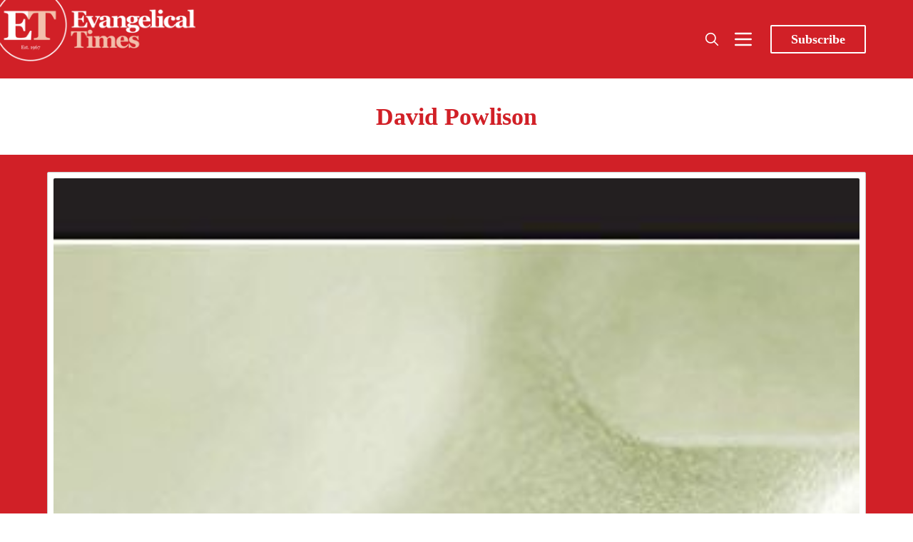

--- FILE ---
content_type: text/html; charset=utf-8
request_url: https://www.evangelical-times.org/tag/david-powlison/
body_size: 13186
content:
<!DOCTYPE html>
<html lang="en">
  <head>
    <meta charset="utf-8">
    <meta http-equiv="X-UA-Compatible" content="IE=edge">

    <title>David Powlison - Evangelical Times</title>

    <meta name="HandheldFriendly" content="True" />
    <meta name="viewport" content="width=device-width, initial-scale=1.0" />

    <link rel="preload" href="https://www.evangelical-times.org/assets/dist/app.min.js?v=74c8054553" as="script">
    <link rel="preload" href="https://www.evangelical-times.org/assets/dist/app.min.css?v=74c8054553" as="style">
    <link rel="preconnect" href="https://fonts.googleapis.com">
    <link rel="preconnect" href="https://fonts.gstatic.com" crossorigin>
  
    <link rel="preload stylesheet" href="https://fonts.googleapis.com/css2?family=Playfair+Display:ital,wght@0,400;0,500;0,600;0,700;0,800;0,900;1,400;1,500;1,600;1,700;1,800;1,900&display=swap" 
          as="style" onload="this.onload=null;this.rel='stylesheet'" crossorigin>

    <noscript>
      <link href="https://fonts.googleapis.com/css2?family=Playfair+Display:ital,wght@0,400;0,500;0,600;0,700;0,800;0,900;1,400;1,500;1,600;1,700;1,800;1,900&display=swap" rel="stylesheet">
    </noscript>

    <script async defer src="https://www.evangelical-times.org/assets/dist/app.min.js?v=74c8054553"></script>
    <script src="https://www.evangelical-times.org/assets/js/carousel.js?v=74c8054553"></script>

    <link rel="stylesheet" type="text/css" href="https://www.evangelical-times.org/assets/dist/app.min.css?v=74c8054553" />
    <link rel="stylesheet" type="text/css" href="https://www.evangelical-times.org/assets/css/carousel.css?v=74c8054553" />

    <!--cssential--><style></style><!--/cssential-->

    <script>  // Basic Config
  let CONFIG = {
    GHOST_URL: `https://www.evangelical-times.org`, 
    GHOST_KEY: `f3b966159aaabef2b89cbcb4ad`,
    GHOST_SEARCH_IN_CONTENT: false,
    GHOST_VERSION: 'v4',
    GHOST_SEARCH_LIMIT: 100,
    DEFAULT_COLOR_SCHEME: `light`,
    ENABLE_FLOATING_HEADER: false,
    ENABLE_IMAGE_LIGHTBOX: true,
    OPEN_LINKS_IN_NEW_TAB: false}
</script>

<style>
  :root {
    --global-theme-notifications: flex; /* flex/none */
    --global-intro-bg: var(--color-primary); /* you can add your own color */
    --global-theme-toggle: flex; /* flex/none */
    --global-search: flex; /* flex/none */
    --global-search-by-tag: flex; /* flex/none */
    --global-max-width: 1180px; /* site max width */
    --global-content-width: 40rem; /* post-content-width */
    --global-content-width-wide: 60rem; /* post-content-width */
    --global-radius: 2px; /* default radius */
    --global-gallery-gap: 0.5em; /* Image gallery distance between images */
    --global-hyphens: none; /* none/auto */
    --global-header-position: sticky; /* relative/sticky */
    --global-header-height: 92px;
    --global-progress-bar: visible; /* visible/hidden */
    --global-scroll-top: hidden; /* visible/hidden */
    --global-content-preview-fading: 0%; /* 80%-100% for fading effect */
    --global-announcement-height: 60px;
    --et-explore-bg: #333739;
    --et-menu-bg: #464545;
    --et-subscribe-bg: #FAE9EA;
    --et-footer-bg: #32414B;
    --et-next-post-bg: #F5F1F0;
    --et-author-card-count-bg: #ccc;
    --et-search-bg: #E4E5E5;
    --et-search-highlight: #eee8aa;
    --et-events-bg: #FAE9EA;
    --et-author-posts-bg: var(--color-primary);
    --et-tag-posts-bg: var(--color-primary);
  }
</style>

    <script>
  // Dark/Light Theme Handling
  /*let preferredTheme; 
  if (CONFIG.DEFAULT_COLOR_SCHEME === 'preference') {
    const preferredColorScheme = 
    ( window.matchMedia 
      && window.matchMedia('(prefers-color-scheme: dark)').matches
    ) 
    ? 'dark' 
    : 'light'
    preferredTheme = localStorage.getItem('USER_COLOR_SCHEME') || preferredColorScheme;
  } else {
    preferredTheme = localStorage.getItem('USER_COLOR_SCHEME') || CONFIG.DEFAULT_COLOR_SCHEME;
  }
  document.documentElement.setAttribute('data-color-scheme', preferredTheme);
  */
  
  // Global values needed
  let GLOBAL = {
    CURRENT_PAGE: parseInt('1'),
    NEXT_PAGE: parseInt(''),
    NEXT_PAGE_LINK: '',
    MAX_PAGES: parseInt('1'), 
    LAST_PAGE: `1` === `1` ? true : false,
    POSTS_PER_PAGE: parseInt('12'),
    SCROLL_POS: 0,
    FUSE: ''
  }
</script>
    <link rel="icon" href="https://www.evangelical-times.org/content/images/size/w256h256/2024/03/ET-round-logo-1000.png" type="image/png">
    <link rel="canonical" href="https://www.evangelical-times.org/tag/david-powlison/">
    <meta name="referrer" content="no-referrer-when-downgrade">
    
    <meta property="og:site_name" content="Evangelical Times">
    <meta property="og:type" content="website">
    <meta property="og:title" content="David Powlison - Evangelical Times">
    <meta property="og:description" content="The Reformed Evangelical Christian newspaper online and in print. Worldwide news, comment and analysis on topics crucial to Christian life today.">
    <meta property="og:url" content="https://www.evangelical-times.org/tag/david-powlison/">
    <meta property="article:publisher" content="https://www.facebook.com/evangelicaltimes">
    <meta name="twitter:card" content="summary">
    <meta name="twitter:title" content="David Powlison - Evangelical Times">
    <meta name="twitter:description" content="The Reformed Evangelical Christian newspaper online and in print. Worldwide news, comment and analysis on topics crucial to Christian life today.">
    <meta name="twitter:url" content="https://www.evangelical-times.org/tag/david-powlison/">
    <meta name="twitter:site" content="@EvangelicalTime">
    
    <script type="application/ld+json">
{
    "@context": "https://schema.org",
    "@type": "Series",
    "publisher": {
        "@type": "Organization",
        "name": "Evangelical Times",
        "url": "https://www.evangelical-times.org/",
        "logo": {
            "@type": "ImageObject",
            "url": "https://www.evangelical-times.org/content/images/2022/03/ETlogo-new.png"
        }
    },
    "url": "https://www.evangelical-times.org/tag/david-powlison/",
    "name": "David Powlison",
    "mainEntityOfPage": "https://www.evangelical-times.org/tag/david-powlison/"
}
    </script>

    <meta name="generator" content="Ghost 6.10">
    <link rel="alternate" type="application/rss+xml" title="Evangelical Times" href="https://www.evangelical-times.org/rss/">
    <script defer src="https://cdn.jsdelivr.net/ghost/portal@~2.56/umd/portal.min.js" data-i18n="true" data-ghost="https://www.evangelical-times.org/" data-key="0a53b9b3fac4413c9d68426168" data-api="https://evangelical-times.ghost.io/ghost/api/content/" data-locale="en" crossorigin="anonymous"></script><style id="gh-members-styles">.gh-post-upgrade-cta-content,
.gh-post-upgrade-cta {
    display: flex;
    flex-direction: column;
    align-items: center;
    font-family: -apple-system, BlinkMacSystemFont, 'Segoe UI', Roboto, Oxygen, Ubuntu, Cantarell, 'Open Sans', 'Helvetica Neue', sans-serif;
    text-align: center;
    width: 100%;
    color: #ffffff;
    font-size: 16px;
}

.gh-post-upgrade-cta-content {
    border-radius: 8px;
    padding: 40px 4vw;
}

.gh-post-upgrade-cta h2 {
    color: #ffffff;
    font-size: 28px;
    letter-spacing: -0.2px;
    margin: 0;
    padding: 0;
}

.gh-post-upgrade-cta p {
    margin: 20px 0 0;
    padding: 0;
}

.gh-post-upgrade-cta small {
    font-size: 16px;
    letter-spacing: -0.2px;
}

.gh-post-upgrade-cta a {
    color: #ffffff;
    cursor: pointer;
    font-weight: 500;
    box-shadow: none;
    text-decoration: underline;
}

.gh-post-upgrade-cta a:hover {
    color: #ffffff;
    opacity: 0.8;
    box-shadow: none;
    text-decoration: underline;
}

.gh-post-upgrade-cta a.gh-btn {
    display: block;
    background: #ffffff;
    text-decoration: none;
    margin: 28px 0 0;
    padding: 8px 18px;
    border-radius: 4px;
    font-size: 16px;
    font-weight: 600;
}

.gh-post-upgrade-cta a.gh-btn:hover {
    opacity: 0.92;
}</style><script async src="https://js.stripe.com/v3/"></script>
    <script defer src="https://cdn.jsdelivr.net/ghost/sodo-search@~1.8/umd/sodo-search.min.js" data-key="0a53b9b3fac4413c9d68426168" data-styles="https://cdn.jsdelivr.net/ghost/sodo-search@~1.8/umd/main.css" data-sodo-search="https://evangelical-times.ghost.io/" data-locale="en" crossorigin="anonymous"></script>
    
    <link href="https://www.evangelical-times.org/webmentions/receive/" rel="webmention">
    <script defer src="/public/cards.min.js?v=74c8054553"></script>
    <link rel="stylesheet" type="text/css" href="/public/cards.min.css?v=74c8054553">
    <script defer src="/public/comment-counts.min.js?v=74c8054553" data-ghost-comments-counts-api="https://www.evangelical-times.org/members/api/comments/counts/"></script>
    <script defer src="/public/member-attribution.min.js?v=74c8054553"></script>
    <script defer src="/public/ghost-stats.min.js?v=74c8054553" data-stringify-payload="false" data-datasource="analytics_events" data-storage="localStorage" data-host="https://www.evangelical-times.org/.ghost/analytics/api/v1/page_hit"  tb_site_uuid="8889104e-f384-453d-b3bf-4b84553c582d" tb_post_uuid="undefined" tb_post_type="null" tb_member_uuid="undefined" tb_member_status="undefined"></script><style>:root {--ghost-accent-color: #d12027;}</style>
    <meta property="fb:app_id" content="1772248563181282" />

<!-- Global site tag (gtag.js) - Google Analytics -->
<script async src="https://www.googletagmanager.com/gtag/js?id=G-JJT89P0V4G"></script>
<script>
  window.dataLayer = window.dataLayer || [];
  function gtag(){dataLayer.push(arguments);}
  gtag('js', new Date());
  gtag('config', 'G-JJT89P0V4G');
</script>

<meta name="facebook-domain-verification" content="zltc9ukzz6dqznil79x3mbf3w7lw8r" />

<!-- AHREFS Web Analytics -->
<script src="https://analytics.ahrefs.com/analytics.js" data-key="9u/u30frSdCnKnlWTtWzRA" async></script>

<!-- Cloudflare Web Analytics -->
<script defer src='https://static.cloudflareinsights.com/beacon.min.js' data-cf-beacon='{"token": "69c8742bb62742e9b74884cf1730478a"}'>
</script>
<!-- End Cloudflare Web Analytics -->

<!-- contextly -->
<script>

!function(w,d,id,ns,s){var c=w[ns]=w[ns]||{};if(c.ready||(c.q=[],c.ready=function(){c.q.push(arguments)}),!d.getElementById(id)){var e=d.createElement(s);e.id=id,e.src="https://assets.context.ly/kit/6.latest/loader.js";var h=d.getElementsByTagName(s)[0];h.parentNode.insertBefore(e,h)}}(window,document,"ctx-loader","Contextly","script");

</script>

<script>

    Contextly.ready('widgets');

</script>

<!-- end contextly -->


<!-- Media overrides -->
<style>
  
@media (max-width: 768px) {
  
  .book-reviews-section-title{
    display: unset !important;  
  }
  .book-reviews-section {
    display: unset !important;  
  }
    .subscribe-section {
    display: none !important;  
  }
    /* Hide all news items beyond the third one */
  .news-section .news-item:nth-child(n+4) {
    display: none;
  }
}

/* Mobile only section headers */
@media (max-width: 576px) {
  .container-fluid > h2.book-reviews-section-title,
  .section-carousel .container-fluid > h2,
  .section-carousel .container-fluid > h2.book-reviews-section-title {
    padding-left:15px !important;
    padding-bottom:10px !important;
    font-weight:400 !important;
    font-size:1.5rem;
  }
}

  /* Add left margin to news section on desktop */
@media (min-width: 993px) {
  .section-news .container-fluid {
    padding: 0 30px; /* Adds padding to the container */
  }
}
  
  </style>


<!-- End overrides -->


<!-- custom styles -->

<style>


  /* Breaking News Section Styles */
.section-breaking-news {
  background-color: #d12027; /* Red background for urgency */
  color: white;
  margin-bottom: 30px;
  padding: 15px 0;
}

.breaking-news-container {
  display: flex;
  align-items: center;
  flex-wrap: wrap;
}

.breaking-news-label {
  flex: 0 0 auto;
  margin-right: 20px;
  margin-left: 20px;
}

.breaking-label {
  background-color: white;
  color: #d12027;
  font-weight: bold;
  padding: 5px 10px;
  border-radius: 4px;
  text-transform: uppercase;
  font-size: 0.9rem;
  display: inline-block;
}

.breaking-news-item {
  flex: 1 1 auto;
}

.breaking-news-title {
  margin: 0;
  font-size: 1.2rem;
  line-height: 1.3;
}

.breaking-news-title a {
  color: white;
  text-decoration: none;
}

.breaking-news-title a:hover {
  text-decoration: underline;
}

.breaking-news-meta {
  font-size: 0.8rem;
  opacity: 0.9;
  margin-top: 5px;
}

.breaking-news-featured {
  margin-left: 10px;
  background-color: rgba(255, 255, 255, 0.2);
  padding: 2px 6px;
  border-radius: 3px;
}

.breaking-news-more {
  flex: 0 0 auto;
  margin-left: 20px;
  margint-right:8px;
}

.breaking-news-link {
  color: white;
  text-decoration: none;
  font-weight: bold;
  font-size: 0.9rem;
}

.breaking-news-link:hover {
  text-decoration: underline;
}

/* Responsive adjustments */
@media (max-width: 768px) {
  .breaking-news-container {
    flex-direction: column;
    align-items: flex-start;
    padding-left:15px;
  }
  
  .breaking-news-label {
    margin-bottom: 10px;
    margin-right: 0;
  }
  
  .breaking-news-more {
    margin-left: 0;
    margin-top: 10px;
    align-self: flex-end;
  }
}

   /* ENDBreaking News Section Styles */

/* ===== BOOKS CAROUSEL STYLES ===== */

/* Make the book carousel wider */
.section-carousel .container-fluid {
  max-width: 95%;
  margin: 0 auto;
}

/* For even wider (full width with small margins) */
@media (min-width: 993px) {
  .section-carousel .container-fluid {
    max-width: 98%;
    padding: 0 1%;
  }
  
  /* Set 4 items per view for book carousel on desktop */
  #book-carousel .carousel-item {
    flex: 0 0 25%; /* 25% width for 4 items */
    max-width: 25%;
  }
  
  /* Slightly reduce font size for narrower cards */
  #book-carousel .book-card .post-card__title,
  #book-carousel .book-card .book-card__title {
    font-size: 0.95em;
  }
  
  /* Adjust padding for narrower cards */
  #book-carousel .book-card .post-card__content,
  #book-carousel .book-card .book-card__content {
    padding: 0.8em;
  }
}

/* Fixed size for book review cards */
#book-carousel .carousel-item {
  height: auto;
  display: flex;
}

/* Make the book card a fixed height with lift and rounded corners */
#book-carousel .book-card {
  display: flex;
  flex-direction: column;
  height: 400px;
  width: 100%;
  border-radius: 8px;
  box-shadow: 0 4px 10px rgba(0, 0, 0, 0.1);
  overflow: hidden;
  transition: transform 0.3s ease, box-shadow 0.3s ease, border-color 0.3s ease;
  border: 1px solid rgba(232, 192, 185, 0.4); /* Subtle border matching your theme color */
}

/* Hover effect for lift */
#book-carousel .book-card:hover {
  transform: translateY(-5px); /* Slight upward movement */
  box-shadow: 0 8px 15px rgba(0, 0, 0, 0.15); /* Stronger shadow on hover */
  border-color: rgba(232, 192, 185, 0.7); /* More visible on hover */
}

/* Fixed aspect ratio for images with rounded top corners */
#book-carousel .book-card .post-card__media,
#book-carousel .book-card .book-card__media {
  position: relative;
  width: 100%;
  padding-bottom: 56.25%; /* 16:9 aspect ratio */
  height: 0;
  overflow: hidden;
  background-color: #E8c0b9; /* Keeping your existing color */
  border-top-left-radius: 8px;
  border-top-right-radius: 8px;
}

/* Make images fill their container */
#book-carousel .book-card img {
  position: absolute;
  top: 0;
  left: 0;
  width: 100%;
  height: 100%;
  object-fit: contain;
  object-position: center;
}

/* Make the content area flex to fill available space with rounded bottom corners */
#book-carousel .book-card .post-card__content,
#book-carousel .book-card .book-card__content {
  flex: 1;
  overflow: hidden;
  display: flex;
  flex-direction: column;
  padding: 1em; /* This will be overridden by the media query for desktop */
  border-bottom-left-radius: 8px;
  border-bottom-right-radius: 8px;
}

/* Adjust font sizes for shorter cards */
#book-carousel .book-card .post-card__title,
#book-carousel .book-card .book-card__title {
  font-size: 1.1em; /* Slightly smaller title */
  line-height: 1.3;
  overflow: hidden;
  text-overflow: ellipsis;
  display: -webkit-box;
  -webkit-line-clamp: 2; /* Limit to 2 lines */
  -webkit-box-orient: vertical;
  margin-bottom: 0.5em;
}

/* Truncate long excerpts - fewer lines for shorter cards */
#book-carousel .book-card .post-card__excerpt,
#book-carousel .book-card .book-card__excerpt {
  font-size: 1em; /* Standard excerpt size */
  line-height: 1.2;
  overflow: hidden;
  text-overflow: ellipsis;
  display: -webkit-box;
  -webkit-line-clamp: 2; /* Reduced from 3 to 2 lines */
  -webkit-box-orient: vertical;
  flex: 1;
}

/* Carousel container */
#book-carousel {
  position: relative;
  overflow: hidden;
  margin-bottom: 30px;
}

#book-carousel .carousel-inner {
  display: flex;
  transition: transform 0.5s cubic-bezier(0.25, 1, 0.5, 1);
  margin: 0;
  width: 100%;
}

#book-carousel .carousel-item {
  padding: 0 15px;
  box-sizing: border-box;
  transition: opacity 0.3s ease;
  height: auto;
  display: flex;
}

/* Navigation buttons */
#book-carousel .carousel-prev,
#book-carousel .carousel-next {
  position: absolute;
  top: 45%;
  transform: translateY(-50%);
  background: #E8c0b9;
  border: none;
  border-radius: 50%;
  width: 40px;
  height: 40px; 
  font-size: 18px;
  cursor: pointer;
  z-index: 10;
  box-shadow: 0 2px 5px rgba(0, 0, 0, 0.1);
  display: flex;
  align-items: center;
  justify-content: center;
}

#book-carousel .carousel-prev {
  left: 10px;
}

#book-carousel .carousel-next {
  right: 10px;
}

#book-carousel .carousel-prev:hover,
#book-carousel .carousel-next:hover {
  background: #d12027;
  color: white;
}

/* Pagination dots */
#book-carousel .carousel-pagination {
  display: flex !important;
  visibility: visible !important;
  opacity: 1 !important;
  margin-top: 15px !important;
  position: relative !important;
  z-index: 5 !important;
  justify-content: center;
}

#book-carousel .pagination-dot {
  width: 10px;
  height: 10px;
  border-radius: 50%;
  background: #ccc;
  margin: 0 5px;
  cursor: pointer;
  transition: background-color 0.3s ease;
}

#book-carousel .pagination-dot.active {
  background: #d12027;
}

/* Hide swipe hint on desktop */
@media (min-width: 768px) {
  #book-carousel .swipe-hint {
    display: none;
  }
}

/* Responsive adjustments */
@media (max-width: 992px) {
  #book-carousel .book-card {
    height: 380px; /* Slightly shorter on tablets */
  }
}

@media (max-width: 576px) {
  #book-carousel .book-card {
    height: 360px; /* Even shorter on mobile */
  }
}

/* ===== FOOTER STYLES ===== */
  
  
.footer {
  font-family: var(--font-sans);
  position: relative;
  /* Set default background to white for mobile */
  background-color: white;
  /* Add thin line and shadow for visual separation on mobile */
  border-top: 1px solid #eaeaea;
  box-shadow: 0 -2px 10px rgba(0, 0, 0, 0.05);
  /* Add padding for the logo */
  padding-top: 50px;
  margin-top:2rem;
}

/* Logo at the top of the footer - using direct URL */
.footer::before {
  content: "";
  position: absolute;
  top: -30px;
  left: 50%;
  transform: translateX(-50%);
  width: 60px;
  height: 60px;
  border-radius: 50%;
  background-color: white;
  background-image: url('https://rxnpsj.stripocdn.email/content/guids/CABINET_c3eb1c608f3f3ef0fdff668a233a80d845bd5d06a25473db7997546fb68a64ec/images/et_logo_circle.jpeg');
  background-size: contain;
  background-position: center;
  background-repeat: no-repeat;
  box-shadow: 0 0 10px rgba(0, 0, 0, 0.1);
  z-index: 10;
}

/* Basic styling for all screen sizes */
.footer h4 { 
  font-family: inherit; 
  font-size: 1rem;
  /* Dark text for white background on mobile */
  color: var(--color-primary);
  margin-top: 15px;
  margin-bottom: 10px;
  font-weight: bold;
}

/* Mobile-specific text colors (dark text on white background) */
.footer p, 
.footer span, 
.footer a {
  color: #333;
}

.footer .nav {
  list-style: none;
  padding: 0;
  margin: 0;
}

.footer .nav a {
  color: var(--color-primary);
}

.footer .nav a:hover {
  text-decoration: underline;
  color: #d12027;
}

.footer-address span { 
  display: block; 
}

.footer-quote { 
  font-size: 1.1rem;
  margin-top: 15px;
  font-weight: var(--font-weight-semi-bold);
  color: #555;
}

/* IMPORTANT: Hide mobile footer */
.footer-mobile {
  display: none !important;
}

/* IMPORTANT: Show desktop footer on ALL screen sizes */
.footer-desktop {
  display: block !important;
  position: relative;
  padding: 30px 0;
  width: 100%;
}

/* Mobile-specific styling using standard media query */
@media (max-width: 767px) {
  .footer-desktop {
    text-align: center;
  }
  
  .footer-desktop .row {
    display: flex;
    flex-direction: column;
  }
  
  .footer-desktop .col-xs-12 {
    display: flex;
    flex-direction: column;
    align-items: center;
    margin-bottom: 20px;
    width: 100%;
  }
  
  .footer-desktop .footer-address a {
    color: var(--color-primary);
    text-decoration: underline;
  }
  
  .footer-desktop .nav {
    display: flex;
    flex-direction: column;
    align-items: center;
  }
  
  .footer-desktop .nav li {
    margin: 5px 0;
  }
  
  .footer-desktop .social-links {
    display: flex;
    justify-content: center;
  }
  
  /* Social icons for white background */
  .footer-desktop .social-links a {
    color: var(--color-primary);
  }
  
  .footer-desktop .social-links a:hover {
    color: #d12027;
  }
  
  .footer-desktop .subscribe-form {
    display: flex;
    flex-direction: column;
    align-items: center;
    width: 100%;
    max-width: 300px;
  }
  
  .footer-desktop .subscribe-form input,
  .footer-desktop .subscribe-form button {
    width: 100%;
    margin: 5px 0;
  }
}

/* Subscribe form styling for mobile (white background) */
@media (max-width: 767px) {
  .footer .subscribe-form input {
    border: 1px solid #ddd;
    box-shadow: none;
    color: #333;
    background-color: #f9f9f9;
    margin-right: 0;
    margin-bottom: 10px;
  }
  
  .footer .subscribe-form input:focus {
    border-color: var(--color-primary);
    box-shadow: 0 0 0 1px var(--color-primary);
  }
  
  .footer .subscribe-form button {
    background-color: var(--color-primary);
    color: white;
  }
}

/* Footer copyright section - white background on mobile */
.footer-copy {
  padding: 10px 15px;
  text-align: center;
  background-color: #f5f5f5;
  color: #555;
  border-top: 1px solid #eee;
}

/* Desktop styling - dark background */
@media (min-width: 768px) {
  .footer {
    background-color: var(--et-footer-bg);
    border-top: none;
    box-shadow: none;
    padding-top: 0;
  }
  
  /* Remove the logo for desktop */
  .footer::before {
    display: none;
  }
  
  .footer h4,
  .footer p, 
  .footer span, 
  .footer a {
    color: var(--color-white);
  }
  
  .footer .nav {
    color: var(--color-light);
  }
  
  .footer .subscribe-form input {
    border: none; 
    box-shadow: inset 0 0 0 1px var(--color-light);
    color: var(--color-light);
  }
  
  .footer .subscribe-form input:focus {
    box-shadow: inset 0 0 0 1px var(--color-light);
  }
  
  .footer-copy {
    background-color: var(--color-light);
    color: var(--color-dark);
    border-top: none;
  }
}

  /* footer ends */


/* ===== ARTICLES CAROUSEL STYLES ===== */

/* Target specifically the articles carousel in the section-carousel */
  
.section-carousel .posts-carousel {
  position: relative;
  overflow: hidden;
  margin-bottom: 30px;
}

.section-carousel .posts-carousel .carousel-inner {
  display: flex;
  transition: transform 0.5s cubic-bezier(0.25, 1, 0.5, 1);
  margin: 0;
  width: 100%;
}

.section-carousel .posts-carousel .carousel-item {
  padding: 0 15px;
  box-sizing: border-box;
  transition: opacity 0.3s ease;
  height: auto;
  display: flex;
}

/* Article card styling with border and lift effect */
.section-carousel .posts-carousel .post-card {
  display: flex;
  flex-direction: column;
  height: 100%;
  width: 100%;
  border-radius: 8px; /* Rounded corners */
  overflow: hidden;
  
  /* Subtle border in #d12027 color */
  border: 1px solid rgba(209, 32, 39, 0.2); /* #d12027 with low opacity */
  
  /* Lift effect with #d12027 tint */
  box-shadow: 0 4px 10px rgba(209, 58, 39, 0.1);
  
  /* Transition for hover effects */
  transition: transform 0.3s ease, box-shadow 0.3s ease, border-color 0.3s ease;
}

/* Hover effect */
.section-carousel .posts-carousel .post-card:hover {
  transform: translateY(-5px); /* Slight upward movement */
  box-shadow: 0 8px 15px rgba(209, 32, 39, 0.15); /* Stronger shadow on hover */
  border-color: rgba(209, 32, 39, 0.3); /* More visible border on hover */
}

/* Make sure images respect the rounded corners at the top */
.section-carousel .posts-carousel .post-card .post-card__media {
  border-top-left-radius: 8px;
  border-top-right-radius: 8px;
  overflow: hidden;
}

/* Ensure content area respects rounded corners at the bottom */
.section-carousel .posts-carousel .post-card .post-card__content {
  border-bottom-left-radius: 8px;
  border-bottom-right-radius: 8px;
}

/* Navigation buttons */
.section-carousel .posts-carousel .carousel-prev,
.section-carousel .posts-carousel .carousel-next {
  position: absolute;
  top: 45%;
  transform: translateY(-50%);
  background: #E8c0b9; /* Match your existing color scheme */
  border: none;
  border-radius: 50%;
  width: 40px;
  height: 40px;
  font-size: 18px;
  cursor: pointer;
  z-index: 10;
  box-shadow: 0 2px 5px rgba(0, 0, 0, 0.1);
  display: flex;
  align-items: center;
  justify-content: center;
}

.section-carousel .posts-carousel .carousel-prev {
  left: 10px;
}

.section-carousel .posts-carousel .carousel-next {
  right: 10px;
}

.section-carousel .posts-carousel .carousel-prev:hover,
.section-carousel .posts-carousel .carousel-next:hover {
  background: #d12027;
  color: white;
}

/* Pagination dots */
.section-carousel .posts-carousel .carousel-pagination {
  display: flex !important;
  visibility: visible !important;
  opacity: 1 !important;
  margin-top: 15px !important;
  position: relative !important;
  z-index: 5 !important;
  justify-content: center;
}

.section-carousel .posts-carousel .pagination-dot {
  width: 10px;
  height: 10px;
  border-radius: 50%;
  background: #ccc;
  margin: 0 5px;
  cursor: pointer;
  transition: background-color 0.3s ease;
}

.section-carousel .posts-carousel .pagination-dot.active {
  background: #d12027;
}

/* Responsive adjustments */
@media (max-width: 992px) {
  .section-carousel .posts-carousel .post-card {
    /* Adjust for tablet if needed */
  }
}

@media (max-width: 576px) {
  .section-carousel .posts-carousel .post-card {
    /* Adjust for mobile if needed */
  }
}
  
  /* Reset container padding */
.section-carousel .container-fluid {
  padding-left: 15px;
  padding-right: 15px;
}

/* Apply strong styling to the title */
.section-carousel .section-title {
  padding-left: 10px;
  margin-left: 15px;
  text-align: left;
  position: relative;
  box-sizing: border-box;
  width: calc(100% - 30px); /* Account for container padding */
}

/* Responsive adjustments */
@media (max-width: 768px) {
  .section-carousel .container-fluid {
    padding-left: 20px;
  }
  
  .section-carousel .section-title {
    padding-left: 20px;
    margin-left: 10px;
  }
}

/* Common Layout Styles */
.section-top-post,
.section-news {
  width: 100%;
  overflow: hidden;
  position: relative;
}

.section-news {
  margin:0;
}

.container-fluid {
  width: 100%;
  padding-right: 0;
  padding-left: 0;
  margin-right: auto;
  margin-left: auto;
}

/* Section title styling */
.section-title {
  text-align: left;
  margin-bottom: 20px;
  padding-left: 20px;
}

/* ===== TOP POST STYLES ===== */
.top-post.full-width {
  display: flex;
  flex-direction: row;
  width: 100%;
}

/* Media section for full width */
.top-post.full-width .top-post__media {
  flex: 0 0 50%;
  max-width: 50%;
  overflow: hidden;
}

/* Make the image fill the container */
.top-post.full-width .top-post__img {
  width: 100%;
  height: 100%;
  object-fit: cover;
}

/* Content section for full width */
.top-post.full-width .top-post__content {
  flex: 0 0 50%;
  max-width: 50%;
  padding: 1.2rem;
  display: flex;
  flex-direction: column;
  justify-content: center;
  margin-top:1.2rem;
}

/* Larger title for full width */
.top-post.full-width .top-post__title {
  font-size: 2.5rem;
  line-height: 1;
  margin-bottom:20px;
}

/* ===== NEWS SECTION STYLES ===== */
.news-section {
  display: flex;
  flex-wrap: wrap;
  margin: 0;
}

.news-item {
  flex: 0 0 33.333%;
  max-width: 33.333%;
  padding: 0;
  margin-bottom: 0;
  box-sizing: border-box;
}

/* News card styles with specific background color */

  .news-card {
  margin-top: 20px;
  background-color: #E8c0b9; /* Preserved background color */
  height: 100%;
  display: flex;
  flex-direction: column;
  width: 100%;
  border-radius: 0;
  overflow: hidden;
  border-bottom: solid;
  border-color: #d12027;
  border-width: 4px;
}

/* Content styling for news cards */
.news-card__content {
  padding: 1rem; /* Reduced padding */
  display: flex;
  flex-direction: column;
  flex-grow: 1;
}

/* Tag styling */
.news-card__tag {
  color: #d12027;
  font-size: 0.9rem; /* Smaller font */
  font-weight: bold;
  text-decoration: none;
  margin-bottom: 0.3rem; /* Reduced margin */
  transition: text-decoration 0.2s ease;
}

.news-card__tag:hover {
  border-bottom: solid #d12027 1px;
}

.news-card__tag span {
  color: #d12027;
  margin-left: 5px;
}

/* Title styling with specific font size */
.news-card__title {
  font-size: 1.1rem; /* Specific smaller font size */
  line-height: 1.2; /* Tighter line height */
  margin: 0.3rem 0; /* Reduced margin */
}

.news-card__title a {
  color: #1a1a1a;
  text-decoration: none;
  transition: color 0.2s ease;
}

.news-card__title a:hover {
  color: #d12027;
  border-bottom: solid #d12027 1px;
}

/* No posts message */
.no-posts {
  text-align: center;
  padding: 40px;
  color: #666;
  font-style: italic;
}

/* ===== RESPONSIVE STYLES ===== */

/* Desktop: Fine line dividers between cards */
@media (min-width: 993px) {
  .news-item:not(:nth-child(3n)) .news-card {
    border-right: 1px solid rgba(0, 0, 0, 0.1);
  }
}

/* Tablet */
@media (max-width: 992px) {
  /* News grid */
  .news-item {
    flex: 0 0 50%;
    max-width: 50%;
  }
  
  /* Top post title */
  .top-post.full-width .top-post__title {
    font-size: 2rem;
  }
}

/* Mobile and Tablet */
@media (max-width: 768px) {
  /* Top post layout */
  .top-post.full-width {
    flex-direction: column;
  }
  
  .top-post.full-width .top-post__media,
  .top-post.full-width .top-post__content {
    flex: 0 0 100%;
    max-width: 100%;
  }

  /* Reduce left padding on mobile */
  .top-post.full-width .top-post__content {
    padding: 1.5rem 1rem 1.5rem 0rem; /* Top Right Bottom Left */
  
}

/* Mobile */
@media (max-width: 576px) {
  /* News grid */
  .news-item {
    flex: 0 0 100%;
    max-width: 100%;
  }

  .news-card {
  margin-top: 0;
  border-bottom: solid #d12027 2px;
  }
  
  /* Top post title */
  .top-post.full-width .top-post__title {
    font-size: 1.5rem;
    text-align:left;
    padding-left:0.2rem;
  }
}  

</style>

<style>
    
.gh-announcement-bar.light {
    background-color:yellow !important;
    }
    
.header.js-header {

    }

.extra-ad-large {
display:flex;
justify-content:center; 
margin:0 auto;
} 
     
    .extra-ad-large img {
    width:700px;
    box-shadow: rgba(0, 0, 0, 0.15) 2.4px 2.4px 3.2px;
    }
    
      @media only screen and (max-width: 700px)  {
        .extra-ad-large {
         display:block;
         }
        .extra-ad-large img {
         width:100%;
         max-width:unset!important;
                   
        }
    }
 

    .mobile-ads {
        display:none!important;
    }
            
   @media only screen and (max-width: 700px)  {
              .mobile-ads {
                 display:unset!important;
                 padding-top:4em;
    }
    }
    

        
    
    
    
    
.gh-banner {
  display: block;
  height:100px;
  line-height: 1.2;
  padding: 0 var(--gap);
  background-color: yellow; /* Banner background color */
  background-repeat: no-repeat;
  background-position: center 0px;    
}

.gh-banner-inner {
  display: flex;
  flex-direction: row;
  align-items: center;
  justify-content: space-between;
  max-width: 1200px;
  max-height: 80px;
  margin: 0px auto;
}

.gh-banner-right {
  flex-shrink: 0;
}

.gh-banner-headline {
  color:yellow;
  font-family: 'Roboto', sans-serif;
  font-size: 110%;
  font-weight: 600;
  padding-top:20px;
  line-height: 1.2;
  text-shadow: 1px 2px 9px black;
}

.gh-banner-cta {
  color:#fff;
  font-family: 'Roboto', sans-serif;
  font-size: 100%;
  font-weight: 500;
  margin-bottom:10px;
  text-shadow: 1px 2px 9px black;
}
    
.gh-banner-button {
  padding: 0.35em 0.65em;
  font-weight: 700;
  color: #fff;
  text-align: center;
  background-color: #000;
  border-radius: 3px;
  transition: background-color 0.3s;
}

.gh-banner:hover .gh-banner-button {
  background-color: var(--ghost-accent-color);
}

@media (max-width: 500px) {
  .gh-banner {
    font-size: 1.2rem;
  }

  .gh-banner-inner {
    flex-direction: column;
    justify-content: center;
  }
}

@media (max-width: 768px) {
  .gh-banner {
    position: relative;
    color: yellow;
    font-weight:600;
    padding:15px;
    font-family: 'roboto', sans-serif;
  }

  .gh-banner::after {
    position: absolute;
    padding:15px;
    top: 0;
    left: 0;
    width: 100%;
    height: 100%;
    content: "Click to Support independent Christian publishing and attract visitors to your church this summer!";
    background: rgba(0 0 0 / 30%);
  }

  .gh-banner-inner {
    position: relative;
        z-index:-1;
  }
}
    
.is-head-open .gh-banner {
    display: none;
    
    }

/* Override Headline theme defaults */
.gh-banner:hover {
  opacity: 1 !important;
}

.gh-head-menu::before {
  top: 170px !important;
}

.gh-head-menu::after {
  top: 226px !important;
}
    
    
    
    
    
    
    .ad-mobile {
        display: none;
    }
    
    .ad-bloc {
         display: block;
        margin-left: auto;
        margin-right: auto;
        width: 62%;
        margin-bottom:30px;
    }
    
     .ad-bloc img {

    }
    
    .gh-search-icon {
        color:#ffffff !important;
        height: 35 !important;
        width: 35 !important;
       viewBox:0 0 40 40 !important;
    }
    
    .btn-mobile.btn.btn--primary.btn--bordered.btn--lg.p-l-lg.p-r-lg {
        margin-bottom:24px;
        border-radius:6px;
        border: 3px;
        background: #d12027;
        font-size:1.5em;
        color:#fff;
    }
    
    .subscribe-section {
        background-color:#000;
        background-position: bottom;
    }
    
    @media only screen and (max-width: 700px) {
        .subscribe-section {
        background-image: url("https://rxnpsj.stripocdn.email/content/guids/CABINET_627cfb702c80ace3d61a717c2751fe50/images/et_evangelistic_suppmob_1200_600px_1200_400px_1200_300px_instagram_post_square.jpg");
        background-size: cover; 
        background-color:transparent;
        background-position: top;
    }
       .subscribe-form {
           display:none;
        }   
         .ad-bloc {
         display: none;
        }
      
        
       .subscribe-section-content h3 {
    font-size: 1.2em; 
    }
    }
    
    .subscribe-section-content h3 {
    color:#fff;
    font-style: italic;
    font-weight: 500;
    font-size: 2.5em;
    padding-bottom: 18px;
            text-shadow: 2px 2px 5px black;
    }
    
    
    
        .extra-ad-index {
    }

         
        .extra-ad-index div {
        width:70vw;
    }
    
    .extra-ad-index img {
    }
    
      .extra-ad {
       margin: auto 20%;
       padding-bottom: 20px;
    
    }
    
    .extra-ad div {
        width:900px;
    
    }
    
    .extra-ad img {
        min-width:700px;
        filter: drop-shadow(3px 3px 3px #e5e5e5);
    }

    
    .advertise img {
        filter: drop-shadow(3px 3px 3px #e5e5e5);
        min-width:700px;
    }
    
    @media only screen and (max-width: 1100px), only screen and (max-device-width: 1100px) {
.sticky-container {
display: none;
}
         .extra-ad-index {
             display: none;
        }
        
             .extra-ad {
             display: none;
        }
        
    }
    
    .sticky-box {
    }
    
    .sticky-container{
    position:absolute;
    z-index: -2;
    top: 400px;
    right:50px;
    max-width:230px
}
.sticky li{
    list-style-type:none;
    background-color:transparent;
    color:#fff
}
.sticky li img{
    width:300px;
   
}
.sticky li p{
    font-family: 'Georgia', serif;
    font-weight:300;
    text-align: center;
    padding-top: 3px;
    color:#888;
    border-top: solid #888 1px;
}
body { 
  --et-author-posts-bg: #ccc;

}  
    .figcaption {
        display:flex
    }
    
    .churches-content {
    width:100vw
    }
    .churches-content__title { 
     color: #fff;
     font-size:3em;
     line-height:1em;
    }
    .churches-content__exc
    { 
     color: #F8D1D1;
     font-size:2em;
    }  
    .events-content {
    padding-top: 0;
    padding-bottom: 30px;
    padding-left: 0;
    padding-right:0;
    }
    .events-content h2 {
    padding:0 20px 0 20px;
    font-size:1.6em;
    }
    .events-content p {
    padding:0 20px 0 20px;
    }
    .events-section-title {
    font-size:2.8em;
    background-color: #eee;
    margin-bottom:0;
    padding-bottom:34px;
    padding-left: 10px;
    font-weight:500;
    padding-top: 12px;
    border-top: solid #d12027 1px;
    border-left: solid #d12027 1px;
    border-right: solid #d12027 1px;
    }  
    .kg-callout-card {
    border: solid #d12027 1px;
    }
    .kg-file-card {
    border: solid #d12027 1px;
    }
    .post-card-simple {
    border: solid #ccc 1px;
    }
    .tag-header__descr {
    font-size:1.2em;
    font-weight: 600;
    }
    .kg-header-card {
    z-index:0;
    }
    .footer-desktop a {
    color: #E8c0b9;
    }
    .footer-quote {
    padding:20px;
    font-family: 'Georgia', 'Times', serif;
    }
    .kg-bookmark-description {
    font-family: 'Roboto', sans-serif;
    font-size: 1em;
    padding-top: 0;
    }  
    .kg-bookmark-metadata{
    flex-wrap: nowrap;
    }
    .kg-bookmark-publisher {
    font-family: 'Roboto',sans-serif;
    font-size: 14px;
    margin-left: 0;
    }  
    .kg-bookmark-publisher::before{
     visibility: hidden;
     position: absolute;
    }
    .kg-bookmark-author::after {
     margin-right:0;
     padding-right:6px;
    }
    .kg-bookmark-author { 
    font-family: 'Georgia', serif;
    font-size: 14px;
    font-weight: bold;
    }
    .kg-bookmark-thumbnail {
     object-fit:none;
    }
    
</style>

<!-- Meta Pixel Code -->
<script>
!function(f,b,e,v,n,t,s)
{if(f.fbq)return;n=f.fbq=function(){n.callMethod?
n.callMethod.apply(n,arguments):n.queue.push(arguments)};
if(!f._fbq)f._fbq=n;n.push=n;n.loaded=!0;n.version='2.0';
n.queue=[];t=b.createElement(e);t.async=!0;
t.src=v;s=b.getElementsByTagName(e)[0];
s.parentNode.insertBefore(t,s)}(window, document,'script',
'https://connect.facebook.net/en_US/fbevents.js');
fbq('init', '264157859195005');
fbq('track', 'PageView');
</script>
<noscript><img height="1" width="1" style="display:none"
src="https://www.facebook.com/tr?id=264157859195005&ev=PageView&noscript=1"
/></noscript>
<!-- End Meta Pixel Code -->
  </head>
  <body class="tag-template tag-david-powlison">
    
    <header class="header js-header">
  <div class="container wrapper w-100">
    <div class="row">
      <div class="col-xs col-lg-8 header__left flex items-center">
<a class="header__brand" href="https://www.evangelical-times.org">            <img class="header__logo"
              src="/content/images/size/w300/2022/03/ETlogo-new.png"
              alt="Evangelical Times"/>
</a>      </div>

      <div class="col-xs col-lg-4 header__right items-center content-end">
        
        <button class="gh-search-icon" aria-label="search" data-ghost-search style="display: inline-flex; justify-content: center; align-items: center; width: 32px; height: 32px; padding: 0; border: 0; color: inherit; background-color: transparent; cursor: pointer; outline: none;"><svg width="20" height="20" fill="none" viewBox="0 0 24 24"><path d="M14.949 14.949a1 1 0 0 1 1.414 0l6.344 6.344a1 1 0 0 1-1.414 1.414l-6.344-6.344a1 1 0 0 1 0-1.414Z" fill="currentColor"/><path d="M10 3a7 7 0 1 0 0 14 7 7 0 0 0 0-14Zm-9 7a9 9 0 1 1 18 0 9 9 0 0 1-18 0Z" fill="currentColor"/></svg></button>

        <button class="header__menu--toggle flex-cc js-menu-open"
          type="button" title="Open Menu" aria-label="Open Menu">
          <i class="icon icon-menu">
  <svg class="icon__svg">
    <use xlink:href="https://www.evangelical-times.org/assets/icons/icon-sprite.svg?v=74c8054553#menu"></use>
  </svg>
</i>        </button>
        
          <a class="signup-link header-cta" href="/signup/" data-portal="signup">Subscribe</a>
        
      </div>
    </div>
  </div>
</header>

    <nav class="menu js-menu">
  <button class="menu__close js-menu-close" type="button" 
    title="Close Menu" aria-label="Close Menu">
    <i class="icon icon-x">
  <svg class="icon__svg">
    <use xlink:href="https://www.evangelical-times.org/assets/icons/icon-sprite.svg?v=74c8054553#x"></use>
  </svg>
</i>  </button>

  <ul class="nav">
      <li class="nav-articles">
        <a href="https://www.evangelical-times.org/tag/articles/">
          <span>Articles</span>
        </a>
      </li>
      <li class="nav-news">
        <a href="https://www.evangelical-times.org/tag/news/">
          <span>News</span>
        </a>
      </li>
      <li class="nav-church-news">
        <a href="https://www.evangelical-times.org/tag/church-news/">
          <span>Church news</span>
        </a>
      </li>
      <li class="nav-reviews">
        <a href="https://www.evangelical-times.org/tag/books/">
          <span>Reviews</span>
        </a>
      </li>
      <li class="nav-gift-subscription-offer">
        <a href="https://www.evangelical-times.org/christmas-gift-deal/">
          <span>Gift subscription offer!</span>
        </a>
      </li>
      <li class="nav-explore-current-issue">
        <a href="https://www.evangelical-times.org/tag/november-2025/">
          <span>Explore current issue →</span>
        </a>
      </li>
      <li class="nav-member-sign-in">
        <a href="https://www.evangelical-times.org/#/portal/signin">
          <span>Member sign in</span>
        </a>
      </li>
      <li class="nav-editors-column">
        <a href="https://www.evangelical-times.org/tag/comment/">
          <span>Editor&#x27;s column</span>
        </a>
      </li>
      <li class="nav-advertise-with-et">
        <a href="https://www.evangelical-times.org/advertise-in-et/">
          <span>Advertise with ET</span>
        </a>
      </li>
      <li class="nav-donate">
        <a href="https://www.evangelical-times.org/donate/">
          <span>Donate</span>
        </a>
      </li>
      <li class="nav-find-a-church">
        <a href="https://www.evangelical-times.org/churches/">
          <span>Find a church</span>
        </a>
      </li>
      <li class="nav-events">
        <a href="https://www.evangelical-times.org/events/">
          <span>Events</span>
        </a>
      </li>
      <li class="nav-jobs">
        <a href="https://www.evangelical-times.org/jobs/">
          <span>Jobs</span>
        </a>
      </li>
      <li class="nav-et-authors">
        <a href="https://www.evangelical-times.org/authors/">
          <span>ET Authors</span>
        </a>
      </li>
      <li class="nav-become-an-et-church-agent">
        <a href="https://www.evangelical-times.org/agents/">
          <span>Become an ET Church Agent!</span>
        </a>
      </li>
      <li class="nav-current-and-past-issues-of-et">
        <a href="https://www.evangelical-times.org/past-issues/">
          <span>Current and past issues of ET</span>
        </a>
      </li>
      <li class="nav-et-in-print">
        <a href="https://www.evangelical-times.org/hard-copy-subscription/">
          <span>ET in print</span>
            <p>Get Evangelical Times delivered to your door</p>
              <img class="lazyload"
                src="/content/images/size/w30/2022/03/call-paper-long.png"
                data-src="/content/images/size/w300/2022/03/call-paper-long.png"
                data-sizes="auto"
                alt="ET in print"
              />
        </a>
      </li>
      <li class="nav-podcast">
        <a href="https://www.evangelical-times.org/podcast/">
          <span>Podcast</span>
        </a>
      </li>
</ul>


  
</nav>

    <main class="main">
      
  <div class="container wrapper">
    <div class="tag-header">
      <h1 class="tag-header__title">David Powlison</h1>
    </div>
  </div>

  <div class="tag-posts" >
    <div class="container wrapper">
      <div class="grid grid-tag-posts">
          <article class="post-card-simple  no-image post tag-hash-visibilitypublic tag-hash-tobepublic tag-books tag-christian-living tag-counselling tag-david-powlison tag-gwyn-davies tag-practical-theology tag-hash-wp js-post-card"> 

<a class="post-card-simple__media" href="/speaking-truth-in-love-counsel-in-community/">      <img class="lazyload post-card-simple__img"
        data-srcset="/content/images/size/w300/wp-content/uploads/2020/02/speaking-truth.jpg 300w,
                /content/images/size/w600/wp-content/uploads/2020/02/speaking-truth.jpg 600w"
        srcset="[data-uri]"
        data-sizes="auto"
        data-src="/content/images/size/w300/wp-content/uploads/2020/02/speaking-truth.jpg"
        src="/content/images/size/w30/wp-content/uploads/2020/02/speaking-truth.jpg"
        alt="Speaking Truth in Love: Counsel in Community"
      />
</a>
  <h2 class="post-card-simple__title">
    <a href="/speaking-truth-in-love-counsel-in-community/" aria-label="Speaking Truth in Love: Counsel in Community">Speaking Truth in Love: Counsel in Community</a>
  </h2>

</article>      </div>
    </div>
  </div>

  <div class="flex flex-cc m-t-lg m-b-lg">
    <nav class="pagination" role="navigation">
  <a class="prev-posts disabled" >
    <i class="icon icon-arrow-left icon--sm">
  <svg class="icon__svg">
    <use xlink:href="https://www.evangelical-times.org/assets/icons/icon-sprite.svg?v=74c8054553#arrow-left"></use>
  </svg>
</i><span class="m-l-xs">Prev</span>
  </a>
  <span class="page-number">Page 1 of 1</span>
  <a class="next-posts disabled" >
    <span class="m-r-xs">Next</span><i class="icon icon-arrow-right icon--sm">
  <svg class="icon__svg">
    <use xlink:href="https://www.evangelical-times.org/assets/icons/icon-sprite.svg?v=74c8054553#arrow-right"></use>
  </svg>
</i>
  </a>
</nav>
  </div>

    </main>
       <div>
      <div id="extra-ad02" class="extra-ad-large">
              <a href="https://www.studybiblesfortheworld.org/?utm_source=evangelical+times&utm_medium=ad&utm_campaign=december_issue"><img src="https://rxnpsj.stripocdn.email/content/guids/CABINET_e7858a2f195439c7bd5cb39da9eea070c5f6c4f1d58e4901c26653cd19811b20/images/600x600_digital_ad_evangelical_times_study_bibles_for_the_world.jpg"></a>
      </div><br>

</div>
    

    <footer class="footer">
  <div class="container wrapper">
    <div class="footer-mobile">
        <img class="lazyload m-t"
          src="/content/images/size/w30/2022/03/ET-logo.jpg"
          data-src="/content/images/size/w300/2022/03/ET-logo.jpg"
          data-sizes="auto"
          alt="Evangelical Times"
        />

      <p class="footer-message">“Teaching those things which concern the Lord Jesus Christ with all confidence.”</p>

      <div class="footer-follow">
        <span class="m-r">Follow us:</span>
        <div class="social flex">
  <a class="social__item facebook"
    href="https://www.facebook.com/evangelicaltimes" target="_blank" title="Facebook"
    aria-label="Facebook" rel="noreferrer">
    <i class="icon icon-facebook icon--xs">
  <svg class="icon__svg">
    <use xlink:href="https://www.evangelical-times.org/assets/icons/icon-sprite.svg?v=74c8054553#facebook"></use>
  </svg>
</i>  </a>

  <a class="social__item twitter"
    href="https://x.com/EvangelicalTime" target="_blank" title="Twitter"
    aria-label="Twitter" rel="noreferrer">
    <i class="icon icon-twitter icon--xs">
  <svg class="icon__svg">
    <use xlink:href="https://www.evangelical-times.org/assets/icons/icon-sprite.svg?v=74c8054553#twitter"></use>
  </svg>
</i>  </a>

  <a class="social__item instagram"
     href="https://www.instagram.com/evangelicaltimes/" target="_blank" title="Instagram"
     aria-label="Instagram" rel="noreferrer">
    <i class="icon icon-instagram icon--xs">
  <svg class="icon__svg">
    <use xlink:href="https://www.evangelical-times.org/assets/icons/icon-sprite.svg?v=74c8054553#instagram"></use>
  </svg>
</i>  </a>

  <a class="social__item linkedin"
     href="https://www.linkedin.com/company/evangelical-times-limited-the-/" target="_blank" title="Linkedin"
     aria-label="Linkedin" rel="noreferrer">
    <i class="icon icon-linkedin icon--xs">
  <svg class="icon__svg">
    <use xlink:href="https://www.evangelical-times.org/assets/icons/icon-sprite.svg?v=74c8054553#linkedin"></use>
  </svg>
</i>  </a>

</div>
      </div>

    </div>

    <div class="footer-desktop">
      <div class="row">
        <div class="col-xs-12 col-md-2">
          <h4>CONTACT US</h4>
          <div class="footer-address">
            <span>+44 (01325) 380232</span>
            <span class="m-b"><a href="mailto:communications@evangelical-times.org">send email</a></span>
            <span>Evangelical Times</span>
            <span>PO Box 104</span>
            <span>Gunnislake</span>
            <span>PL17 0BE</span>
          </div>
        </div>

        <div class="col-xs-12 col-md-2">
          <h4>QUICK LINKS</h4>
          <ul class="nav">
      <li class="nav-holiday-churches">
        <a href="https://www.evangelical-times.org/holiday-churches/">Holiday Churches</a>
      </li>
      <li class="nav-add-job-listing">
        <a href="https://www.evangelical-times.org/place-job-advert/">Add job listing</a>
      </li>
      <li class="nav-add-church-listing">
        <a href="https://www.evangelical-times.org/add-your-church/">Add church listing</a>
      </li>
      <li class="nav-submit-article">
        <a href="https://www.evangelical-times.org/submit-a-new-article/">Submit article</a>
      </li>
      <li class="nav-about">
        <a href="https://www.evangelical-times.org/about/">About</a>
      </li>
      <li class="nav-contact">
        <a href="https://www.evangelical-times.org/contact/">Contact</a>
      </li>
      <li class="nav-statement-of-faith">
        <a href="https://www.evangelical-times.org/statement-of-faith/">Statement of faith</a>
      </li>
      <li class="nav-mission-statement">
        <a href="https://www.evangelical-times.org/mission-statement/">Mission statement</a>
      </li>
      <li class="nav-advertising-terms">
        <a href="https://www.evangelical-times.org/terms-and-conditions/">Advertising terms</a>
      </li>
      <li class="nav-code-of-conduct">
        <a href="https://www.evangelical-times.org/code-of-conduct/">Code of conduct</a>
      </li>
      <li class="nav-privacy-policy">
        <a href="https://www.evangelical-times.org/privacy/">Privacy policy</a>
      </li>
</ul>
        </div>

        <div class="col-xs-12 col-md-3">
          <h4>FOLLOW US</h4>
          <div class="social flex">
  <a class="social__item facebook"
    href="https://www.facebook.com/evangelicaltimes" target="_blank" title="Facebook"
    aria-label="Facebook" rel="noreferrer">
    <i class="icon icon-facebook icon--xs">
  <svg class="icon__svg">
    <use xlink:href="https://www.evangelical-times.org/assets/icons/icon-sprite.svg?v=74c8054553#facebook"></use>
  </svg>
</i>  </a>

  <a class="social__item twitter"
    href="https://x.com/EvangelicalTime" target="_blank" title="Twitter"
    aria-label="Twitter" rel="noreferrer">
    <i class="icon icon-twitter icon--xs">
  <svg class="icon__svg">
    <use xlink:href="https://www.evangelical-times.org/assets/icons/icon-sprite.svg?v=74c8054553#twitter"></use>
  </svg>
</i>  </a>

  <a class="social__item instagram"
     href="https://www.instagram.com/evangelicaltimes/" target="_blank" title="Instagram"
     aria-label="Instagram" rel="noreferrer">
    <i class="icon icon-instagram icon--xs">
  <svg class="icon__svg">
    <use xlink:href="https://www.evangelical-times.org/assets/icons/icon-sprite.svg?v=74c8054553#instagram"></use>
  </svg>
</i>  </a>

  <a class="social__item linkedin"
     href="https://www.linkedin.com/company/evangelical-times-limited-the-/" target="_blank" title="Linkedin"
     aria-label="Linkedin" rel="noreferrer">
    <i class="icon icon-linkedin icon--xs">
  <svg class="icon__svg">
    <use xlink:href="https://www.evangelical-times.org/assets/icons/icon-sprite.svg?v=74c8054553#linkedin"></use>
  </svg>
</i>  </a>

</div>
        </div>

        <div class="col-xs-12 col-md-5">
          <h4>Sign up for ET newsletter</h4>
          <form class="subscribe-form" 
  data-members-form="subscribe">
  <div class="subscribe-box w-100">
    <input data-members-email class="" 
      type="email" autocomplete="off" placeholder="Your email address" 
      aria-labelledby="form-input-label" required/> 
    <button class="btn w-100 p btn--primary" type="submit">
      Subscribe
    </button>
  </div>
  <div class="notify notify-success">
    <div class="notify__msg flex-1">Great! Check your inbox and click the link.</div> 
    <button class="notify__close js-notify-close" type="button" aria-label="Close"></button>
  </div>
  <div class="notify notify-error">
    <div class="notify__msg flex-1">Sorry, something went wrong. Please try again.</div> 
    <button class="notify__close js-notify-close" type="button" aria-label="Close"></button>
  </div>
</form>
            <p class="footer-quote">&quot;Teaching those things which concern the Lord Jesus Christ with all confidence.&quot;</p>
        </div>
      </div>
    </div>
  </div>

  <div class="footer-copy">
    <span>&copy;&nbsp;2025&nbsp;<a href="https://www.evangelical-times.org">Evangelical Times</a>.</span>
  </div>
</footer>
  
    

    

    <script>

    Contextly.ready('widgets');

</script>
    <script src="https://www.evangelical-times.org/assets/js/carousel.js?v=74c8054553"></script>
  </body>
</html>


--- FILE ---
content_type: application/javascript; charset=UTF-8
request_url: https://www.evangelical-times.org/assets/dist/app.min.js?v=74c8054553
body_size: 54608
content:
function _typeof(e){return(_typeof="function"==typeof Symbol&&"symbol"==typeof Symbol.iterator?function(e){return typeof e}:function(e){return e&&"function"==typeof Symbol&&e.constructor===Symbol&&e!==Symbol.prototype?"symbol":typeof e})(e)}function _typeof2(e){return(_typeof2="function"==typeof Symbol&&"symbol"==typeof Symbol.iterator?function(e){return typeof e}:function(e){return e&&"function"==typeof Symbol&&e.constructor===Symbol&&e!==Symbol.prototype?"symbol":typeof e})(e)}function _typeof(e){return(_typeof="function"==typeof Symbol&&"symbol"==typeof Symbol.iterator?function(e){return typeof e}:function(e){return e&&"function"==typeof Symbol&&e.constructor===Symbol&&e!==Symbol.prototype?"symbol":typeof e})(e)}function _typeof(e){return(_typeof="function"==typeof Symbol&&"symbol"==typeof Symbol.iterator?function(e){return typeof e}:function(e){return e&&"function"==typeof Symbol&&e.constructor===Symbol&&e!==Symbol.prototype?"symbol":typeof e})(e)}function _typeof(e){return(_typeof="function"==typeof Symbol&&"symbol"==typeof Symbol.iterator?function(e){return typeof e}:function(e){return e&&"function"==typeof Symbol&&e.constructor===Symbol&&e!==Symbol.prototype?"symbol":typeof e})(e)}function _typeof(e){return(_typeof="function"==typeof Symbol&&"symbol"==typeof Symbol.iterator?function(e){return typeof e}:function(e){return e&&"function"==typeof Symbol&&e.constructor===Symbol&&e!==Symbol.prototype?"symbol":typeof e})(e)}function _typeof(e){return(_typeof="function"==typeof Symbol&&"symbol"==typeof Symbol.iterator?function(e){return typeof e}:function(e){return e&&"function"==typeof Symbol&&e.constructor===Symbol&&e!==Symbol.prototype?"symbol":typeof e})(e)}!function(e,t){"object"==("undefined"==typeof exports?"undefined":_typeof(exports))&&"undefined"!=typeof module?module.exports=t():"function"==typeof define&&define.amd?define(t):(e="undefined"!=typeof globalThis?globalThis:e||self).GhostContentAPI=t()}(this,function(){"use strict";var s="undefined"!=typeof globalThis?globalThis:"undefined"!=typeof window?window:"undefined"!=typeof global?global:"undefined"!=typeof self?self:{};function a(e,t){return e(t={exports:{}},t.exports),t.exports}function c(e){return e&&e.Math==Math&&e}function o(e){try{return!!e()}catch(e){return!0}}function u(e,t){return{enumerable:!(1&e),configurable:!(2&e),writable:!(4&e),value:t}}function l(e){return I(_(e),8,-1)}function h(e){if(null==e)throw z("Can't call method on "+e);return e}function p(e){return F(h(e))}function m(e,t){return arguments.length<2?(n=v[e],d(n)?n:void 0):v[e]&&v[e][t];var n}function y(e){if(d(e))return e;throw Y(V(e)+" is not a function")}function b(t,n){try{Q(v,t,{value:n,configurable:!0,writable:!0})}catch(e){v[t]=n}return n}function x(e){return ee(h(e))}function S(e){return"Symbol("+(void 0===e?"":e)+")_"+ie(++oe+re,36)}function w(e){var t;return ne(se,e)&&(W||"string"==typeof se[e])||(t="Symbol."+e,W&&ne(ae,e)?se[e]=ae[e]:se[e]=(G&&ce?ce:ue)(t)),se[e]}function C(e){return e=function(e,t){if(!H(e)||$(e))return e;var n,o,r=K(e,de);if(r){if(r=g(r,e,t=void 0===t?"default":t),!H(r)||$(r))return r;throw le("Can't convert object to primitive value")}r=e,e=t=void 0===t?"number":t;if("string"===e&&d(n=r.toString)&&!H(o=g(n,r)))return o;if(d(n=r.valueOf)&&!H(o=g(n,r)))return o;if("string"!==e&&d(n=r.toString)&&!H(o=g(n,r)))return o;throw J("Can't convert object to primitive value")}(e,"string"),$(e)?e:e+""}function E(e){return he?fe.createElement(e):{}}var v=c("object"==("undefined"==typeof globalThis?"undefined":_typeof(globalThis))&&globalThis)||c("object"==("undefined"==typeof window?"undefined":_typeof(window))&&window)||c("object"==("undefined"==typeof self?"undefined":_typeof(self))&&self)||c("object"==_typeof(s)&&s)||function(){return this}()||Function("return this")(),L=!o(function(){return 7!=Object.defineProperty({},1,{get:function(){return 7}})[1]}),A=!o(function(){var e=function(){}.bind();return"function"!=typeof e||e.hasOwnProperty("prototype")}),T=Function.prototype.call,g=A?T.bind(T):function(){return T.apply(T,arguments)},O={}.propertyIsEnumerable,k=Object.getOwnPropertyDescriptor,M={f:k&&!O.call({1:2},1)?function(e){e=k(this,e);return!!e&&e.enumerable}:O},O=Function.prototype,e=O.bind,N=O.call,j=A&&e.bind(N,N),t=A?function(e){return e&&j(e)}:function(e){return e&&function(){return N.apply(e,arguments)}},_=t({}.toString),I=t("".slice),P=v.Object,R=t("".split),F=o(function(){return!P("z").propertyIsEnumerable(0)})?function(e){return"String"==l(e)?R(e,""):P(e)}:P,z=v.TypeError,d=function(e){return"function"==typeof e},H=function(e){return"object"==_typeof(e)?null!==e:d(e)},B=t({}.isPrototypeOf),O=m("navigator","userAgent")||"",e=v.process,q=v.Deno,e=e&&e.versions||q&&q.version,q=e&&e.v8,D=r=!(r=q?0<(n=q.split("."))[0]&&n[0]<4?1:+(n[0]+n[1]):r)&&O&&(!(n=O.match(/Edge\/(\d+)/))||74<=n[1])&&(n=O.match(/Chrome\/(\d+)/))?+n[1]:r,W=!!Object.getOwnPropertySymbols&&!o(function(){var e=Symbol();return!String(e)||!(Object(e)instanceof Symbol)||!Symbol.sham&&D&&D<41}),G=W&&!Symbol.sham&&"symbol"==_typeof(Symbol.iterator),U=v.Object,$=G?function(e){return"symbol"==_typeof(e)}:function(e){var t=m("Symbol");return d(t)&&B(t.prototype,U(e))},X=v.String,V=function(e){try{return X(e)}catch(e){return"Object"}},Y=v.TypeError,K=function(e,t){e=e[t];return null==e?void 0:y(e)},J=v.TypeError,Q=Object.defineProperty,e="__core-js_shared__",Z=v[e]||b(e,{}),q=a(function(e){(e.exports=function(e,t){return Z[e]||(Z[e]=void 0!==t?t:{})})("versions",[]).push({version:"3.20.3",mode:"global",copyright:"© 2014-2022 Denis Pushkarev (zloirock.ru)",license:"https://github.com/zloirock/core-js/blob/v3.20.3/LICENSE",source:"https://github.com/zloirock/core-js"})}),ee=v.Object,te=t({}.hasOwnProperty),ne=Object.hasOwn||function(e,t){return te(x(e),t)},oe=0,re=Math.random(),ie=t(1..toString),se=q("wks"),ae=v.Symbol,ce=ae&&ae.for,ue=G?ae:ae&&ae.withoutSetter||S,le=v.TypeError,de=w("toPrimitive"),fe=v.document,he=H(fe)&&H(fe.createElement),pe=!L&&!o(function(){return 7!=Object.defineProperty(E("div"),"a",{get:function(){return 7}}).a}),me=Object.getOwnPropertyDescriptor,ge={f:L?me:function(e,t){if(e=p(e),t=C(t),pe)try{return me(e,t)}catch(e){}if(ne(e,t))return u(!g(M.f,e,t),e[t])}},n=L&&o(function(){return 42!=Object.defineProperty(function(){},"prototype",{value:42,writable:!1}).prototype}),ve=v.String,ye=v.TypeError,be=function(e){if(H(e))return e;throw ye(ve(e)+" is not an object")},xe=v.TypeError,Se=Object.defineProperty,we=Object.getOwnPropertyDescriptor,Ce={f:L?n?function(e,t,n){var o;return be(e),t=C(t),be(n),"function"==typeof e&&"prototype"===t&&"value"in n&&"writable"in n&&!n.writable&&(o=we(e,t))&&o.writable&&(e[t]=n.value,n={configurable:("configurable"in n?n:o).configurable,enumerable:("enumerable"in n?n:o).enumerable,writable:!1}),Se(e,t,n)}:Se:function(e,t,n){if(be(e),t=C(t),be(n),pe)try{return Se(e,t,n)}catch(e){}if("get"in n||"set"in n)throw xe("Accessors not supported");return"value"in n&&(e[t]=n.value),e}},Ee=L?function(e,t,n){return Ce.f(e,t,u(1,n))}:function(e,t,n){return e[t]=n,e},Le=t(Function.toString);d(Z.inspectSource)||(Z.inspectSource=function(e){return Le(e)});function Ae(e){return We[e]||(We[e]=S(e))}function Te(e){return(e=+e)!=e||0==e?0:(0<e?Je:Ke)(e)}function Oe(e){return tt(e.length)}function ke(a){return function(e,t,n){var o,r=p(e),i=Oe(r),s=(e=i,(n=Te(n))<0?Qe(n+e,0):Ze(n,e));if(a&&t!=t){for(;s<i;)if((o=r[s++])!=o)return!0}else for(;s<i;s++)if((a||s in r)&&r[s]===t)return a||s||0;return!a&&-1}}function Me(e,t){var n,o=p(e),r=0,i=[];for(n in o)!ne(Ge,n)&&ne(o,n)&&ot(i,n);for(;t.length>r;)ne(o,n=t[r++])&&(~nt(i,n)||ot(i,n));return i}function Ne(e,t){return(e=ft[dt(e)])==pt||e!=ht&&(d(t)?o(t):!!t)}function je(e,t){var n,o,r,i,s=e.target,l=e.global,d=e.stat;if(n=l?v:d?v[s]||b(s,{}):(v[s]||{}).prototype)for(o in t){if(r=t[o],i=e.noTargetGet?(i=gt(n,o))&&i.value:n[o],!mt(l?o:s+(d?".":"#")+o,e.forced)&&void 0!==i){if(_typeof(r)==_typeof(i))continue;for(var f=r,h=i,p=u=c=g=m=a=void 0,a=ut(h),m=Ce.f,g=ge.f,c=0;c<a.length;c++){var u=a[c];ne(f,u)||p&&ne(p,u)||m(f,u,g(h,u))}}(e.sham||i&&i.sham)&&Ee(r,"sham",!0),Ye(n,o,r,e)}}function _e(e,t){var n=[][e];return!!n&&o(function(){n.call(null,t||function(){throw 1},1)})}var Ie,Pe,Re,Fe,ze,He,Be,qe,De=Z.inspectSource,r=v.WeakMap,e=d(r)&&/native code/.test(De(r)),We=q("keys"),Ge={},Ue="Object already initialized",$e=v.TypeError,r=v.WeakMap,Xe=(Be=e||Z.state?(Ie=Z.state||(Z.state=new r),Pe=t(Ie.get),Re=t(Ie.has),Fe=t(Ie.set),ze=function(e,t){if(Re(Ie,e))throw new $e(Ue);return t.facade=e,Fe(Ie,e,t),t},He=function(e){return Pe(Ie,e)||{}},function(e){return Re(Ie,e)}):(qe=Ae("state"),Ge[qe]=!0,ze=function(e,t){if(ne(e,qe))throw new $e(Ue);return t.facade=e,Ee(e,qe,t),t},He=function(e){return ne(e,qe)?e[qe]:{}},function(e){return ne(e,qe)}),{set:ze,get:He,has:Be,enforce:function(e){return Be(e)?He(e):ze(e,{})},getterFor:function(n){return function(e){var t;if(!H(e)||(t=He(e)).type!==n)throw $e("Incompatible receiver, "+n+" required");return t}}}),e=Function.prototype,r=L&&Object.getOwnPropertyDescriptor,i=ne(e,"name"),Ve={EXISTS:i,PROPER:i&&"something"===function(){}.name,CONFIGURABLE:i&&(!L||r(e,"name").configurable)},Ye=a(function(e){var c=Ve.CONFIGURABLE,t=Xe.get,u=Xe.enforce,l=String(String).split("String");(e.exports=function(e,t,n,o){var r,i=!!o&&!!o.unsafe,s=!!o&&!!o.enumerable,a=!!o&&!!o.noTargetGet,o=o&&void 0!==o.name?o.name:t;d(n)&&("Symbol("===String(o).slice(0,7)&&(o="["+String(o).replace(/^Symbol\(([^)]*)\)/,"$1")+"]"),(!ne(n,"name")||c&&n.name!==o)&&Ee(n,"name",o),(r=u(n)).source||(r.source=l.join("string"==typeof o?o:""))),e!==v?(i?!a&&e[t]&&(s=!0):delete e[t],s?e[t]=n:Ee(e,t,n)):s?e[t]=n:b(t,n)})(Function.prototype,"toString",function(){return d(this)&&t(this).source||De(this)})}),Ke=Math.ceil,Je=Math.floor,Qe=Math.max,Ze=Math.min,et=Math.min,tt=function(e){return 0<e?et(Te(e),9007199254740991):0},i={includes:ke(!0),indexOf:ke(!1)},nt=i.indexOf,ot=t([].push),rt=["constructor","hasOwnProperty","isPrototypeOf","propertyIsEnumerable","toLocaleString","toString","valueOf"],it=rt.concat("length","prototype"),st={f:Object.getOwnPropertyNames||function(e){return Me(e,it)}},at={f:Object.getOwnPropertySymbols},ct=t([].concat),ut=m("Reflect","ownKeys")||function(e){var t=st.f(be(e)),n=at.f;return n?ct(t,n(e)):t},lt=/#|\.prototype\./,dt=Ne.normalize=function(e){return String(e).replace(lt,".").toLowerCase()},ft=Ne.data={},ht=Ne.NATIVE="N",pt=Ne.POLYFILL="P",mt=Ne,gt=ge.f,vt=t([].join),r=F!=Object,e=_e("join",",");je({target:"Array",proto:!0,forced:r||!e},{join:function(e){return vt(p(this),void 0===e?",":e)}});function yt(){}function bt(e){e.write(Lt("")),e.close();var t=e.parentWindow.Object;return e=null,t}var xt,St=Object.keys||function(e){return Me(e,rt)},wt={f:L&&!n?Object.defineProperties:function(e,t){be(e);for(var n,o=p(t),r=St(t),i=r.length,s=0;s<i;)Ce.f(e,n=r[s++],o[n]);return e}},Ct=m("document","documentElement"),Et=Ae("IE_PROTO"),Lt=function(e){return"<script>"+e+"<\/script>"},At=function(){try{xt=new ActiveXObject("htmlfile")}catch(e){}var e,t;At="undefined"==typeof document||document.domain&&xt?bt(xt):((t=E("iframe")).style.display="none",Ct.appendChild(t),t.src=String("javascript:"),(e=t.contentWindow.document).open(),e.write(Lt("document.F=Object")),e.close(),e.F);for(var n=rt.length;n--;)delete At.prototype[rt[n]];return At()},Tt=(Ge[Et]=!0,Object.create||function(e,t){var n;return null!==e?(yt.prototype=be(e),n=new yt,yt.prototype=null,n[Et]=e):n=At(),void 0===t?n:wt.f(n,t)}),r=w("unscopables"),e=Array.prototype;null==e[r]&&Ce.f(e,r,{configurable:!0,value:Tt(null)});var Ot=i.includes,n=(je({target:"Array",proto:!0},{includes:function(e){return Ot(this,e,1<arguments.length?arguments[1]:void 0)}}),e[r].includes=!0,{});n[w("toStringTag")]="z";function kt(e){if("Symbol"===It(e))throw TypeError("Cannot convert a Symbol value to a string");return Pt(e)}function Mt(){var e=be(this),t="";return e.global&&(t+="g"),e.ignoreCase&&(t+="i"),e.multiline&&(t+="m"),e.dotAll&&(t+="s"),e.unicode&&(t+="u"),e.sticky&&(t+="y"),t}var i="[object z]"===String(n),Nt=w("toStringTag"),jt=v.Object,_t="Arguments"==l(function(){return arguments}()),It=i?l:function(e){var t;return void 0===e?"Undefined":null===e?"Null":"string"==typeof(t=function(e,t){try{return e[t]}catch(e){}}(e=jt(e),Nt))?t:_t?l(e):"Object"==(t=l(e))&&d(e.callee)?"Arguments":t},Pt=v.String,Rt=v.RegExp,e=o(function(){var e=Rt("a","y");return e.lastIndex=2,null!=e.exec("abcd")}),r=e||o(function(){return!Rt("a","y").sticky}),n={BROKEN_CARET:e||o(function(){var e=Rt("^r","gy");return e.lastIndex=2,null!=e.exec("str")}),MISSED_STICKY:r,UNSUPPORTED_Y:e},Ft=v.RegExp,r=o(function(){var e=Ft(".","s");return!e.dotAll||!e.exec("\n")||"s"!==e.flags}),zt=v.RegExp,e=o(function(){var e=zt("(?<a>b)","g");return"b"!==e.exec("b").groups.a||"bc"!=="b".replace(e,"$<a>c")}),Ht=Xe.get,Bt=q("native-string-replace",String.prototype.replace),qt=RegExp.prototype.exec,Dt=qt,Wt=t("".charAt),Gt=t("".indexOf),Ut=t("".replace),$t=t("".slice),Xt=(q=/b*/g,g(qt,tn=/a/,"a"),g(qt,q,"a"),0!==tn.lastIndex||0!==q.lastIndex),Vt=n.BROKEN_CARET,Yt=void 0!==/()??/.exec("")[1];(Xt||Yt||Vt||r||e)&&(Dt=function(e){var t,l,n,o,d,f,r=this,i=Ht(r),e=kt(e),s=i.raw;if(s)return s.lastIndex=r.lastIndex,c=g(Dt,s,e),r.lastIndex=s.lastIndex,c;var a=i.groups,s=Vt&&r.sticky,c=g(Mt,r),i=r.source,h=0,u=e;if(s&&(c=Ut(c,"y",""),-1===Gt(c,"g")&&(c+="g"),u=$t(e,r.lastIndex),0<r.lastIndex&&(!r.multiline||r.multiline&&"\n"!==Wt(e,r.lastIndex-1))&&(i="(?: "+i+")",u=" "+u,h++),t=new RegExp("^(?:"+i+")",c)),Yt&&(t=new RegExp("^"+i+"$(?!\\s)",c)),Xt&&(l=r.lastIndex),n=g(qt,s?t:r,u),s?n?(n.input=$t(n.input,h),n[0]=$t(n[0],h),n.index=r.lastIndex,r.lastIndex+=n[0].length):r.lastIndex=0:Xt&&n&&(r.lastIndex=r.global?n.index+n[0].length:l),Yt&&n&&1<n.length&&g(Bt,n[0],t,function(){for(o=1;o<arguments.length-2;o++)void 0===arguments[o]&&(n[o]=void 0)}),n&&a)for(n.groups=d=Tt(null),o=0;o<a.length;o++)d[(f=a[o])[0]]=n[f[1]];return n}),je({target:"RegExp",proto:!0,forced:/./.exec!==Dt},{exec:Dt});function Kt(e){if(H(t=e)&&(void 0!==(n=t[Qt])?n:"RegExp"==l(t)))throw Zt("The method doesn't accept regular expressions");var t,n;return e}function Jt(t){var n=/./;try{"/./"[t](n)}catch(e){try{return n[en]=!1,"/./"[t](n)}catch(t){}}return!1}var Qt=w("match"),Zt=v.TypeError,en=w("match"),tn=ge.f,nn=t("".endsWith),on=t("".slice),rn=Math.min,q=Jt("endsWith"),r=(je({target:"String",proto:!0,forced:!(!q&&((n=tn(String.prototype,"endsWith"))&&!n.writable)||q)},{endsWith:function(e){var t=kt(h(this)),n=(Kt(e),1<arguments.length?arguments[1]:void 0),o=t.length,n=void 0===n?o:rn(tt(n),o),o=kt(e);return nn?nn(t,o,n):on(t,n-o.length,n)===o}}),ge.f),sn=t("".startsWith),an=t("".slice),cn=Math.min,e=Jt("startsWith");je({target:"String",proto:!0,forced:!(!e&&((tn=r(String.prototype,"startsWith"))&&!tn.writable)||e)},{startsWith:function(e){var t=kt(h(this)),n=(Kt(e),tt(cn(1<arguments.length?arguments[1]:void 0,t.length))),e=kt(e);return sn?sn(t,e,n):an(t,n,n+e.length)===e}});function un(e,t){return y(e),void 0===t?e:A?vn(e,t):function(){return e.apply(t,arguments)}}function ln(e){if(null!=e)return K(e,Sn)||K(e,"@@iterator")||yn[It(e)]}function dn(e,t,n){var o,r;be(e);try{if(!(o=K(e,"return"))){if("throw"===t)throw n;return n}o=g(o,e)}catch(e){r=!0,o=e}if("throw"===t)throw n;if(r)throw o;return be(o),n}function fn(e,t){this.stopped=e,this.result=t}function hn(e,l,t){function n(e){return r&&dn(r,"normal",e),new fn(!0,e)}function o(e){return h?(be(e),m?u(e[0],e[1],n):u(e[0],e[1])):m?u(e,n):u(e)}var r,i,s,a,c,d,f=t&&t.that,h=!(!t||!t.AS_ENTRIES),p=!(!t||!t.IS_ITERATOR),m=!(!t||!t.INTERRUPTED),u=un(l,f);if(p)r=e;else{if(!(t=ln(e)))throw Cn(V(e)+" is not iterable");if(void 0!==t&&(yn.Array===t||xn[bn]===t)){for(i=0,s=Oe(e);i<s;i++)if((a=o(e[i]))&&B(En,a))return a;return new fn(!1)}r=function(e,t){t=arguments.length<2?ln(e):t;if(y(t))return be(g(t,e));throw wn(V(e)+" is not iterable")}(e,t)}for(c=r.next;!(d=g(c,r)).done;){try{a=o(d.value)}catch(e){dn(r,"throw",e)}if("object"==_typeof(a)&&a&&B(En,a))return a}return new fn(!1)}i||Ye(Object.prototype,"toString",i?{}.toString:function(){return"[object "+It(this)+"]"},{unsafe:!0});var n=v.Promise,pn=v.String,mn=v.TypeError,q=Object.setPrototypeOf||("__proto__"in{}?function(){var n,o=!1,e={};try{(n=t(Object.getOwnPropertyDescriptor(Object.prototype,"__proto__").set))(e,[]),o=e instanceof Array}catch(n){}return function(e,t){return be(e),function(e){if("object"==_typeof(e)||d(e))return;throw mn("Can't set "+pn(e)+" as a prototype")}(t),o?n(e,t):e.__proto__=t,e}}():void 0),r=Ce.f,tn=w("toStringTag"),e=w("species"),gn=v.TypeError,vn=t(t.bind),yn={},bn=w("iterator"),xn=Array.prototype,Sn=w("iterator"),wn=v.TypeError,Cn=v.TypeError,En=fn.prototype,Ln=w("iterator"),An=!1;try{var Tn=0,On={next:function(){return{done:!!Tn++}},return:function(){An=!0}};On[Ln]=function(){return this},Array.from(On,function(){throw 2})}catch(s){}function kn(){}function Mn(e){if(!d(e))return!1;try{return _n(kn,jn,e),!0}catch(e){return!1}}function Nn(e){if(!d(e))return!1;switch(It(e)){case"AsyncFunction":case"GeneratorFunction":case"AsyncGeneratorFunction":return!1}try{return Rn||!!Pn(In,De(e))}catch(e){return!0}}var jn=[],_n=m("Reflect","construct"),In=/^\s*(?:class|function)\b/,Pn=t(In.exec),Rn=!In.exec(kn);Nn.sham=!0;var Fn,zn,Hn=!_n||o(function(){var e;return Mn(Mn.call)||!Mn(Object)||!Mn(function(){e=!0})||e})?Nn:Mn,Bn=v.TypeError,qn=w("species"),i=Function.prototype,Dn=i.apply,Wn=i.call,Gn="object"==("undefined"==typeof Reflect?"undefined":_typeof(Reflect))&&Reflect.apply||(A?Wn.bind(Dn):function(){return Wn.apply(Dn,arguments)}),Un=t([].slice),On=/(?:ipad|iphone|ipod).*applewebkit/i.test(O),$n="process"==l(v.process),i=v.setImmediate,Xn=v.clearImmediate,Vn=v.process,Yn=v.Dispatch,Kn=v.Function,Jn=v.MessageChannel,Qn=v.String,Zn=0,eo={};try{Fn=v.location}catch(s){}function to(e){return function(){ro(e)}}function no(e){ro(e.data)}function oo(e){v.postMessage(Qn(e),Fn.protocol+"//"+Fn.host)}var ro=function(e){var t;ne(eo,e)&&(t=eo[e],delete eo[e],t())};i&&Xn||(i=function(e){var t=Un(arguments,1);return eo[++Zn]=function(){Gn(d(e)?e:Kn(e),void 0,t)},zn(Zn),Zn},Xn=function(e){delete eo[e]},$n?zn=function(e){Vn.nextTick(to(e))}:Yn&&Yn.now?zn=function(e){Yn.now(to(e))}:Jn&&!On?(mo=(Jn=new Jn).port2,Jn.port1.onmessage=no,zn=un(mo.postMessage,mo)):v.addEventListener&&d(v.postMessage)&&!v.importScripts&&Fn&&"file:"!==Fn.protocol&&!o(oo)?(zn=oo,v.addEventListener("message",no,!1)):zn="onreadystatechange"in E("script")?function(e){Ct.appendChild(E("script")).onreadystatechange=function(){Ct.removeChild(this),ro(e)}}:function(e){setTimeout(to(e),0)});function io(e){var n,o;this.promise=new e(function(e,t){if(void 0!==n||void 0!==o)throw TypeError("Bad Promise constructor");n=e,o=t}),this.resolve=y(n),this.reject=y(o)}function so(){this.head=null,this.tail=null}var ao,co,uo,lo,fo,ho,po,Jn={set:i,clear:Xn},mo=/ipad|iphone|ipod/i.test(O)&&void 0!==v.Pebble,i=/web0s(?!.*chrome)/i.test(O),Xn=ge.f,go=Jn.set,O=v.MutationObserver||v.WebKitMutationObserver,vo=v.document,yo=v.process,bo=v.Promise,Xn=Xn(v,"queueMicrotask"),Xn=Xn&&Xn.value,xo=(Xn||(ao=function(){var e,t;for($n&&(e=yo.domain)&&e.exit();co;){t=co.fn,co=co.next;try{t()}catch(e){throw co?lo():uo=void 0,e}}uo=void 0,e&&e.enter()},lo=On||$n||i||!O||!vo?!mo&&bo&&bo.resolve?((On=bo.resolve(void 0)).constructor=bo,po=un(On.then,On),function(){po(ao)}):$n?function(){yo.nextTick(ao)}:(go=un(go,v),function(){go(ao)}):(fo=!0,ho=vo.createTextNode(""),new O(ao).observe(ho,{characterData:!0}),function(){ho.data=fo=!fo})),Xn||function(e){e={fn:e,next:void 0};uo&&(uo.next=e),co||(co=e,lo()),uo=e}),So={f:function(e){return new io(e)}},wo=function(e){try{return{error:!1,value:e()}}catch(e){return{error:!0,value:e}}};so.prototype={add:function(e){e={item:e,next:null};this.head?this.tail.next=e:this.head=e,this.tail=e},get:function(){var e=this.head;if(e)return this.head=e.next,this.tail===e&&(this.tail=null),e.item}};function Co(e,t){var n,o,r,i=t.value,s=1==t.state,a=s?e.ok:e.fail,l=e.resolve,c=e.reject,u=e.domain;try{a?(s||(2===t.rejection&&Lo(t),t.rejection=1),!0===a?n=i:(u&&u.enter(),n=a(i),u&&(u.exit(),r=!0)),n===e.promise?c(qo("Promise-chain cycle")):(o=Ko(n))?g(o,n,l,c):l(n)):c(i)}catch(e){u&&!r&&u.exit(),c(e)}}function Eo(o){g(_o,v,function(){var e,t=o.facade,n=o.value;if(Zo(o)&&(e=wo(function(){$n?Wo.emit("unhandledRejection",n,t):Qo(Vo,t,n)}),o.rejection=$n||Zo(o)?2:1,e.error))throw e.value})}function Lo(t){g(_o,v,function(){var e=t.facade;$n?Wo.emit("rejectionHandled",e):Qo("rejectionhandled",e,t.value)})}function Ao(n,e,t){if(!n.done){n.done=!0,t&&(n=t);try{if(n.facade===e)throw qo("Promise can't be resolved itself");var o=Ko(e);o?xo(function(){var t={done:!1};try{g(o,e,er(Ao,t,n),er(tr,t,n))}catch(e){tr(t,e,n)}}):(n.value=e,n.state=1,Jo(n,!1))}catch(e){tr({done:!1},e,n)}}}var To,Oo,ko,Mo,No=so,jo="object"==("undefined"==typeof window?"undefined":_typeof(window)),_o=Jn.set,Io=w("species"),Po="Promise",Ro=Xe.getterFor(Po),Fo=Xe.set,zo=Xe.getterFor(Po),i=n&&n.prototype,Ho=n,Bo=i,qo=v.TypeError,Do=v.document,Wo=v.process,Go=So.f,Uo=Go,$o=!!(Do&&Do.createEvent&&v.dispatchEvent),Xo=d(v.PromiseRejectionEvent),Vo="unhandledrejection",Yo=!1,mo=mt(Po,function(){var e=De(Ho),t=e!==String(Ho);if(!t&&66===D)return!0;if(51<=D&&/native code/.test(e))return!1;function n(e){e(function(){},function(){})}e=new Ho(function(e){e(1)});return(e.constructor={})[Io]=n,!(Yo=e.then(function(){})instanceof n)||!t&&jo&&!Xo}),bo=mo||!function(){if(An){var e=!1;try{var t={};t[Ln]=function(){return{next:function(){return{done:e=!0}}}},Ho.all(t).catch(function(){})}catch(e){}return e}}(),Ko=function(e){var t;return!(!H(e)||!d(t=e.then))&&t},Jo=function(n,o){n.notified||(n.notified=!0,xo(function(){for(var e,t=n.reactions;e=t.get();)Co(e,n);n.notified=!1,o&&!n.rejection&&Eo(n)}))},Qo=function(e,t,n){var o,r;$o?((o=Do.createEvent("Event")).promise=t,o.reason=n,o.initEvent(e,!1,!0),v.dispatchEvent(o)):o={promise:t,reason:n},!Xo&&(r=v["on"+e])?r(o):e===Vo&&function(e,t){var n=v.console;n&&n.error&&(1==arguments.length?n.error(e):n.error(e,t))}("Unhandled promise rejection",n)},Zo=function(e){return 1!==e.rejection&&!e.parent},er=function(t,n,o){return function(e){t(n,e,o)}},tr=function(e,t,n){e.done||(e.done=!0,(e=n?n:e).value=t,e.state=2,Jo(e,!0))};if(mo&&(Bo=(Ho=function(e){!function(e){if(B(Bo,e))return;throw gn("Incorrect invocation")}(this),y(e),g(To,this);var t=Ro(this);try{e(er(Ao,t),er(tr,t))}catch(e){tr(t,e)}}).prototype,(To=function(e){Fo(this,{type:Po,done:!1,notified:!1,parent:!1,reactions:new No,rejection:!1,state:0,value:void 0})}).prototype=function(e,t){for(var n in t)Ye(e,n,t[n],void 0);return e}(Bo,{then:function(e,t){var n=zo(this),o=Go(function(e,t){var n,e=be(e).constructor;if(void 0===e||null==(n=be(e)[qn]))return t;e=n;if(Hn(e))return e;throw Bn(V(e)+" is not a constructor")}(this,Ho));return n.parent=!0,o.ok=!d(e)||e,o.fail=d(t)&&t,o.domain=$n?Wo.domain:void 0,0==n.state?n.reactions.add(o):xo(function(){Co(o,n)}),o.promise},catch:function(e){return this.then(void 0,e)}}),Oo=function(){var e=new To,t=Ro(e);this.promise=e,this.resolve=er(Ao,t),this.reject=er(tr,t)},So.f=Go=function(e){return e===Ho||e===ko?new Oo:Uo(e)},d(n)&&i!==Object.prototype)){Mo=i.then,Yo||(Ye(i,"then",function(e,t){var n=this;return new Ho(function(e,t){g(Mo,n,e,t)}).then(e,t)},{unsafe:!0}),Ye(i,"catch",Bo.catch,{unsafe:!0}));try{delete i.constructor}catch(s){}q&&q(i,Bo)}je({global:!0,wrap:!0,forced:mo},{Promise:Ho}),(On=(On=Ho)?On.prototype:On)&&!ne(On,tn)&&r(On,tn,{configurable:!0,value:"Promise"}),vo=m("Promise"),O=Ce.f,L&&vo&&!vo[e]&&O(vo,e,{configurable:!0,get:function(){return this}}),ko=m(Po),je({target:Po,stat:!0,forced:mo},{reject:function(e){var t=Go(this);return g(t.reject,void 0,e),t.promise}}),je({target:Po,stat:!0,forced:mo},{resolve:function(e){var t=this;return be(t),H(e)&&e.constructor===t?e:((0,(t=So.f(t)).resolve)(e),t.promise)}}),je({target:Po,stat:!0,forced:bo},{all:function(e){var a=this,t=Go(a),c=t.resolve,u=t.reject,n=wo(function(){var o=y(a.resolve),r=[],i=0,s=1;hn(e,function(e){var t=i++,n=!1;s++,g(o,a,e).then(function(e){n||(n=!0,r[t]=e,--s||c(r))},u)}),--s||c(r)});return n.error&&u(n.value),t.promise},race:function(e){var n=this,o=Go(n),r=o.reject,t=wo(function(){var t=y(n.resolve);hn(e,function(e){g(t,n,e).then(o.resolve,r)})});return t.error&&r(t.value),o.promise}});var nr=Object.assign,or=Object.defineProperty,rr=t([].concat),Xn=!nr||o(function(){if(L&&1!==nr({b:1},nr(or({},"a",{enumerable:!0,get:function(){or(this,"b",{value:3,enumerable:!1})}}),{b:2})).b)return 1;var e={},t={},n=Symbol(),o="abcdefghijklmnopqrst";return e[n]=7,o.split("").forEach(function(e){t[e]=e}),7!=nr({},e)[n]||St(nr({},t)).join("")!=o})?function(e,u){for(var t=x(e),n=arguments.length,o=1,r=at.f,l=M.f;o<n;)for(var i,s=F(arguments[o++]),a=r?rr(St(s),r(s)):St(s),d=a.length,c=0;c<d;)i=a[c++],L&&!g(l,s,i)||(t[i]=s[i]);return t}:nr;je({target:"Object",stat:!0,forced:Object.assign!==Xn},{assign:Xn});function ir(e,t,n){(t=C(t))in e?Ce.f(e,t,u(0,n)):e[t]=n}function sr(e,t){return lr(e=e)&&(n=e.constructor,(Hn(n)&&(n===fr||lr(n.prototype))||H(n)&&null===(n=n[dr]))&&(n=void 0)),new(void 0===n?fr:n)(0===t?0:t);var n}function ar(f){var h=1==f,p=2==f,m=3==f,g=4==f,v=6==f,y=7==f,b=5==f||v;return function(e,t,n,l){for(var o,r,i=x(e),s=F(i),d=un(t,n),a=Oe(s),c=0,t=l||sr,u=h?t(e,a):p||y?t(e,0):void 0;c<a;c++)if((b||c in s)&&(r=d(o=s[c],c,i),f))if(h)u[c]=r;else if(r)switch(f){case 3:return!0;case 5:return o;case 6:return c;case 2:wr(u,o)}else switch(f){case 4:return!1;case 7:wr(u,o)}return v?-1:m||g?g:u}}function cr(t){if(t&&t.forEach!==Er)try{Ee(t,"forEach",Er)}catch(e){t.forEach=Er}}var ur,lr=Array.isArray||function(e){return"Array"==l(e)},dr=w("species"),fr=v.Array,hr=w("species"),pr=w("isConcatSpreadable"),mr=9007199254740991,gr="Maximum allowed index exceeded",vr=v.TypeError,Jn=51<=D||!o(function(){var e=[];return e[pr]=!1,e.concat()[0]!==e}),n=51<=D||!o(function(){var e=[];return(e.constructor={})[hr]=function(){return{foo:1}},1!==e.concat(Boolean).foo}),q=(je({target:"Array",proto:!0,forced:!Jn||!n},{concat:function(e){for(var t,n,o,r=x(this),i=sr(r,0),s=0,a=-1,c=arguments.length;a<c;a++)if(function(e){if(!H(e))return!1;var t=e[pr];return void 0!==t?!!t:lr(e)}(o=-1===a?r:arguments[a])){if(s+(n=Oe(o))>mr)throw vr(gr);for(t=0;t<n;t++,s++)t in o&&ir(i,s,o[t])}else{if(mr<=s)throw vr(gr);ir(i,s++,o)}return i.length=s,i}}),je({target:"Object",stat:!0,forced:o(function(){St(1)})},{keys:function(e){return St(x(e))}}),Ve.EXISTS),i=Ce.f,r=Function.prototype,yr=t(r.toString),br=/function\b(?:\s|\/\*[\S\s]*?\*\/|\/\/[^\n\r]*[\n\r]+)*([^\s(/]*)/,xr=t(br.exec),Sr=(L&&!q&&i(r,"name",{configurable:!0,get:function(){try{return xr(br,yr(this))[1]}catch(e){return""}}}),{CSSRuleList:0,CSSStyleDeclaration:0,CSSValueList:0,ClientRectList:0,DOMRectList:0,DOMStringList:0,DOMTokenList:1,DataTransferItemList:0,FileList:0,HTMLAllCollection:0,HTMLCollection:0,HTMLFormElement:0,HTMLSelectElement:0,MediaList:0,MimeTypeArray:0,NamedNodeMap:0,NodeList:1,PaintRequestList:0,Plugin:0,PluginArray:0,SVGLengthList:0,SVGNumberList:0,SVGPathSegList:0,SVGPointList:0,SVGStringList:0,SVGTransformList:0,SourceBufferList:0,StyleSheetList:0,TextTrackCueList:0,TextTrackList:0,TouchList:0}),On=E("span").classList,tn=On&&On.constructor&&On.constructor.prototype,O=tn===Object.prototype?void 0:tn,wr=t([].push),Cr=[ar(0),ar(1),ar(2),ar(3),ar(4),ar(5),ar(6),ar(7)][0],Er=_e("forEach")?[].forEach:function(e){return Cr(this,e,1<arguments.length?arguments[1]:void 0)};for(ur in Sr)Sr[ur]&&cr(v[ur]&&v[ur].prototype);cr(O);function Lr(n,o){return function(){for(var e=new Array(arguments.length),t=0;t<e.length;t++)e[t]=arguments[t];return n.apply(o,e)}}var Ar=Object.prototype.toString;function Tr(e){return"[object Array]"===Ar.call(e)}function Or(e){return void 0===e}function kr(e){return null!==e&&"object"==_typeof(e)}function Mr(e){if("[object Object]"!==Ar.call(e))return!1;e=Object.getPrototypeOf(e);return null===e||e===Object.prototype}function Nr(e){return"[object Function]"===Ar.call(e)}function jr(e,t){if(null!=e)if(Tr(e="object"!=_typeof(e)?[e]:e))for(var n=0,o=e.length;n<o;n++)t.call(null,e[n],n,e);else for(var r in e)Object.prototype.hasOwnProperty.call(e,r)&&t.call(null,e[r],r,e)}var f={isArray:Tr,isArrayBuffer:function(e){return"[object ArrayBuffer]"===Ar.call(e)},isBuffer:function(e){return null!==e&&!Or(e)&&null!==e.constructor&&!Or(e.constructor)&&"function"==typeof e.constructor.isBuffer&&e.constructor.isBuffer(e)},isFormData:function(e){return"undefined"!=typeof FormData&&e instanceof FormData},isArrayBufferView:function(e){return"undefined"!=typeof ArrayBuffer&&ArrayBuffer.isView?ArrayBuffer.isView(e):e&&e.buffer&&e.buffer instanceof ArrayBuffer},isString:function(e){return"string"==typeof e},isNumber:function(e){return"number"==typeof e},isObject:kr,isPlainObject:Mr,isUndefined:Or,isDate:function(e){return"[object Date]"===Ar.call(e)},isFile:function(e){return"[object File]"===Ar.call(e)},isBlob:function(e){return"[object Blob]"===Ar.call(e)},isFunction:Nr,isStream:function(e){return kr(e)&&Nr(e.pipe)},isURLSearchParams:function(e){return"undefined"!=typeof URLSearchParams&&e instanceof URLSearchParams},isStandardBrowserEnv:function(){return("undefined"==typeof navigator||"ReactNative"!==navigator.product&&"NativeScript"!==navigator.product&&"NS"!==navigator.product)&&"undefined"!=typeof window&&"undefined"!=typeof document},forEach:jr,merge:function n(){var o={};function e(e,t){Mr(o[t])&&Mr(e)?o[t]=n(o[t],e):Mr(e)?o[t]=n({},e):Tr(e)?o[t]=e.slice():o[t]=e}for(var t=0,r=arguments.length;t<r;t++)jr(arguments[t],e);return o},extend:function(n,e,o){return jr(e,function(e,t){n[t]=o&&"function"==typeof e?Lr(e,o):e}),n},trim:function(e){return e.replace(/^\s*/,"").replace(/\s*$/,"")},stripBOM:function(e){return e=65279===e.charCodeAt(0)?e.slice(1):e}};function _r(e){return encodeURIComponent(e).replace(/%3A/gi,":").replace(/%24/g,"$").replace(/%2C/gi,",").replace(/%20/g,"+").replace(/%5B/gi,"[").replace(/%5D/gi,"]")}function Ir(e,t,n){return t&&(n=n?n(t):f.isURLSearchParams(t)?t.toString():(o=[],f.forEach(t,function(e,t){null!=e&&(f.isArray(e)?t+="[]":e=[e],f.forEach(e,function(e){f.isDate(e)?e=e.toISOString():f.isObject(e)&&(e=JSON.stringify(e)),o.push(_r(t)+"="+_r(e))}))}),o.join("&")))&&(-1!==(t=e.indexOf("#"))&&(e=e.slice(0,t)),e+=(-1===e.indexOf("?")?"?":"&")+n),e;var o}function Pr(){this.handlers=[]}Pr.prototype.use=function(e,t){return this.handlers.push({fulfilled:e,rejected:t}),this.handlers.length-1},Pr.prototype.eject=function(e){this.handlers[e]&&(this.handlers[e]=null)},Pr.prototype.forEach=function(t){f.forEach(this.handlers,function(e){null!==e&&t(e)})};function Rr(t,n,e){return f.forEach(e,function(e){t=e(t,n)}),t}function Fr(e){return!(!e||!e.__CANCEL__)}function zr(n,o){f.forEach(n,function(e,t){t!==o&&t.toUpperCase()===o.toUpperCase()&&(n[o]=e,delete n[t])})}function Hr(e,t,n,o,r){return e=new Error(e),n=n,o=o,r=r,e.config=t,n&&(e.code=n),e.request=o,e.response=r,e.isAxiosError=!0,e.toJSON=function(){return{message:this.message,name:this.name,description:this.description,number:this.number,fileName:this.fileName,lineNumber:this.lineNumber,columnNumber:this.columnNumber,stack:this.stack,config:this.config,code:this.code}},e}var Br,qr,Dr,Wr=Pr,Gr=f.isStandardBrowserEnv()?{write:function(e,t,n,o,r,i){var s=[];s.push(e+"="+encodeURIComponent(t)),f.isNumber(n)&&s.push("expires="+new Date(n).toGMTString()),f.isString(o)&&s.push("path="+o),f.isString(r)&&s.push("domain="+r),!0===i&&s.push("secure"),document.cookie=s.join("; ")},read:function(e){e=document.cookie.match(new RegExp("(^|;\\s*)("+e+")=([^;]*)"));return e?decodeURIComponent(e[3]):null},remove:function(e){this.write(e,"",Date.now()-864e5)}}:{write:function(){},read:function(){return null},remove:function(){}},Ur=["age","authorization","content-length","content-type","etag","expires","from","host","if-modified-since","if-unmodified-since","last-modified","location","max-forwards","proxy-authorization","referer","retry-after","user-agent"],$r=f.isStandardBrowserEnv()?(qr=/(msie|trident)/i.test(navigator.userAgent),Dr=document.createElement("a"),Br=Vr(window.location.href),function(e){e=f.isString(e)?Vr(e):e;return e.protocol===Br.protocol&&e.host===Br.host}):function(){return!0},Xr={"Content-Type":"application/x-www-form-urlencoded"};function Vr(e){return qr&&(Dr.setAttribute("href",e),e=Dr.href),Dr.setAttribute("href",e),{href:Dr.href,protocol:Dr.protocol?Dr.protocol.replace(/:$/,""):"",host:Dr.host,search:Dr.search?Dr.search.replace(/^\?/,""):"",hash:Dr.hash?Dr.hash.replace(/^#/,""):"",hostname:Dr.hostname,port:Dr.port,pathname:"/"===Dr.pathname.charAt(0)?Dr.pathname:"/"+Dr.pathname}}function Yr(e,t){!f.isUndefined(e)&&f.isUndefined(e["Content-Type"])&&(e["Content-Type"]=t)}var Kr,Jr={adapter:Kr="undefined"!=typeof XMLHttpRequest||"undefined"!=typeof process&&"[object process]"===Object.prototype.toString.call(process)?function(d){return new Promise(function(c,u){var n=d.data,o=d.headers,l=(f.isFormData(n)&&delete o["Content-Type"],new XMLHttpRequest);d.auth&&(t=d.auth.username||"",e=d.auth.password?unescape(encodeURIComponent(d.auth.password)):"",o.Authorization="Basic "+btoa(t+":"+e));t=d.baseURL,e=d.url;var e,t,r,i=t&&!/^([a-z][a-z\d\+\-\.]*:)?\/\//i.test(e)?(t=t,(i=e)?t.replace(/\/+$/,"")+"/"+i.replace(/^\/+/,""):t):e;if(l.open(d.method.toUpperCase(),Ir(i,d.params,d.paramsSerializer),!0),l.timeout=d.timeout,l.onreadystatechange=function(){var e,t,n,o,r,i,s,a;l&&4===l.readyState&&(0!==l.status||l.responseURL&&0===l.responseURL.indexOf("file:"))&&(r="getAllResponseHeaders"in l?(r=l.getAllResponseHeaders(),a={},r&&f.forEach(r.split("\n"),function(e){s=e.indexOf(":"),i=f.trim(e.substr(0,s)).toLowerCase(),s=f.trim(e.substr(s+1)),i&&(a[i]&&0<=Ur.indexOf(i)||(a[i]="set-cookie"===i?(a[i]||[]).concat([s]):a[i]?a[i]+", "+s:s))}),a):null,n={data:d.responseType&&"text"!==d.responseType?l.response:l.responseText,status:l.status,statusText:l.statusText,headers:r,config:d,request:l},e=c,t=u,o=(n=n).config.validateStatus,n.status&&o&&!o(n.status)?t(Hr("Request failed with status code "+n.status,n.config,null,n.request,n)):e(n),l=null)},l.onabort=function(){l&&(u(Hr("Request aborted",d,"ECONNABORTED",l)),l=null)},l.onerror=function(){u(Hr("Network Error",d,null,l)),l=null},l.ontimeout=function(){var e="timeout of "+d.timeout+"ms exceeded";d.timeoutErrorMessage&&(e=d.timeoutErrorMessage),u(Hr(e,d,"ECONNABORTED",l)),l=null},f.isStandardBrowserEnv()&&(r=(d.withCredentials||$r(i))&&d.xsrfCookieName?Gr.read(d.xsrfCookieName):void 0)&&(o[d.xsrfHeaderName]=r),"setRequestHeader"in l&&f.forEach(o,function(e,t){void 0===n&&"content-type"===t.toLowerCase()?delete o[t]:l.setRequestHeader(t,e)}),f.isUndefined(d.withCredentials)||(l.withCredentials=!!d.withCredentials),d.responseType)try{l.responseType=d.responseType}catch(c){if("json"!==d.responseType)throw c}"function"==typeof d.onDownloadProgress&&l.addEventListener("progress",d.onDownloadProgress),"function"==typeof d.onUploadProgress&&l.upload&&l.upload.addEventListener("progress",d.onUploadProgress),d.cancelToken&&d.cancelToken.promise.then(function(e){l&&(l.abort(),u(e),l=null)}),n=n||null,l.send(n)})}:Kr,transformRequest:[function(e,t){return zr(t,"Accept"),zr(t,"Content-Type"),f.isFormData(e)||f.isArrayBuffer(e)||f.isBuffer(e)||f.isStream(e)||f.isFile(e)||f.isBlob(e)?e:f.isArrayBufferView(e)?e.buffer:f.isURLSearchParams(e)?(Yr(t,"application/x-www-form-urlencoded;charset=utf-8"),e.toString()):f.isObject(e)?(Yr(t,"application/json;charset=utf-8"),JSON.stringify(e)):e}],transformResponse:[function(e){if("string"==typeof e)try{e=JSON.parse(e)}catch(e){}return e}],timeout:0,xsrfCookieName:"XSRF-TOKEN",xsrfHeaderName:"X-XSRF-TOKEN",maxContentLength:-1,maxBodyLength:-1,validateStatus:function(e){return 200<=e&&e<300},headers:{common:{Accept:"application/json, text/plain, */*"}}},Qr=(f.forEach(["delete","get","head"],function(e){Jr.headers[e]={}}),f.forEach(["post","put","patch"],function(e){Jr.headers[e]=f.merge(Xr)}),Jr);function Zr(e){e.cancelToken&&e.cancelToken.throwIfRequested()}function ei(t){return Zr(t),t.headers=t.headers||{},t.data=Rr(t.data,t.headers,t.transformRequest),t.headers=f.merge(t.headers.common||{},t.headers[t.method]||{},t.headers),f.forEach(["delete","get","head","post","put","patch","common"],function(e){delete t.headers[e]}),(t.adapter||Qr.adapter)(t).then(function(e){return Zr(t),e.data=Rr(e.data,e.headers,t.transformResponse),e},function(e){return Fr(e)||(Zr(t),e&&e.response&&(e.response.data=Rr(e.response.data,e.response.headers,t.transformResponse))),Promise.reject(e)})}function ti(t,n){n=n||{};var o={},e=["url","method","data"],r=["headers","auth","proxy","params"],i=["baseURL","transformRequest","transformResponse","paramsSerializer","timeout","timeoutMessage","withCredentials","adapter","responseType","xsrfCookieName","xsrfHeaderName","onUploadProgress","onDownloadProgress","decompress","maxContentLength","maxBodyLength","maxRedirects","transport","httpAgent","httpsAgent","cancelToken","socketPath","responseEncoding"],s=["validateStatus"];function a(e,t){return f.isPlainObject(e)&&f.isPlainObject(t)?f.merge(e,t):f.isPlainObject(t)?f.merge({},t):f.isArray(t)?t.slice():t}function c(e){f.isUndefined(n[e])?f.isUndefined(t[e])||(o[e]=a(void 0,t[e])):o[e]=a(t[e],n[e])}f.forEach(e,function(e){f.isUndefined(n[e])||(o[e]=a(void 0,n[e]))}),f.forEach(r,c),f.forEach(i,function(e){f.isUndefined(n[e])?f.isUndefined(t[e])||(o[e]=a(void 0,t[e])):o[e]=a(void 0,n[e])}),f.forEach(s,function(e){e in n?o[e]=a(t[e],n[e]):e in t&&(o[e]=a(void 0,t[e]))});var u=e.concat(r).concat(i).concat(s),e=Object.keys(t).concat(Object.keys(n)).filter(function(e){return-1===u.indexOf(e)});return f.forEach(e,c),o}function ni(e){this.defaults=e,this.interceptors={request:new Wr,response:new Wr}}ni.prototype.request=function(e){"string"==typeof e?(e=arguments[1]||{}).url=arguments[0]:e=e||{},(e=ti(this.defaults,e)).method?e.method=e.method.toLowerCase():this.defaults.method?e.method=this.defaults.method.toLowerCase():e.method="get";var t=[ei,void 0],n=Promise.resolve(e);for(this.interceptors.request.forEach(function(e){t.unshift(e.fulfilled,e.rejected)}),this.interceptors.response.forEach(function(e){t.push(e.fulfilled,e.rejected)});t.length;)n=n.then(t.shift(),t.shift());return n},ni.prototype.getUri=function(e){return e=ti(this.defaults,e),Ir(e.url,e.params,e.paramsSerializer).replace(/^\?/,"")},f.forEach(["delete","get","head","options"],function(n){ni.prototype[n]=function(e,t){return this.request(ti(t||{},{method:n,url:e,data:(t||{}).data}))}}),f.forEach(["post","put","patch"],function(o){ni.prototype[o]=function(e,t,n){return this.request(ti(n||{},{method:o,url:e,data:t}))}});var oi=ni;function ri(e){this.message=e}ri.prototype.toString=function(){return"Cancel"+(this.message?": "+this.message:"")},ri.prototype.__CANCEL__=!0;var ii=ri;function si(e){if("function"!=typeof e)throw new TypeError("executor must be a function.");this.promise=new Promise(function(e){t=e});var t,n=this;e(function(e){n.reason||(n.reason=new ii(e),t(n.reason))})}si.prototype.throwIfRequested=function(){if(this.reason)throw this.reason},si.source=function(){var t;return{token:new si(function(e){t=e}),cancel:t}};vo=si;function ai(e){var e=new oi(e),t=Lr(oi.prototype.request,e);return f.extend(t,oi.prototype,e),f.extend(t,e),t}var ci=ai(Qr),e=(ci.Axios=oi,ci.create=function(e){return ai(ti(ci.defaults,e))},ci.Cancel=ii,ci.CancelToken=vo,ci.isCancel=Fr,ci.all=function(e){return Promise.all(e)},ci.spread=function(t){return function(e){return t.apply(null,e)}},ci.isAxiosError=function(e){return"object"==_typeof(e)&&!0===e.isAxiosError},ci),ui=(e.default=ci,e),li=["v2","v3","v4","canary"],di="@tryghost/content-api";return function e(t){var r=t.url,n=t.host,o=t.ghostPath,i=void 0===o?"ghost":o,s=t.version,a=t.key;if(n&&(console.warn("".concat(di,": The 'host' parameter is deprecated, please use 'url' instead")),r=r||n),this instanceof e)return e({url:r,version:s,key:a});if(!s)throw new Error("".concat(di," Config Missing: 'version' is required. E.g. ").concat(li.join(",")));if(!li.includes(s))throw new Error("".concat(di," Config Invalid: 'version' ").concat(s," is not supported"));if(!r)throw new Error("".concat(di," Config Missing: 'url' is required. E.g. 'https://site.com'"));if(!/https?:\/\//.test(r))throw new Error("".concat(di," Config Invalid: 'url' ").concat(r," requires a protocol. E.g. 'https://site.com'"));if(r.endsWith("/"))throw new Error("".concat(di," Config Invalid: 'url' ").concat(r," must not have a trailing slash. E.g. 'https://site.com'"));if(i.endsWith("/")||i.startsWith("/"))throw new Error("".concat(di," Config Invalid: 'ghostPath' ").concat(i," must not have a leading or trailing slash. E.g. 'ghost'"));if(a&&!/[0-9a-f]{26}/.test(a))throw new Error("".concat(di," Config Invalid: 'key' ").concat(a," must have 26 hex characters"));o=["posts","authors","tags","pages","settings"].reduce(function(e,o){return Object.assign(e,(e={read:function(e){var t=1<arguments.length&&void 0!==arguments[1]?arguments[1]:{},n=2<arguments.length?arguments[2]:void 0;if(!e||!e.id&&!e.slug)return Promise.reject(new Error("".concat(di," read requires an id or slug.")));t=Object.assign({},e,t);return c(o,t,e.id||"slug/".concat(e.slug),n)},browse:function(){return c(o,0<arguments.length&&void 0!==arguments[0]?arguments[0]:{},null,1<arguments.length?arguments[1]:void 0)}},(n=o)in(t={})?Object.defineProperty(t,n,{value:e,enumerable:!0,configurable:!0,writable:!0}):t[n]=e,t));var t,n},{});return delete o.settings.read,o;function c(t,e,n,o){o=3<arguments.length&&void 0!==o?o:null;if(!o&&!a)return Promise.reject(new Error("".concat(di," Config Missing: 'key' is required.")));delete e.id;o=o?{Authorization:"GhostMembers ".concat(o)}:void 0;return ui.get("".concat(r,"/").concat(i,"/api/").concat(s,"/content/").concat(t,"/").concat(n?n+"/":""),{params:Object.assign({key:a},e),paramsSerializer:function(o){return Object.keys(o).reduce(function(e,t){var n=encodeURIComponent([].concat(o[t]).join(","));return e.concat("".concat(t,"=").concat(n))},[]).join("&")},headers:o}).then(function(e){return Array.isArray(e.data[t])?1!==e.data[t].length||e.data.meta?Object.assign(e.data[t],{meta:e.data.meta}):e.data[t][0]:e.data[t]}).catch(function(e){var t,n,o;if(e.response&&e.response.data&&e.response.data.errors)throw t=e.response.data.errors[0],n=new Error(t.message),o=Object.keys(t),n.name=t.type,o.forEach(function(e){n[e]=t[e]}),n.response=e.response,n.request=e.request,n.config=e.config,n;throw e})}}}),function(e,t){"object"===("undefined"==typeof exports?"undefined":_typeof2(exports))&&"undefined"!=typeof module?module.exports=t():"function"==typeof define&&define.amd?define(t):(e="undefined"!=typeof globalThis?globalThis:e||self).Fuse=t()}(this,function(){"use strict";function s(t,e){var n,o=Object.keys(t);return Object.getOwnPropertySymbols&&(n=Object.getOwnPropertySymbols(t),e&&(n=n.filter(function(e){return Object.getOwnPropertyDescriptor(t,e).enumerable})),o.push.apply(o,n)),o}function a(t){for(var e=1;e<arguments.length;e++){var n=null!=arguments[e]?arguments[e]:{};e%2?s(Object(n),!0).forEach(function(e){f(t,e,n[e])}):Object.getOwnPropertyDescriptors?Object.defineProperties(t,Object.getOwnPropertyDescriptors(n)):s(Object(n)).forEach(function(e){Object.defineProperty(t,e,Object.getOwnPropertyDescriptor(n,e))})}return t}function n(e){return(n="function"==typeof Symbol&&"symbol"==typeof Symbol.iterator?function(e){return typeof e}:function(e){return e&&"function"==typeof Symbol&&e.constructor===Symbol&&e!==Symbol.prototype?"symbol":typeof e})(e)}function p(e,t){if(!(e instanceof t))throw new TypeError("Cannot call a class as a function")}function c(e,t){for(var n=0;n<t.length;n++){var o=t[n];o.enumerable=o.enumerable||!1,o.configurable=!0,"value"in o&&(o.writable=!0),Object.defineProperty(e,o.key,o)}}function e(e,t,n){return t&&c(e.prototype,t),n&&c(e,n),Object.defineProperty(e,"prototype",{writable:!1}),e}function f(e,t,n){return t in e?Object.defineProperty(e,t,{value:n,enumerable:!0,configurable:!0,writable:!0}):e[t]=n,e}function o(e,t){if("function"!=typeof t&&null!==t)throw new TypeError("Super expression must either be null or a function");Object.defineProperty(e,"prototype",{value:Object.create(t&&t.prototype,{constructor:{value:e,writable:!0,configurable:!0}}),writable:!1}),t&&m(e,t)}function h(e){return(h=Object.setPrototypeOf?Object.getPrototypeOf:function(e){return e.__proto__||Object.getPrototypeOf(e)})(e)}function m(e,t){return(m=Object.setPrototypeOf||function(e,t){return e.__proto__=t,e})(e,t)}function g(e,t){if(t&&("object"===_typeof2(t)||"function"==typeof t))return t;if(void 0!==t)throw new TypeError("Derived constructors may only return object or undefined");t=e;if(void 0===t)throw new ReferenceError("this hasn't been initialised - super() hasn't been called");return t}function r(n){var o=function(){if("undefined"==typeof Reflect||!Reflect.construct)return!1;if(Reflect.construct.sham)return!1;if("function"==typeof Proxy)return!0;try{return Boolean.prototype.valueOf.call(Reflect.construct(Boolean,[],function(){})),!0}catch(e){return!1}}();return function(){var e,t=h(n);return g(this,o?(e=h(this).constructor,Reflect.construct(t,arguments,e)):t.apply(this,arguments))}}function v(e){return function(e){if(Array.isArray(e))return y(e)}(e)||function(e){if("undefined"!=typeof Symbol&&null!=e[Symbol.iterator]||null!=e["@@iterator"])return Array.from(e)}(e)||function(e,t){if(e){if("string"==typeof e)return y(e,t);var n=Object.prototype.toString.call(e).slice(8,-1);return"Map"===(n="Object"===n&&e.constructor?e.constructor.name:n)||"Set"===n?Array.from(e):"Arguments"===n||/^(?:Ui|I)nt(?:8|16|32)(?:Clamped)?Array$/.test(n)?y(e,t):void 0}}(e)||function(){throw new TypeError("Invalid attempt to spread non-iterable instance.\nIn order to be iterable, non-array objects must have a [Symbol.iterator]() method.")}()}function y(e,t){(null==t||t>e.length)&&(t=e.length);for(var n=0,o=new Array(t);n<t;n++)o[n]=e[n];return o}function u(e){return Array.isArray?Array.isArray(e):"[object Array]"===L(e)}var b=1/0;function x(e){if(null==e)return"";if("string"==typeof e)return e;var t=e+"";return"0"==t&&1/e==-b?"-0":t}function l(e){return"string"==typeof e}function S(e){return"number"==typeof e}function w(e){return!0===e||!1===e||C(t=e)&&null!==t&&"[object Boolean]"==L(e);var t}function C(e){return"object"===n(e)}function d(e){return null!=e}function E(e){return!e.trim().length}function L(e){return null==e?void 0===e?"[object Undefined]":"[object Null]":Object.prototype.toString.call(e)}var A=function(e){return"Missing ".concat(e," property in key")},T=function(e){return"Property 'weight' in key '".concat(e,"' must be a positive integer")},O=Object.prototype.hasOwnProperty,k=function(){function o(e){var t=this,n=(p(this,o),this._keys=[],this._keyMap={},0);e.forEach(function(e){e=M(e);n+=e.weight,t._keys.push(e),t._keyMap[e.id]=e,n+=e.weight}),this._keys.forEach(function(e){e.weight/=n})}return e(o,[{key:"get",value:function(e){return this._keyMap[e]}},{key:"keys",value:function(){return this._keys}},{key:"toJSON",value:function(){return JSON.stringify(this._keys)}}]),o}();function M(e){var t=null,n=null,o=null,r=1;if(l(e)||u(e))t=N(o=e),n=j(e);else{if(!O.call(e,"name"))throw new Error(A("name"));var i=e.name,o=i;if(O.call(e,"weight")&&(r=e.weight)<=0)throw new Error(T(i));t=N(i),n=j(i)}return{path:t,id:n,weight:r,src:o}}function N(e){return u(e)?e:e.split(".")}function j(e){return u(e)?e.join("."):e}var _={useExtendedSearch:!1,getFn:function(e,t){var a=[],c=!1;return function e(t,n,o){if(d(t))if(n[o]){var r=t[n[o]];if(d(r))if(o===n.length-1&&(l(r)||S(r)||w(r)))a.push(x(r));else if(u(r)){c=!0;for(var i=0,s=r.length;i<s;i+=1)e(r[i],n,o+1)}else n.length&&e(r,n,o+1)}else a.push(t)}(e,l(t)?t.split("."):t,0),c?a:a[0]},ignoreLocation:!1,ignoreFieldNorm:!1,fieldNormWeight:1},I=a(a(a(a({},{isCaseSensitive:!1,includeScore:!1,keys:[],shouldSort:!0,sortFn:function(e,t){return e.score===t.score?e.idx<t.idx?-1:1:e.score<t.score?-1:1}}),{includeMatches:!1,findAllMatches:!1,minMatchCharLength:1}),{location:0,threshold:.6,distance:100}),_),P=/[^ ]+/g;var R=function(){function n(){var e=0<arguments.length&&void 0!==arguments[0]?arguments[0]:{},t=e.getFn,t=void 0===t?I.getFn:t,e=e.fieldNormWeight,e=void 0===e?I.fieldNormWeight:e;p(this,n),this.norm=function(e,t){var n=0<arguments.length&&void 0!==e?e:1,e=1<arguments.length&&void 0!==t?t:3,o=new Map,r=Math.pow(10,e);return{get:function(e){e=e.match(P).length;if(o.has(e))return o.get(e);var t=1/Math.pow(e,.5*n),t=parseFloat(Math.round(t*r)/r);return o.set(e,t),t},clear:function(){o.clear()}}}(e,3),this.getFn=t,this.isCreated=!1,this.setIndexRecords()}return e(n,[{key:"setSources",value:function(){this.docs=0<arguments.length&&void 0!==arguments[0]?arguments[0]:[]}},{key:"setIndexRecords",value:function(){this.records=0<arguments.length&&void 0!==arguments[0]?arguments[0]:[]}},{key:"setKeys",value:function(){var n=this,e=0<arguments.length&&void 0!==arguments[0]?arguments[0]:[];this.keys=e,this._keysMap={},e.forEach(function(e,t){n._keysMap[e.id]=t})}},{key:"create",value:function(){var n=this;!this.isCreated&&this.docs.length&&(this.isCreated=!0,l(this.docs[0])?this.docs.forEach(function(e,t){n._addString(e,t)}):this.docs.forEach(function(e,t){n._addObject(e,t)}),this.norm.clear())}},{key:"add",value:function(e){var t=this.size();l(e)?this._addString(e,t):this._addObject(e,t)}},{key:"removeAt",value:function(e){this.records.splice(e,1);for(var t=e,n=this.size();t<n;t+=1)--this.records[t].i}},{key:"getValueForItemAtKeyId",value:function(e,t){return e[this._keysMap[t]]}},{key:"size",value:function(){return this.records.length}},{key:"_addString",value:function(e,t){d(e)&&!E(e)&&(t={v:e,i:t,n:this.norm.get(e)},this.records.push(t))}},{key:"_addObject",value:function(s,e){var a=this,c={i:e,$:{}};this.keys.forEach(function(e,t){var e=a.getFn(s,e.path);if(d(e))if(u(e)){for(var n=[],o=[{nestedArrIndex:-1,value:e}];o.length;){var r=o.pop(),i=r.nestedArrIndex,r=r.value;d(r)&&(l(r)&&!E(r)?(i={v:r,i:i,n:a.norm.get(r)},n.push(i)):u(r)&&r.forEach(function(e,t){o.push({nestedArrIndex:t,value:e})}))}c.$[t]=n}else E(e)||(e={v:e,n:a.norm.get(e)},c.$[t]=e)}),this.records.push(c)}},{key:"toJSON",value:function(){return{keys:this.keys,records:this.records}}}]),n}();function F(e,t){var n=2<arguments.length&&void 0!==arguments[2]?arguments[2]:{},o=n.getFn,o=void 0===o?I.getFn:o,n=n.fieldNormWeight,n=void 0===n?I.fieldNormWeight:n,o=new R({getFn:o,fieldNormWeight:n});return o.setKeys(e.map(M)),o.setSources(t),o.create(),o}function z(e,t){var t=1<arguments.length&&void 0!==t?t:{},n=t.errors,o=t.currentLocation,r=t.expectedLocation,i=t.distance,i=void 0===i?I.distance:i,t=t.ignoreLocation,t=void 0===t?I.ignoreLocation:t,n=(void 0===n?0:n)/e.length;if(t)return n;e=Math.abs((void 0===r?0:r)-(void 0===o?0:o));return i?n+e/i:e?1:n}function H(l,e,d,t){var t=3<arguments.length&&void 0!==t?t:{},n=t.location,n=void 0===n?I.location:n,f=t.distance,h=void 0===f?I.distance:f,f=t.threshold,f=void 0===f?I.threshold:f,o=t.findAllMatches,p=void 0===o?I.findAllMatches:o,o=t.minMatchCharLength,o=void 0===o?I.minMatchCharLength:o,m=t.includeMatches,m=void 0===m?I.includeMatches:m,t=t.ignoreLocation,g=void 0===t?I.ignoreLocation:t;if(32<e.length)throw new Error("Pattern length exceeds max of ".concat(32,"."));for(var v,r=e.length,y=l.length,i=Math.max(0,Math.min(n,y)),b=f,x=i,S=1<o||m,w=S?Array(y):[];-1<(v=l.indexOf(e,x));){var C=z(e,{currentLocation:v,expectedLocation:i,distance:h,ignoreLocation:g}),b=Math.min(C,b),x=v+r;if(S)for(var E=0;E<r;)E+=w[v+E]=1}x=-1;for(var L=[],A=1,T=r+y,O=1<<r-1,s=0;s<r;s+=1){for(var k=0,a=T;k<a;)z(e,{errors:s,currentLocation:i+a,expectedLocation:i,distance:h,ignoreLocation:g})<=b?k=a:T=a,a=Math.floor((T-k)/2+k);var T=a,M=Math.max(1,i-a+1),N=p?y:Math.min(i+a,y)+r,c=Array(N+2);c[N+1]=(1<<s)-1;for(var u=N;M<=u;--u){var j=u-1,_=d[l.charAt(j)];if(S&&(w[j]=+!!_),c[u]=(c[u+1]<<1|1)&_,s&&(c[u]|=(L[u+1]|L[u])<<1|1|L[u+1]),c[u]&O&&(A=z(e,{errors:s,currentLocation:j,expectedLocation:i,distance:h,ignoreLocation:g}))<=b){if(b=A,(x=j)<=i)break;M=Math.max(1,2*i-x)}}if(b<z(e,{errors:s+1,currentLocation:i,expectedLocation:i,distance:h,ignoreLocation:g}))break;L=c}t={isMatch:0<=x,score:Math.max(.001,A)};return S&&((n=function(e,t){for(var n=0<arguments.length&&void 0!==e?e:[],o=1<arguments.length&&void 0!==t?t:I.minMatchCharLength,r=[],i=-1,s=0,a=n.length;s<a;s+=1){var c=n[s];c&&-1===i?i=s:c||-1===i||(o<=(c=s-1)-i+1&&r.push([i,c]),i=-1)}return n[s-1]&&o<=s-i&&r.push([i,s-1]),r}(w,o)).length?m&&(t.indices=n):t.isMatch=!1),t}var B=function(){function h(u){var l=this,e=1<arguments.length&&void 0!==arguments[1]?arguments[1]:{},t=e.location,t=void 0===t?I.location:t,n=e.threshold,n=void 0===n?I.threshold:n,o=e.distance,o=void 0===o?I.distance:o,r=e.includeMatches,r=void 0===r?I.includeMatches:r,i=e.findAllMatches,i=void 0===i?I.findAllMatches:i,s=e.minMatchCharLength,s=void 0===s?I.minMatchCharLength:s,a=e.isCaseSensitive,a=void 0===a?I.isCaseSensitive:a,e=e.ignoreLocation,e=void 0===e?I.ignoreLocation:e;if(p(this,h),this.options={location:t,threshold:n,distance:o,includeMatches:r,findAllMatches:i,minMatchCharLength:s,isCaseSensitive:a,ignoreLocation:e},this.pattern=a?u:u.toLowerCase(),this.chunks=[],this.pattern.length){var d=function(e,t){l.chunks.push({pattern:e,alphabet:function(e){for(var t={},n=0,o=e.length;n<o;n+=1){var r=e.charAt(n);t[r]=(t[r]||0)|1<<o-n-1}return t}(e),startIndex:t})},t=this.pattern.length;if(32<t){for(var c=0,n=t%32,f=t-n;c<f;)d(this.pattern.substr(c,32),c),c+=32;n&&d(this.pattern.substr(o=t-32),o)}else d(this.pattern,0)}}return e(h,[{key:"searchIn",value:function(o){var e=this.options,t=e.isCaseSensitive,r=e.includeMatches;if(t||(o=o.toLowerCase()),this.pattern===o)return e={isMatch:!0,score:0},r&&(e.indices=[[0,o.length-1]]),e;var t=this.options,i=t.location,s=t.distance,a=t.threshold,d=t.findAllMatches,f=t.minMatchCharLength,h=t.ignoreLocation,c=[],u=0,l=!1,e=(this.chunks.forEach(function(e){var t=e.pattern,n=e.alphabet,e=e.startIndex,t=H(o,t,n,{location:i+e,distance:s,threshold:a,findAllMatches:d,minMatchCharLength:f,includeMatches:r,ignoreLocation:h}),n=t.isMatch,e=t.score,t=t.indices;n&&(l=!0),u+=e,n&&t&&(c=[].concat(v(c),v(t)))}),{isMatch:l,score:l?u/this.chunks.length:1});return l&&r&&(e.indices=c),e}}]),h}(),i=function(){function t(e){p(this,t),this.pattern=e}return e(t,[{key:"search",value:function(){}}],[{key:"isMultiMatch",value:function(e){return q(e,this.multiRegex)}},{key:"isSingleMatch",value:function(e){return q(e,this.singleRegex)}}]),t}();function q(e,t){e=e.match(t);return e?e[1]:null}var _=function(){o(n,i);var t=r(n);function n(e){return p(this,n),t.call(this,e)}return e(n,[{key:"search",value:function(e){e=e===this.pattern;return{isMatch:e,score:e?0:1,indices:[0,this.pattern.length-1]}}}],[{key:"type",get:function(){return"exact"}},{key:"multiRegex",get:function(){return/^="(.*)"$/}},{key:"singleRegex",get:function(){return/^=(.*)$/}}]),n}(),D=function(){o(n,i);var t=r(n);function n(e){return p(this,n),t.call(this,e)}return e(n,[{key:"search",value:function(e){var t=-1===e.indexOf(this.pattern);return{isMatch:t,score:t?0:1,indices:[0,e.length-1]}}}],[{key:"type",get:function(){return"inverse-exact"}},{key:"multiRegex",get:function(){return/^!"(.*)"$/}},{key:"singleRegex",get:function(){return/^!(.*)$/}}]),n}(),t=function(){o(n,i);var t=r(n);function n(e){return p(this,n),t.call(this,e)}return e(n,[{key:"search",value:function(e){e=e.startsWith(this.pattern);return{isMatch:e,score:e?0:1,indices:[0,this.pattern.length-1]}}}],[{key:"type",get:function(){return"prefix-exact"}},{key:"multiRegex",get:function(){return/^\^"(.*)"$/}},{key:"singleRegex",get:function(){return/^\^(.*)$/}}]),n}(),W=function(){o(n,i);var t=r(n);function n(e){return p(this,n),t.call(this,e)}return e(n,[{key:"search",value:function(e){var t=!e.startsWith(this.pattern);return{isMatch:t,score:t?0:1,indices:[0,e.length-1]}}}],[{key:"type",get:function(){return"inverse-prefix-exact"}},{key:"multiRegex",get:function(){return/^!\^"(.*)"$/}},{key:"singleRegex",get:function(){return/^!\^(.*)$/}}]),n}(),G=function(){o(n,i);var t=r(n);function n(e){return p(this,n),t.call(this,e)}return e(n,[{key:"search",value:function(e){var t=e.endsWith(this.pattern);return{isMatch:t,score:t?0:1,indices:[e.length-this.pattern.length,e.length-1]}}}],[{key:"type",get:function(){return"suffix-exact"}},{key:"multiRegex",get:function(){return/^"(.*)"\$$/}},{key:"singleRegex",get:function(){return/^(.*)\$$/}}]),n}(),U=function(){o(n,i);var t=r(n);function n(e){return p(this,n),t.call(this,e)}return e(n,[{key:"search",value:function(e){var t=!e.endsWith(this.pattern);return{isMatch:t,score:t?0:1,indices:[0,e.length-1]}}}],[{key:"type",get:function(){return"inverse-suffix-exact"}},{key:"multiRegex",get:function(){return/^!"(.*)"\$$/}},{key:"singleRegex",get:function(){return/^!(.*)\$$/}}]),n}(),$=function(){o(d,i);var l=r(d);function d(e){var u,t=1<arguments.length&&void 0!==arguments[1]?arguments[1]:{},n=t.location,n=void 0===n?I.location:n,o=t.threshold,o=void 0===o?I.threshold:o,r=t.distance,r=void 0===r?I.distance:r,i=t.includeMatches,i=void 0===i?I.includeMatches:i,s=t.findAllMatches,s=void 0===s?I.findAllMatches:s,a=t.minMatchCharLength,a=void 0===a?I.minMatchCharLength:a,c=t.isCaseSensitive,c=void 0===c?I.isCaseSensitive:c,t=t.ignoreLocation,t=void 0===t?I.ignoreLocation:t;return p(this,d),(u=l.call(this,e))._bitapSearch=new B(e,{location:n,threshold:o,distance:r,includeMatches:i,findAllMatches:s,minMatchCharLength:a,isCaseSensitive:c,ignoreLocation:t}),u}return e(d,[{key:"search",value:function(e){return this._bitapSearch.searchIn(e)}}],[{key:"type",get:function(){return"fuzzy"}},{key:"multiRegex",get:function(){return/^"(.*)"$/}},{key:"singleRegex",get:function(){return/^(.*)$/}}]),d}(),X=function(){o(n,i);var t=r(n);function n(e){return p(this,n),t.call(this,e)}return e(n,[{key:"search",value:function(e){for(var t,n=0,o=[],r=this.pattern.length;-1<(t=e.indexOf(this.pattern,n));)o.push([t,(n=t+r)-1]);var i=!!o.length;return{isMatch:i,score:i?0:1,indices:o}}}],[{key:"type",get:function(){return"include"}},{key:"multiRegex",get:function(){return/^'"(.*)"$/}},{key:"singleRegex",get:function(){return/^'(.*)$/}}]),n}(),V=[_,X,t,W,U,G,D,$],Y=V.length,K=/ +(?=([^\"]*\"[^\"]*\")*[^\"]*$)/,J="|";var Q=new Set([$.type,X.type]),_=function(){function u(e){var t=1<arguments.length&&void 0!==arguments[1]?arguments[1]:{},n=t.isCaseSensitive,n=void 0===n?I.isCaseSensitive:n,o=t.includeMatches,o=void 0===o?I.includeMatches:o,r=t.minMatchCharLength,r=void 0===r?I.minMatchCharLength:r,i=t.ignoreLocation,i=void 0===i?I.ignoreLocation:i,s=t.findAllMatches,s=void 0===s?I.findAllMatches:s,a=t.location,a=void 0===a?I.location:a,c=t.threshold,c=void 0===c?I.threshold:c,t=t.distance,t=void 0===t?I.distance:t;p(this,u),this.query=null,this.options={isCaseSensitive:n,includeMatches:o,minMatchCharLength:r,findAllMatches:s,ignoreLocation:i,location:a,threshold:c,distance:t},this.pattern=n?e:e.toLowerCase(),this.query=function(e,t){var f=1<arguments.length&&void 0!==t?t:{};return e.split(J).map(function(l){for(var e=l.trim().split(K).filter(function(e){return e&&!!e.trim()}),t=[],n=0,d=e.length;n<d;n+=1){for(var o=e[n],r=!1,i=-1;!r&&++i<Y;){var s=V[i],a=s.isMultiMatch(o);a&&(t.push(new s(a,f)),r=!0)}if(!r)for(i=-1;++i<Y;){var c=V[i],u=c.isSingleMatch(o);if(u){t.push(new c(u,f));break}}}return t})}(this.pattern,this.options)}return e(u,[{key:"searchIn",value:function(e){var t=this.query;if(!t)return{isMatch:!1,score:1};for(var l=this.options,d=l.includeMatches,n=(e=l.isCaseSensitive?e:e.toLowerCase(),0),o=[],r=0,i=0,f=t.length;i<f;i+=1){for(var s,h=t[i],n=o.length=0,a=0,p=h.length;a<p;a+=1){var m=h[a],c=m.search(e),u=c.isMatch,g=c.indices,c=c.score;if(!u){o.length=n=r=0;break}n+=1,r+=c,d&&(u=m.constructor.type,Q.has(u)?o=[].concat(v(o),v(g)):o.push(g))}if(n)return s={isMatch:!0,score:r/n},d&&(s.indices=o),s}return{isMatch:!1,score:1}}}],[{key:"condition",value:function(e,t){return t.useExtendedSearch}}]),u}(),Z=[];function ee(e,t){for(var n=0,o=Z.length;n<o;n+=1){var r=Z[n];if(r.condition(e,t))return new r(e,t)}return new B(e,t)}function te(t){return f({},ne.AND,Object.keys(t).map(function(e){return f({},e,t[e])}))}var ne={AND:"$and",OR:"$or"},oe={PATH:"$path",PATTERN:"$val"},re=function(e){return!(!e[ne.AND]&&!e[ne.OR])};function ie(e,s){var t=(2<arguments.length&&void 0!==arguments[2]?arguments[2]:{}).auto,a=void 0===t||t;return function t(n){var e=Object.keys(n),o=!!n[oe.PATH];if(!o&&1<e.length&&!re(n))return t(te(n));if(!u(r=n)&&C(r)&&!re(r)){var r=o?n[oe.PATH]:e[0],o=o?n[oe.PATTERN]:n[r];if(!l(o))throw new Error("Invalid value for key ".concat(r));r={keyId:j(r),pattern:o};return a&&(r.searcher=ee(o,s)),r}var i={children:[],operator:e[0]};return e.forEach(function(e){e=n[e];u(e)&&e.forEach(function(e){i.children.push(t(e))})}),i}(e=re(e)?e:te(e))}function se(e,n){e=e.matches;n.matches=[],d(e)&&e.forEach(function(e){var t;d(e.indices)&&e.indices.length&&(t={indices:e.indices,value:e.value},e.key&&(t.key=e.key.src),-1<e.idx&&(t.refIndex=e.idx),n.matches.push(t))})}function ae(e,t){t.score=e.score}t=function(){function o(e){var t=1<arguments.length&&void 0!==arguments[1]?arguments[1]:{},n=2<arguments.length?arguments[2]:void 0;p(this,o),this.options=a(a({},I),t),this.options.useExtendedSearch,this._keyStore=new k(this.options.keys),this.setCollection(e,n)}return e(o,[{key:"setCollection",value:function(e,t){if(this._docs=e,t&&!(t instanceof R))throw new Error("Incorrect 'index' type");this._myIndex=t||F(this.options.keys,this._docs,{getFn:this.options.getFn,fieldNormWeight:this.options.fieldNormWeight})}},{key:"add",value:function(e){d(e)&&(this._docs.push(e),this._myIndex.add(e))}},{key:"remove",value:function(){for(var e=0<arguments.length&&void 0!==arguments[0]?arguments[0]:function(){return!1},t=[],n=0,o=this._docs.length;n<o;n+=1){var r=this._docs[n];e(r,n)&&(this.removeAt(n),--n,--o,t.push(r))}return t}},{key:"removeAt",value:function(e){this._docs.splice(e,1),this._myIndex.removeAt(e)}},{key:"getIndex",value:function(){return this._myIndex}},{key:"search",value:function(e){var t,r,n=(1<arguments.length&&void 0!==arguments[1]?arguments[1]:{}).limit,n=void 0===n?-1:n,o=this.options,i=o.includeMatches,s=o.includeScore,a=o.shouldSort,c=o.sortFn,o=o.ignoreFieldNorm,e=l(e)?l(this._docs[0])?this._searchStringList(e):this._searchObjectList(e):this._searchLogical(e);return t=e,r=void 0===(o=(o={ignoreFieldNorm:o}).ignoreFieldNorm)?I.ignoreFieldNorm:o,t.forEach(function(e){var o=1;e.matches.forEach(function(e){var t=e.key,n=e.norm,e=e.score,t=t?t.weight:null;o*=Math.pow(0===e&&t?Number.EPSILON:e,(t||1)*(r?1:n))}),e.score=o}),a&&e.sort(c),function(e,o,t){var t=2<arguments.length&&void 0!==t?t:{},n=void 0===(n=t.includeMatches)?I.includeMatches:n,t=t.includeScore,t=void 0===t?I.includeScore:t,r=[];return n&&r.push(se),t&&r.push(ae),e.map(function(t){var e=t.idx,n={item:o[e],refIndex:e};return r.length&&r.forEach(function(e){e(t,n)}),n})}(e=S(n)&&-1<n?e.slice(0,n):e,this._docs,{includeMatches:i,includeScore:s})}},{key:"_searchStringList",value:function(e){var s=ee(e,this.options),e=this._myIndex.records,a=[];return e.forEach(function(e){var t,n,o,r=e.v,i=e.i,e=e.n;d(r)&&(t=(o=s.searchIn(r)).isMatch,n=o.score,o=o.indices,t&&a.push({item:r,idx:i,matches:[{score:n,value:r,norm:e,indices:o}]}))}),a}},{key:"_searchLogical",value:function(e){function u(e,t,n){var o,r;if(!e.children)return r=e.keyId,o=e.searcher,(r=l._findMatches({key:l._keyStore.get(r),value:l._myIndex.getValueForItemAtKeyId(t,r),searcher:o}))&&r.length?[{idx:n,item:t,matches:r}]:[];for(var i=[],s=0,a=e.children.length;s<a;s+=1){var c=u(e.children[s],t,n);if(c.length)i.push.apply(i,v(c));else if(e.operator===ne.AND)return[]}return i}var l=this,o=ie(e,this.options),e=this._myIndex.records,r={},i=[];return e.forEach(function(e){var t=e.$,n=e.i;!d(t)||(e=u(o,t,n)).length&&(r[n]||(r[n]={idx:n,item:t,matches:[]},i.push(r[n])),e.forEach(function(e){var t,e=e.matches;(t=r[n].matches).push.apply(t,v(e))}))}),i}},{key:"_searchObjectList",value:function(e){var r=this,i=ee(e,this.options),e=this._myIndex,t=e.keys,e=e.records,s=[];return e.forEach(function(e){var n,o=e.$,e=e.i;d(o)&&(n=[],t.forEach(function(e,t){n.push.apply(n,v(r._findMatches({key:e,value:o[t],searcher:i})))}),n.length&&s.push({idx:e,item:o,matches:n}))}),s}},{key:"_findMatches",value:function(e){var s=e.key,t=e.value,a=e.searcher;if(!d(t))return[];var n,o,r,c=[];return u(t)?t.forEach(function(e){var t,n,o,r=e.v,i=e.i,e=e.n;d(r)&&(t=(o=a.searchIn(r)).isMatch,n=o.score,o=o.indices,t&&c.push({score:n,key:s,value:r,idx:i,norm:e,indices:o}))}):(e=t.v,t=t.n,n=(r=a.searchIn(e)).isMatch,o=r.score,r=r.indices,n&&c.push({score:o,key:s,value:e,norm:t,indices:r})),c}}]),o}();return t.version="6.5.3",t.createIndex=F,t.parseIndex=function(e){var t=void 0===(t=(n=1<arguments.length&&void 0!==arguments[1]?arguments[1]:{}).getFn)?I.getFn:t,n=void 0===(n=n.fieldNormWeight)?I.fieldNormWeight:n,o=e.keys,e=e.records;return(t=new R({getFn:t,fieldNormWeight:n})).setKeys(o),t.setIndexRecords(e),t},t.config=I,t.parseQuery=ie,function(){Z.push.apply(Z,arguments)}(_),t}),function(e){var t=function(o,f,i){"use strict";var h,p,n,r={lazyClass:"lazyload",loadedClass:"lazyloaded",loadingClass:"lazyloading",preloadClass:"lazypreload",errorClass:"lazyerror",autosizesClass:"lazyautosizes",fastLoadedClass:"ls-is-cached",iframeLoadMode:0,srcAttr:"data-src",srcsetAttr:"data-srcset",sizesAttr:"data-sizes",minSize:40,customMedia:{},init:!0,expFactor:1.5,hFac:.8,loadMode:2,loadHidden:!0,ricTimeout:0,throttleDelay:125};for(n in p=o.lazySizesConfig||o.lazysizesConfig||{},r)n in p||(p[n]=r[n]);if(!f||!f.getElementsByClassName)return{init:function(){},cfg:p,noSupport:!0};function d(e,t){de(e,t)||e.setAttribute("class",(e[v]("class")||"").trim()+" "+t)}function y(e,t){(t=de(e,t))&&e.setAttribute("class",(e[v]("class")||"").replace(t," "))}function b(t,n,e){var o=e?re:"removeEventListener";e&&b(t,n),ce.forEach(function(e){t[o](e,n)})}function x(e,t){var n;!oe&&(n=o.picturefill||p.pf)?(t&&t.src&&!e[v]("srcset")&&e.setAttribute("srcset",t.src),n({reevaluate:!0,elements:[e]})):t&&t.src&&(e.src=t.src)}function s(n,e){return e?function(){me(n)}:function(){var e=this,t=arguments;me(function(){n.apply(e,t)})}}function a(e){function t(){var e=i.now()-o;e<99?l(t,99-e):(se||r)(r)}var n,o,r=function(){n=null,e()};return function(){o=i.now(),n=n||l(t,99)}}function c(){!c.i&&f.getElementsByClassName&&(c.i=!0,ve._(),ge._())}var u,S,w,C,E,L,A,T,O,k,M,N,j,_,I,P,R,F,z,H,B,q,D,W,G,m,g,U,t,$,X,V,Y,K,J,Q,Z,ee,te,ne=f.documentElement,oe=o.HTMLPictureElement,re="addEventListener",v="getAttribute",e=o[re].bind(o),l=o.setTimeout,ie=o.requestAnimationFrame||l,se=o.requestIdleCallback,ae=/^picture$/i,ce=["load","error","lazyincluded","_lazyloaded"],ue={},le=Array.prototype.forEach,de=function(e,t){return ue[t]||(ue[t]=new RegExp("(\\s|^)"+t+"(\\s|$)")),ue[t].test(e[v]("class")||"")&&ue[t]},fe=function(e,t,n,o,r){var i=f.createEvent("Event");return(n=n||{}).instance=h,i.initEvent(t,!o,!r),i.detail=n,e.dispatchEvent(i),i},he=function(e,t){return(getComputedStyle(e,null)||{})[t]},pe=function(e,t,n){for(n=n||e.offsetWidth;n<p.minSize&&t&&!e._lazysizesWidth;)n=t.offsetWidth,t=t.parentNode;return n},me=(ee=[],te=Z=[],Te._lsFlush=Ae,Te),ge=(q=/^img$/i,D=/^iframe$/i,W="onscroll"in o&&!/(gle|ing)bot/.test(navigator.userAgent),g=-1,U=function(e){return(I=null==I?"hidden"==he(f.body,"visibility"):I)||!("hidden"==he(e.parentNode,"visibility")&&"hidden"==he(e,"visibility"))},P=xe,F=m=G=0,z=p.throttleDelay,H=p.ricTimeout,B=se&&49<H?function(){se(Se,{timeout:H}),H!==p.ricTimeout&&(H=p.ricTimeout)}:s(function(){l(Se)},!0),$=s(we),X=function(e){$({target:e.target})},V=s(function(t,e,n,o,r){var i,s,a,c,u;(s=fe(t,"lazybeforeunveil",e)).defaultPrevented||(o&&(n?d(t,p.autosizesClass):t.setAttribute("sizes",o)),n=t[v](p.srcsetAttr),o=t[v](p.srcAttr),r&&(i=(c=t.parentNode)&&ae.test(c.nodeName||"")),a=e.firesLoad||"src"in t&&(n||o||i),s={target:t},d(t,p.loadingClass),a&&(clearTimeout(L),L=l(be,2500),b(t,X,!0)),i&&le.call(c.getElementsByTagName("source"),Ce),n?t.setAttribute("srcset",n):o&&!i&&(D.test(t.nodeName)?(e=o,0==(u=(c=t).getAttribute("data-load-mode")||p.iframeLoadMode)?c.contentWindow.location.replace(e):1==u&&(c.src=e)):t.src=o),r&&(n||i)&&x(t,{src:o})),t._lazyRace&&delete t._lazyRace,y(t,p.lazyClass),me(function(){var e=t.complete&&1<t.naturalWidth;a&&!e||(e&&d(t,p.fastLoadedClass),we(s),t._lazyCache=!0,l(function(){"_lazyCache"in t&&delete t._lazyCache},9)),"lazy"==t.loading&&m--},!0)}),K=a(function(){p.loadMode=3,t()}),{_:function(){T=i.now(),h.elements=f.getElementsByClassName(p.lazyClass),C=f.getElementsByClassName(p.lazyClass+" "+p.preloadClass),e("scroll",t,!0),e("resize",t,!0),e("pageshow",function(e){var t;!e.persisted||(t=f.querySelectorAll("."+p.loadingClass)).length&&t.forEach&&ie(function(){t.forEach(function(e){e.complete&&Y(e)})})}),o.MutationObserver?new MutationObserver(t).observe(ne,{childList:!0,subtree:!0,attributes:!0}):(ne[re]("DOMNodeInserted",t,!0),ne[re]("DOMAttrModified",t,!0),setInterval(t,999)),e("hashchange",t,!0),["focus","mouseover","click","load","transitionend","animationend"].forEach(function(e){f[re](e,t,!0)}),/d$|^c/.test(f.readyState)?Le():(e("load",Le),f[re]("DOMContentLoaded",t),l(Le,2e4)),h.elements.length?(xe(),me._lsFlush()):t()},checkElems:t=function(e){var t;(e=!0===e)&&(H=33),R||(R=!0,(t=z-(i.now()-F))<0&&(t=0),e||t<9?B():l(B,t))},unveil:Y=function(e){var t,n,o,r;e._lazyRace||(!(r="auto"==(o=(n=q.test(e.nodeName))&&(e[v](p.sizesAttr)||e[v]("sizes"))))&&E||!n||!e[v]("src")&&!e.srcset||e.complete||de(e,p.errorClass)||!de(e,p.lazyClass))&&(t=fe(e,"lazyunveilread").detail,r&&ve.updateElem(e,!0,e.offsetWidth),e._lazyRace=!0,m++,V(e,t,r,o,n))},_aLSL:Ee}),ve=(S=s(function(e,t,n,o){var r,i,s;if(e._lazysizesWidth=o,e.setAttribute("sizes",o+="px"),ae.test(t.nodeName||""))for(i=0,s=(r=t.getElementsByTagName("source")).length;i<s;i++)r[i].setAttribute("sizes",o);n.detail.dataAttr||x(e,n.detail)}),{_:function(){u=f.getElementsByClassName(p.autosizesClass),e("resize",w)},checkElems:w=a(function(){var e,t=u.length;if(t)for(e=0;e<t;e++)ye(u[e])}),updateElem:ye});function ye(e,t,n){var o=e.parentNode;o&&(n=pe(e,o,n),(t=fe(e,"lazybeforesizes",{width:n,dataAttr:!!t})).defaultPrevented||(n=t.detail.width)&&n!==e._lazysizesWidth&&S(e,o,t,n))}function be(e){m--,e&&!(m<0)&&e.target||(m=0)}function xe(){var l,e,t,n,o,r,i,d,s,a,c,u=h.elements;if((A=p.loadMode)&&m<8&&(l=u.length)){for(e=0,g++;e<l;e++)if(u[e]&&!u[e]._lazyRace)if(!W||h.prematureUnveil&&h.prematureUnveil(u[e]))Y(u[e]);else if((i=u[e][v]("data-expand"))&&(o=+i)||(o=G),s||(s=!p.expand||p.expand<1?500<ne.clientHeight&&500<ne.clientWidth?500:370:p.expand,a=(h._defEx=s)*p.expFactor,c=p.hFac,I=null,G<a&&m<1&&2<g&&2<A&&!f.hidden?(G=a,g=0):G=1<A&&1<g&&m<6?s:0),d!==o&&(O=innerWidth+o*c,k=innerHeight+o,r=-1*o,d=o),a=u[e].getBoundingClientRect(),(_=a.bottom)>=r&&(M=a.top)<=k&&(j=a.right)>=r*c&&(N=a.left)<=O&&(_||j||N||M)&&(p.loadHidden||U(u[e]))&&(E&&m<3&&!i&&(A<3||g<4)||function(e,t){var n,o=e,r=U(e);for(M-=t,_+=t,N-=t,j+=t;r&&(o=o.offsetParent)&&o!=f.body&&o!=ne;)(r=0<(he(o,"opacity")||1))&&"visible"!=he(o,"overflow")&&(n=o.getBoundingClientRect(),r=j>n.left&&N<n.right&&_>n.top-1&&M<n.bottom+1);return r}(u[e],o))){if(Y(u[e]),n=!0,9<m)break}else!n&&E&&!t&&m<4&&g<4&&2<A&&(C[0]||p.preloadAfterLoad)&&(C[0]||!i&&(_||j||N||M||"auto"!=u[e][v](p.sizesAttr)))&&(t=C[0]||u[e]);t&&!n&&Y(t)}}function Se(){R=!1,F=i.now(),P()}function we(e){var t=e.target;t._lazyCache?delete t._lazyCache:(be(e),d(t,p.loadedClass),y(t,p.loadingClass),b(t,X),fe(t,"lazyloaded"))}function Ce(e){var t,n=e[v](p.srcsetAttr);(t=p.customMedia[e[v]("data-media")||e[v]("media")])&&e.setAttribute("media",t),n&&e.setAttribute("srcset",n)}function Ee(){3==p.loadMode&&(p.loadMode=2),K()}function Le(){E||(i.now()-T<999?l(Le,999):(E=!0,p.loadMode=3,t(),e("scroll",Ee,!0)))}function Ae(){var e=te;for(te=Z.length?ee:Z,Q=!(J=!0);e.length;)e.shift()();J=!1}function Te(e,t){J&&!t?e.apply(this,arguments):(te.push(e),Q||(Q=!0,(f.hidden?l:ie)(Ae)))}return l(function(){p.init&&c()}),h={cfg:p,autoSizer:ve,loader:ge,init:c,uP:x,aC:d,rC:y,hC:de,fire:fe,gW:pe,rAF:me}}(e,e.document,Date);e.lazySizes=t,"object"==("undefined"==typeof module?"undefined":_typeof(module))&&module.exports&&(module.exports=t)}("undefined"!=typeof window?window:{}),function(e){"object"===("undefined"==typeof exports?"undefined":_typeof(exports))&&"undefined"!=typeof module?module.exports=e():"function"==typeof define&&define.amd?define([],e):("undefined"!=typeof window?window:"undefined"!=typeof global?global:"undefined"!=typeof self?self:this).fitvids=e()}(function(){return function o(r,i,s){function a(n,e){if(!i[n]){if(!r[n]){var t="function"==typeof require&&require;if(!e&&t)return t(n,!0);if(c)return c(n,!0);e=new Error("Cannot find module '"+n+"'");throw e.code="MODULE_NOT_FOUND",e}t=i[n]={exports:{}};r[n][0].call(t.exports,function(e){var t=r[n][1][e];return a(t||e)},t,t.exports,o,r,i,s)}return i[n].exports}for(var c="function"==typeof require&&require,e=0;e<s.length;e++)a(s[e]);return a}({1:[function(e,t,n){var i=['iframe[src*="player.vimeo.com"]','iframe[src*="youtube.com"]','iframe[src*="youtube-nocookie.com"]','iframe[src*="kickstarter.com"][src*="video.html"]',"object"];function s(e,t){return"string"==typeof e&&(t=e,e=document),Array.prototype.slice.call(e.querySelectorAll(t))}function a(e){return"string"==typeof e?e.split(",").map(o).filter(c):"[object Array]"===Object.prototype.toString.call(e)?(t=e.map(a).filter(c),[].concat.apply([],t)):e||[];var t}function c(e){return 0<e.length}function o(e){return e.replace(/^\s+|\s+$/g,"")}t.exports=function(e,t){t=t||{},r=e=e||"body","[object Object]"===Object.prototype.toString.call(r)&&(t=e,e="body"),t.ignore=t.ignore||"",t.players=t.players||"";var o,n,r=s(e);c(r)&&(document.getElementById("fit-vids-style")||(document.head||document.getElementsByTagName("head")[0]).appendChild(((e=document.createElement("div")).innerHTML='<p>x</p><style id="fit-vids-style">.fluid-width-video-wrapper{width:100%;position:relative;padding:0;}.fluid-width-video-wrapper iframe,.fluid-width-video-wrapper object,.fluid-width-video-wrapper embed {position:absolute;top:0;left:0;width:100%;height:100%;}</style>',e.childNodes[1])),e=a(t.players),t=a(t.ignore),o=0<t.length?t.join():null,c(n=i.concat(e).join())&&r.forEach(function(e){s(e,n).forEach(function(e){var t,n;o&&e.matches(o)||/fluid-width-video-wrapper/.test((t=e).parentNode.className)||(e=parseInt(t.getAttribute("width"),10),n=parseInt(t.getAttribute("height"),10),e=isNaN(e)?t.clientWidth:e,n=(isNaN(n)?t.clientHeight:n)/e,t.removeAttribute("width"),t.removeAttribute("height"),e=document.createElement("div"),t.parentNode.insertBefore(e,t),e.className="fluid-width-video-wrapper",e.style.paddingTop=100*n+"%",e.appendChild(t))})}))}},{}]},{},[1])(1)}),function(e,t){if("object"==("undefined"==typeof exports?"undefined":_typeof(exports))&&"object"==("undefined"==typeof module?"undefined":_typeof(module)))module.exports=t();else if("function"==typeof define&&define.amd)define([],t);else{var n,o=t();for(n in o)("object"==("undefined"==typeof exports?"undefined":_typeof(exports))?exports:e)[n]=o[n]}}(window,function(){return n=[function(t,e,n){"use strict";n.r(e);var K="fslightbox-",n="".concat(K,"styles"),u="".concat(K,"cursor-grabbing"),J="".concat(K,"full-dimension"),Q="".concat(K,"flex-centered"),p="".concat(K,"open"),Z="".concat(K,"transform-transition"),ne="".concat(K,"absoluted"),s="".concat(K,"slide-btn"),l="".concat(s,"-container"),h="".concat(K,"fade-in"),f="".concat(K,"fade-out"),ee=h+"-strong",d=f+"-strong",e="".concat(K,"opacity-"),m="".concat(e,"1"),a="".concat(K,"source");function o(e){return(o="function"==typeof Symbol&&"symbol"==_typeof(Symbol.iterator)?function(e){return _typeof(e)}:function(e){return e&&"function"==typeof Symbol&&e.constructor===Symbol&&e!==Symbol.prototype?"symbol":_typeof(e)})(e)}function oe(e){var i,e=e.props,s=0,a={},t=(this.getSourceTypeFromLocalStorageByUrl=function(e){return i[e]||t(e)},this.handleReceivedSourceTypeForUrl=function(e,t){if(!1===a[t]&&(s--,"invalid"!==e?a[t]=e:delete a[t],0===s)){var n,o=i,r=a;for(n in r)o[n]=r[n];localStorage.setItem("fslightbox-types",JSON.stringify(i))}},function(e){s++,a[e]=!1});e.disableLocalStorage?(this.getSourceTypeFromLocalStorageByUrl=function(){},this.handleReceivedSourceTypeForUrl=function(){}):(i=JSON.parse(localStorage.getItem("fslightbox-types")))||(i={},this.getSourceTypeFromLocalStorageByUrl=t)}function g(e,t,n,o){var r=e.data,i=e.elements.sources,s=n/o,a=0,c=(this.adjustSize=function(){if((a=r.maxSourceWidth/s)<r.maxSourceHeight)return n<r.maxSourceWidth&&(a=o),c();a=o>r.maxSourceHeight?r.maxSourceHeight:o,c()},function(){i[t].style.width=a*s+"px",i[t].style.height=a+"px"})}function v(e,n){var o=this,r=e.collections.sourceSizers,t=e.elements,i=t.sourceAnimationWrappers,s=t.sourceMainWrappers,a=t.sources,c=e.resolve;function u(e,t){r[n]=c(g,[n,e,t]),r[n].adjustSize()}this.runActions=function(e,t){a[n].classList.add(m),i[n].classList.add(ee),s[n].removeChild(s[n].firstChild),u(e,t),o.runActions=u}}function y(e,t){var n,o=this,r=e.elements.sources,i=e.props,s=(0,e.resolve)(v,[t]);this.handleImageLoad=function(e){var e=e.target,t=e.naturalWidth,e=e.naturalHeight;s.runActions(t,e)},this.handleVideoLoad=function(e){var e=e.target,t=e.videoWidth,e=e.videoHeight;n=!0,s.runActions(t,e)},this.handleNotMetaDatedVideoLoad=function(){n||o.handleYoutubeLoad()},this.handleYoutubeLoad=function(){var e=1920,t=1080;i.maxYoutubeDimensions&&(e=i.maxYoutubeDimensions.width,t=i.maxYoutubeDimensions.height),s.runActions(e,t)},this.handleCustomLoad=function(){setTimeout(function(){var e=r[t];s.runActions(e.offsetWidth,e.offsetHeight)})}}function c(e,t,n){var o=e.elements.sources,e=e.props.customClasses,e=e[t]||"";o[t].className=n+" "+e}function b(e,t){var n,o=e.elements.sources,r=e.props.customAttributes;for(n in r[t])o[t].setAttribute(n,r[t][n])}function x(e,t){var n=e.collections.sourceLoadHandlers,o=e.elements,r=o.sources,o=o.sourceAnimationWrappers,i=e.props.sources;r[t]=document.createElement("img"),c(e,t,a),r[t].src=i[t],r[t].onload=n[t].handleImageLoad,b(e,t),o[t].appendChild(r[t])}function S(e,t){var n=e.collections.sourceLoadHandlers,o=e.elements,r=o.sources,o=o.sourceAnimationWrappers,i=e.props,s=i.sources,i=i.videosPosters,e=(r[t]=document.createElement("video"),c(e,t,a),r[t].src=s[t],r[t].onloadedmetadata=function(e){n[t].handleVideoLoad(e)},r[t].controls=!0,b(e,t),i[t]&&(r[t].poster=i[t]),document.createElement("source"));e.src=s[t],r[t].appendChild(e),setTimeout(n[t].handleNotMetaDatedVideoLoad,3e3),o[t].appendChild(r[t])}function w(e,t){var n=e.collections.sourceLoadHandlers,o=e.elements,r=o.sources,o=o.sourceAnimationWrappers,i=e.props.sources;r[t]=document.createElement("iframe"),c(e,t,"".concat(a," ").concat(K,"youtube-iframe")),r[t].src="https://www.youtube.com/embed/".concat(i[t].match(/^.*(youtu.be\/|v\/|u\/\w\/|embed\/|watch\?v=|\&v=)([^#\&\?]*).*/)[2],"?enablejsapi=1"),r[t].allowFullscreen=!0,b(e,t),o[t].appendChild(r[t]),n[t].handleYoutubeLoad()}function C(e,t){var n=e.collections.sourceLoadHandlers,o=e.elements,r=o.sources,o=o.sourceAnimationWrappers,i=e.props.sources;r[t]=i[t],c(e,t,"".concat(r[t].className," ").concat(a)),o[t].appendChild(r[t]),n[t].handleCustomLoad()}function E(e,t){var n=e.elements,o=n.sources,r=n.sourceAnimationWrappers,n=n.sourceMainWrappers;e.props.sources,o[t]=document.createElement("div"),o[t].className="".concat(K,"invalid-file-wrapper ").concat(Q),o[t].innerHTML="Invalid source",r[t].classList.add(ee),r[t].appendChild(o[t]),n[t].removeChild(n[t].firstChild)}function re(o){var e=o.collections,r=e.sourceLoadHandlers,i=e.sourcesRenderFunctions,s=o.core.sourceDisplayFacade,a=o.resolve;this.runActionsForSourceTypeAndIndex=function(e,t){var n;switch("invalid"!==e&&(r[t]=a(y,[t])),e){case"image":n=x;break;case"video":n=S;break;case"youtube":n=w;break;case"custom":n=C;break;default:n=E}i[t]=function(){return n(o,t)},s.displaySourcesWhichShouldBeDisplayed()}}function L(){var t,n,o,r=function(e){var t=document.createElement("a");return t.href=e,"www.youtube.com"===t.hostname},i=function(e){return e.slice(0,e.indexOf("/"))};function s(){if(4!==o.readyState){if(2===o.readyState){var e;switch(i(o.getResponseHeader("content-type"))){case"image":e="image";break;case"video":e="video";break;default:e="invalid"}o.onreadystatechange=null,o.abort(),n(e)}}else n("invalid")}this.setUrlToCheck=function(e){t=e},this.getSourceType=function(e){if(r(t))return e("youtube");n=e,(o=new XMLHttpRequest).onreadystatechange=s,o.open("GET",t,!0),o.send()}}function ie(e,n,o){var t=e.props,r=t.types,i=t.type,s=t.sources,a=e.resolve;this.getTypeSetByClientForIndex=function(e){var t;return r&&r[e]?t=r[e]:i&&(t=i),t},this.retrieveTypeWithXhrForIndex=function(t){var e=a(L);e.setUrlToCheck(s[t]),e.getSourceType(function(e){n.handleReceivedSourceTypeForUrl(e,s[t]),o.runActionsForSourceTypeAndIndex(e,t)})}}function A(e,t,n,o){var r=document.createElementNS("http://www.w3.org/2000/svg","svg"),t=(r.setAttributeNS(null,"width",t),r.setAttributeNS(null,"height",t),r.setAttributeNS(null,"viewBox",n),document.createElementNS("http://www.w3.org/2000/svg","path"));return t.setAttributeNS(null,"class","".concat(K,"svg-path")),t.setAttributeNS(null,"d",o),r.appendChild(t),e.appendChild(r),r}function T(e,t){var n=document.createElement("div");return n.className="".concat(K,"toolbar-button ").concat(Q),n.title=t,e.appendChild(n),n}function se(e){var t,n,l,o,d,r,f,i,s,a,h=e.props.sources,c=e.elements.container,u=document.createElement("div");u.className="".concat(K,"nav"),c.appendChild(u),c=e,o=u,(a=document.createElement("div")).className="".concat(K,"toolbar"),o.appendChild(a),o=c.componentsServices,d=c.core.fullscreenToggler,r=c.data,f="M4.5 11H3v4h4v-1.5H4.5V11zM3 7h1.5V4.5H7V3H3v4zm10.5 6.5H11V15h4v-4h-1.5v2.5zM11 3v1.5h2.5V7H15V3h-4z",(i=T(a)).title="Enter fullscreen",s=A(i,"20px","0 0 18 18",f),o.enterFullscreen=function(){r.isFullscreenOpen=!0,i.title="Exit fullscreen",s.setAttributeNS(null,"width","24px"),s.setAttributeNS(null,"height","24px"),s.setAttributeNS(null,"viewBox","0 0 950 1024"),s.firstChild.setAttributeNS(null,"d","M682 342h128v84h-212v-212h84v128zM598 810v-212h212v84h-128v128h-84zM342 342v-128h84v212h-212v-84h128zM214 682v-84h212v212h-84v-128h-128z")},o.exitFullscreen=function(){r.isFullscreenOpen=!1,i.title="Enter fullscreen",s.setAttributeNS(null,"width","20px"),s.setAttributeNS(null,"height","20px"),s.setAttributeNS(null,"viewBox","0 0 18 18"),s.firstChild.setAttributeNS(null,"d",f)},i.onclick=function(){r.isFullscreenOpen?d.exitFullscreen():d.enterFullscreen()},o=c,(c=T(a,"Close")).onclick=o.core.lightboxCloser.closeLightbox,A(c,"20px","0 0 24 24","M 4.7070312 3.2929688 L 3.2929688 4.7070312 L 10.585938 12 L 3.2929688 19.292969 L 4.7070312 20.707031 L 12 13.414062 L 19.292969 20.707031 L 20.707031 19.292969 L 13.414062 12 L 20.707031 4.7070312 L 19.292969 3.2929688 L 12 10.585938 L 4.7070312 3.2929688 z"),1<h.length&&(a=u,o=e.componentsServices,c=e.props.sources,e.stageIndexes,(t=document.createElement("div")).className="".concat(K,"slide-number-container"),(n=document.createElement("div")).className=Q,l=document.createElement("span"),o.setSlideNumber=function(e){return l.innerHTML=e},(o=document.createElement("span")).className="".concat(K,"slash"),(h=document.createElement("div")).innerHTML=c.length,t.appendChild(n),n.appendChild(l),n.appendChild(o),n.appendChild(h),a.appendChild(t),setTimeout(function(){55<n.offsetWidth&&(t.style.justifyContent="flex-start")}))}function ae(e,t){var n=this,o=e.elements.sourceMainWrappers,r=e.props,i=0,s=(this.byValue=function(e){return i=e,n},this.negative=function(){s(-a())},this.zero=function(){s(0)},this.positive=function(){s(a())},function(e){o[t].style.transform="translateX(".concat(e+i,"px)"),i=0}),a=function(){return(1+r.slideDistance)*innerWidth}}function ce(e,t,n,o){var e=e.elements.container,r=n.charAt(0).toUpperCase()+n.slice(1),i=document.createElement("div");i.className="".concat(l," ").concat(l,"-").concat(n),i.title="".concat(r," slide"),i.onclick=t,n=i,r=o,(t=document.createElement("div")).className="".concat(s," ").concat(Q),A(t,"20px","0 0 20 20",r),n.appendChild(t),e.appendChild(i)}function te(e,t){e=e.classList;e.contains(t)&&e.remove(t)}function ue(e){var t=this,n=e.core,o=n.eventsDispatcher,r=n.fullscreenToggler,i=n.globalEventsController,s=n.scrollbarRecompensor,a=e.data,c=e.elements,u=e.props,l=e.sourcePointerProps;this.isLightboxFadingOut=!1,this.runActions=function(){t.isLightboxFadingOut=!0,c.container.classList.add(d),i.removeListeners(),u.exitFullscreenOnClose&&a.isFullscreenOpen&&r.exitFullscreen(),setTimeout(function(){t.isLightboxFadingOut=!1,l.isPointering=!1,c.container.classList.remove(d),document.documentElement.classList.remove(p),s.removeRecompense(),document.body.removeChild(c.container),o.dispatch("onClose")},270)}}function le(e){var n,o,r=e.collections.sourceMainWrappersTransformers,t=e.componentsServices,i=e.core,s=i.classFacade,a=i.slideIndexChanger,l=i.sourceDisplayFacade,d=i.stageManager,c=e.elements.sourceAnimationWrappers,u=e.stageIndexes;n=function(){s.removeFromEachElementClassIfContains("sourceAnimationWrappers",f)},o=[];a.changeTo=function(e){u.current=e,d.updateStageIndexes(),t.setSlideNumber(e+1),l.displaySourcesWhichShouldBeDisplayed()},a.jumpTo=function(e){var t=u.current;a.changeTo(e),s.removeFromEachElementClassIfContains("sourceMainWrappers",Z),te(c[t],ee),te(c[t],h),c[t].classList.add(f),te(c[e],ee),te(c[e],f),c[e].classList.add(h),o.push(!0),setTimeout(function(){o.pop(),o.length||n()},300),r[e].zero(),setTimeout(function(){t!==u.current&&r[t].negative()},270)}}function de(e){var e=e.core,t=e.lightboxCloser,n=e.fullscreenToggler,o=e.slideChangeFacade;this.listener=function(e){switch(e.key){case"Escape":t.closeLightbox();break;case"ArrowLeft":o.changeToPrevious();break;case"ArrowRight":o.changeToNext();break;case"F11":e.preventDefault(),n.enterFullscreen()}}}function i(e){var n=e.collections.sourceMainWrappersTransformers,o=e.elements,r=e.sourcePointerProps,i=e.stageIndexes;function s(e,t){n[e].byValue(r.swipedX)[t]()}this.runActionsForEvent=function(e){var t,n;o.container.contains(o.slideSwipingHoverer)||o.container.appendChild(o.slideSwipingHoverer),(n=o.container.classList).contains(t=u)||n.add(t),r.swipedX=e.screenX-r.downScreenX,s(i.current,"zero"),void 0!==i.previous&&0<r.swipedX?s(i.previous,"negative"):void 0!==i.next&&r.swipedX<0&&s(i.next,"positive")}}function fe(e){var t=e.props.sources,n=e.resolve,o=e.sourcePointerProps,r=n(i);1===t.length?this.listener=function(){o.swipedX=1}:this.listener=function(e){o.isPointering&&r.runActionsForEvent(e)}}function O(e){var t=e.collections.sourceMainWrappersTransformers,n=e.core.slideIndexChanger,o=e.elements.sourceMainWrappers,r=e.stageIndexes,i=(this.runPositiveSwipedXActions=function(){void 0===r.previous||(i("positive"),n.changeTo(r.previous)),i("zero")},this.runNegativeSwipedXActions=function(){void 0===r.next||(i("negative"),n.changeTo(r.next)),i("zero")},function(e){o[r.current].classList.add(Z),t[r.current][e]()})}function k(e,t){e.contains(t)&&e.removeChild(t)}function r(e){var t=e.core.lightboxCloser,n=e.elements,o=e.resolve,r=e.sourcePointerProps,i=o(O);this.runNoSwipeActions=function(){k(n.container,n.slideSwipingHoverer),r.isSourceDownEventTarget||t.closeLightbox(),r.isPointering=!1},this.runActions=function(){0<r.swipedX?i.runPositiveSwipedXActions():i.runNegativeSwipedXActions(),k(n.container,n.slideSwipingHoverer),n.container.classList.remove(u),r.isPointering=!1}}function he(e){var t=e.resolve,n=e.sourcePointerProps,o=t(r);this.listener=function(){n.isPointering&&(n.swipedX?o.runActions():o.runNoSwipeActions())}}function M(e){var l,d,f,h,p,m,g,n,t,o,v,y,b,x,S,r,w,C,E,L,A,T,O,k,M,N,j,i,_,I=e.core.eventsDispatcher,s=e.data,a=e.elements,P=e.props.sources;s.isInitialized=!0,s.scrollbarWidth=function(e){if(!(e=e.props.disableLocalStorage)){var t=localStorage.getItem("fslightbox-scrollbar-width");if(t)return t}t=document.createElement("div"),(n=t.style).visibility="hidden",n.width="100px",n.msOverflowStyle="scrollbar",n.overflow="scroll";var n=t,o=((r=document.createElement("div")).style.width="100%",document.body.appendChild(n),n.offsetWidth),r=(n.appendChild(r),r.offsetWidth),n=(document.body.removeChild(n),o-r);return e||localStorage.setItem("fslightbox-scrollbar-width",n.toString()),n}(e);for(var R=e.collections.sourceMainWrappersTransformers,F=e.props.sources,z=e.resolve,H=0;H<F.length;H++)R[H]=z(ae,[H]);i=(s=e).core.classFacade,l=s.elements,i.removeFromEachElementClassIfContains=function(e,t){for(var n=0;n<l[e].length;n++)te(l[e][n],t)},i=s.core.eventsDispatcher,_=s.props,i.dispatch=function(e){_[e]&&_[e]()},j=s.componentsServices,(i=s.core.fullscreenToggler).enterFullscreen=function(){j.enterFullscreen();var e=document.documentElement;e.requestFullscreen?e.requestFullscreen():e.mozRequestFullScreen?e.mozRequestFullScreen():e.webkitRequestFullscreen?e.webkitRequestFullscreen():e.msRequestFullscreen&&e.msRequestFullscreen()},i.exitFullscreen=function(){j.exitFullscreen(),document.exitFullscreen?document.exitFullscreen():document.mozCancelFullScreen?document.mozCancelFullScreen():document.webkitExitFullscreen?document.webkitExitFullscreen():document.msExitFullscreen&&document.msExitFullscreen()},i=s.core,c=i.globalEventsController,O=i.windowResizeActioner,i=s.resolve,k=i(de),M=i(fe),N=i(he),c.attachListeners=function(){document.addEventListener("pointermove",M.listener),document.addEventListener("pointerup",N.listener),addEventListener("resize",O.runActions),document.addEventListener("keydown",k.listener)},c.removeListeners=function(){document.removeEventListener("pointermove",M.listener),document.removeEventListener("pointerup",N.listener),removeEventListener("resize",O.runActions),document.removeEventListener("keydown",k.listener)},i=s.core.lightboxCloser,T=(0,s.resolve)(ue),i.closeLightbox=function(){T.isLightboxFadingOut||T.runActions()},pe(s),L=s.data,(A=s.core.scrollbarRecompensor).addRecompense=function(){"complete"===document.readyState?Y():addEventListener("load",function(){Y(),A.addRecompense=Y})},A.removeRecompense=function(){document.body.style.removeProperty("margin-right")},c=s.core,i=c.slideChangeFacade,C=c.slideIndexChanger,E=c.stageManager,1<s.props.sources.length?(i.changeToPrevious=function(){C.jumpTo(E.getPreviousSlideIndex())},i.changeToNext=function(){C.jumpTo(E.getNextSlideIndex())}):(i.changeToPrevious=function(){},i.changeToNext=function(){}),le(s),c=s.core,x=c.classFacade,c=c.sourcesPointerDown,S=s.elements.sources,r=s.sourcePointerProps,w=s.stageIndexes,c.listener=function(e){"VIDEO"!==e.target.tagName&&e.preventDefault(),r.isPointering=!0,r.downScreenX=e.screenX,r.swipedX=0;var t=S[w.current];t&&t.contains(e.target)?r.isSourceDownEventTarget=!0:r.isSourceDownEventTarget=!1,x.removeFromEachElementClassIfContains("sourceMainWrappers",Z)},v=s.collections.sourcesRenderFunctions,i=s.core.sourceDisplayFacade,y=s.props,b=s.stageIndexes,i.displaySourcesWhichShouldBeDisplayed=function(){if(y.loadOnlyCurrentSource)V(b.current);else for(var e in b)V(b[e])},n=s.stageIndexes,t=s.core.stageManager,o=s.props.sources.length-1,t.getPreviousSlideIndex=function(){return 0===n.current?o:n.current-1},t.getNextSlideIndex=function(){return n.current===o?0:n.current+1},t.updateStageIndexes=0==o?function(){}:1==o?function(){0===n.current?(n.next=1,delete n.previous):(n.previous=0,delete n.next)}:function(){n.previous=t.getPreviousSlideIndex(),n.next=t.getNextSlideIndex()},t.isSourceInStage=o<=2?function(){return!0}:function(e){var t=n.current;if(0===t&&e===o||t===o&&0===e)return!0;t-=e;return-1==t||0==t||1==t},c=s.collections,d=c.sourceMainWrappersTransformers,f=c.sourceSizers,c=s.core.windowResizeActioner,h=s.data,p=s.elements.sourceMainWrappers,m=s.props,g=s.stageIndexes,c.runActions=function(){innerWidth<992?h.maxSourceWidth=innerWidth:h.maxSourceWidth=.9*innerWidth,h.maxSourceHeight=.9*innerHeight;for(var e=0;e<m.sources.length;e++)te(p[e],Z),e!==g.current&&d[e].negative(),f[e]&&f[e].adjustSize()},a.container=document.createElement("div"),a.container.className="".concat(K,"container ").concat(J," ").concat(ee),(i=e.elements).slideSwipingHoverer=document.createElement("div"),i.slideSwipingHoverer.className="".concat(K,"slide-swiping-hoverer ").concat(J," ").concat(ne),se(e);var B=e,s=B.core.sourcesPointerDown,c=B.elements,q=B.props.sources,a=document.createElement("div");a.className="".concat(ne," ").concat(J),c.container.appendChild(a),a.addEventListener("pointerdown",s.listener),c.sourceWrappersContainer=a;for(var D=0;D<q.length;D++)!function(e,t){var n=e.componentsServices.hideSourceLoaderIfNotYetCollection,o=e.elements,r=o.sourceWrappersContainer,i=o.sourceMainWrappers,s=(i[t]=document.createElement("div"),i[t].className="".concat(ne," ").concat(J," ").concat(Q),i[t].innerHTML='<div class="fslightbox-loader"><div></div><div></div><div></div><div></div></div>',i[t].firstChild);n[t]=function(){i[t].contains(s)&&i[t].removeChild(s)},r.appendChild(i[t]),o=t,n=e.elements,r=n.sourceMainWrappers,(n=n.sourceAnimationWrappers)[o]=document.createElement("div"),r[o].appendChild(n[o])}(B,D);1<P.length&&(s=(i=e).core.slideChangeFacade,ce(i,s.changeToPrevious,"previous","M18.271,9.212H3.615l4.184-4.184c0.306-0.306,0.306-0.801,0-1.107c-0.306-0.306-0.801-0.306-1.107,0L1.21,9.403C1.194,9.417,1.174,9.421,1.158,9.437c-0.181,0.181-0.242,0.425-0.209,0.66c0.005,0.038,0.012,0.071,0.022,0.109c0.028,0.098,0.075,0.188,0.142,0.271c0.021,0.026,0.021,0.061,0.045,0.085c0.015,0.016,0.034,0.02,0.05,0.033l5.484,5.483c0.306,0.307,0.801,0.307,1.107,0c0.306-0.305,0.306-0.801,0-1.105l-4.184-4.185h14.656c0.436,0,0.788-0.353,0.788-0.788S18.707,9.212,18.271,9.212z"),ce(i,s.changeToNext,"next","M1.729,9.212h14.656l-4.184-4.184c-0.307-0.306-0.307-0.801,0-1.107c0.305-0.306,0.801-0.306,1.106,0l5.481,5.482c0.018,0.014,0.037,0.019,0.053,0.034c0.181,0.181,0.242,0.425,0.209,0.66c-0.004,0.038-0.012,0.071-0.021,0.109c-0.028,0.098-0.075,0.188-0.143,0.271c-0.021,0.026-0.021,0.061-0.045,0.085c-0.015,0.016-0.034,0.02-0.051,0.033l-5.483,5.483c-0.306,0.307-0.802,0.307-1.106,0c-0.307-0.305-0.307-0.801,0-1.105l4.184-4.185H1.729c-0.436,0-0.788-0.353-0.788-0.788S1.293,9.212,1.729,9.212z"));for(var W,G=e.props.sources,c=e.resolve,U=c(oe),$=c(re),X=c(ie,[U,$]),u=0;u<G.length;u++)"string"==typeof G[u]?(W=X.getTypeSetByClientForIndex(u))?$.runActionsForSourceTypeAndIndex(W,u):(W=U.getSourceTypeFromLocalStorageByUrl(G[u]))?$.runActionsForSourceTypeAndIndex(W,u):X.retrieveTypeWithXhrForIndex(u):$.runActionsForSourceTypeAndIndex("custom",u);function V(e){v[e]&&(v[e](),delete v[e])}function Y(){document.body.offsetHeight>innerHeight&&(document.body.style.marginRight=L.scrollbarWidth+"px")}I.dispatch("onInit")}function pe(t){var n=t.collections.sourceMainWrappersTransformers,o=t.componentsServices,e=t.core,r=e.eventsDispatcher,i=e.lightboxOpener,s=e.globalEventsController,a=e.scrollbarRecompensor,c=e.sourceDisplayFacade,l=e.stageManager,d=e.windowResizeActioner,f=t.data,h=t.elements,u=t.stageIndexes;i.open=function(){var e=0<arguments.length&&void 0!==arguments[0]?arguments[0]:0;u.current=e,f.isInitialized?r.dispatch("onShow"):M(t),l.updateStageIndexes(),c.displaySourcesWhichShouldBeDisplayed(),o.setSlideNumber(e+1),document.body.appendChild(h.container),document.documentElement.classList.add(p),a.addRecompense(),s.attachListeners(),d.runActions(),n[u.current].zero(),r.dispatch("onOpen")}}function N(e,t,n){return(N=function(){if("undefined"==typeof Reflect||!Reflect.construct)return!1;if(Reflect.construct.sham)return!1;if("function"==typeof Proxy)return!0;try{return Date.prototype.toString.call(Reflect.construct(Date,[],function(){})),!0}catch(e){return!1}}()?Reflect.construct:function(e,t,n){var o=[null],t=(o.push.apply(o,t),new(Function.bind.apply(e,o)));return n&&j(t,n.prototype),t}).apply(null,arguments)}function j(e,t){return(j=Object.setPrototypeOf||function(e,t){return e.__proto__=t,e})(e,t)}function _(e,t){(null==t||t>e.length)&&(t=e.length);for(var n=0,o=new Array(t);n<t;n++)o[n]=e[n];return o}function I(){for(var d=document.getElementsByTagName("a"),e=0;e<d.length;e++)!function(n){if(!d[n].hasAttribute("data-fslightbox"))return;var o=d[n].getAttribute("data-fslightbox"),e=d[n].getAttribute("href"),t=(fsLightboxInstances[o]||(fsLightboxInstances[o]=new FsLightbox),null),r=("#"===e.charAt(0)?(t=document.getElementById(e.substring(1)).cloneNode(!0)).removeAttribute("id"):t=e,fsLightboxInstances[o].props.sources.push(t),fsLightboxInstances[o].elements.a.push(d[n]),fsLightboxInstances[o].props.sources.length-1);d[n].onclick=function(e){e.preventDefault(),fsLightboxInstances[o].open(r)},u("types","data-type"),u("videosPosters","data-video-poster"),u("customClasses","data-class"),u("customClasses","data-custom-class");for(var i,l=["href","data-fslightbox","data-type","data-video-poster","data-class","data-custom-class"],s=d[n].attributes,a=fsLightboxInstances[o].props.customAttributes,c=0;c<s.length;c++)-1===l.indexOf(s[c].name)&&"data-"===s[c].name.substr(0,5)&&(a[r]||(a[r]={}),i=s[c].name.substr(5),a[r][i]=s[c].value);function u(e,t){d[n].hasAttribute(t)&&(fsLightboxInstances[o].props[e][r]=d[n].getAttribute(t))}}(e);var t=Object.keys(fsLightboxInstances);window.fsLightbox=fsLightboxInstances[t[t.length-1]]}"object"===("undefined"==typeof document?"undefined":o(document))&&((e=document.createElement("style")).className=n,e.appendChild(document.createTextNode(".fslightbox-absoluted{position:absolute;top:0;left:0}.fslightbox-fade-in{animation:fslightbox-fade-in .3s cubic-bezier(0,0,.7,1)}.fslightbox-fade-out{animation:fslightbox-fade-out .3s ease}.fslightbox-fade-in-strong{animation:fslightbox-fade-in-strong .3s cubic-bezier(0,0,.7,1)}.fslightbox-fade-out-strong{animation:fslightbox-fade-out-strong .3s ease}@keyframes fslightbox-fade-in{from{opacity:.65}to{opacity:1}}@keyframes fslightbox-fade-out{from{opacity:.35}to{opacity:0}}@keyframes fslightbox-fade-in-strong{from{opacity:.3}to{opacity:1}}@keyframes fslightbox-fade-out-strong{from{opacity:1}to{opacity:0}}.fslightbox-cursor-grabbing{cursor:grabbing}.fslightbox-full-dimension{width:100%;height:100%}.fslightbox-open{overflow:hidden;height:100%}.fslightbox-flex-centered{display:flex;justify-content:center;align-items:center}.fslightbox-opacity-0{opacity:0!important}.fslightbox-opacity-1{opacity:1!important}.fslightbox-scrollbarfix{padding-right:17px}.fslightbox-transform-transition{transition:transform .3s}.fslightbox-container{font-family:Arial,sans-serif;position:fixed;top:0;left:0;background:linear-gradient(rgba(30,30,30,.9),#000 1810%);touch-action:pinch-zoom;z-index:1000000000;-webkit-user-select:none;-moz-user-select:none;-ms-user-select:none;user-select:none;-webkit-tap-highlight-color:transparent}.fslightbox-container *{box-sizing:border-box}.fslightbox-svg-path{transition:fill .15s ease;fill:#ddd}.fslightbox-nav{height:45px;width:100%;position:absolute;top:0;left:0}.fslightbox-slide-number-container{display:flex;justify-content:center;align-items:center;position:relative;height:100%;font-size:15px;color:#d7d7d7;z-index:0;max-width:55px;text-align:left}.fslightbox-slide-number-container .fslightbox-flex-centered{height:100%}.fslightbox-slash{display:block;margin:0 5px;width:1px;height:12px;transform:rotate(15deg);background:#fff}.fslightbox-toolbar{position:absolute;z-index:3;right:0;top:0;height:100%;display:flex;background:rgba(35,35,35,.65)}.fslightbox-toolbar-button{height:100%;width:45px;cursor:pointer}.fslightbox-toolbar-button:hover .fslightbox-svg-path{fill:#fff}.fslightbox-slide-btn-container{display:flex;align-items:center;padding:12px 12px 12px 6px;position:absolute;top:50%;cursor:pointer;z-index:3;transform:translateY(-50%)}@media (min-width:476px){.fslightbox-slide-btn-container{padding:22px 22px 22px 6px}}@media (min-width:768px){.fslightbox-slide-btn-container{padding:30px 30px 30px 6px}}.fslightbox-slide-btn-container:hover .fslightbox-svg-path{fill:#f1f1f1}.fslightbox-slide-btn{padding:9px;font-size:26px;background:rgba(35,35,35,.65)}@media (min-width:768px){.fslightbox-slide-btn{padding:10px}}@media (min-width:1600px){.fslightbox-slide-btn{padding:11px}}.fslightbox-slide-btn-container-previous{left:0}@media (max-width:475.99px){.fslightbox-slide-btn-container-previous{padding-left:3px}}.fslightbox-slide-btn-container-next{right:0;padding-left:12px;padding-right:3px}@media (min-width:476px){.fslightbox-slide-btn-container-next{padding-left:22px}}@media (min-width:768px){.fslightbox-slide-btn-container-next{padding-left:30px}}@media (min-width:476px){.fslightbox-slide-btn-container-next{padding-right:6px}}.fslightbox-down-event-detector{position:absolute;z-index:1}.fslightbox-slide-swiping-hoverer{z-index:4}.fslightbox-invalid-file-wrapper{font-size:22px;color:#eaebeb;margin:auto}.fslightbox-video{object-fit:cover}.fslightbox-youtube-iframe{border:0}.fslightbox-loader{display:block;margin:auto;position:absolute;top:50%;left:50%;transform:translate(-50%,-50%);width:67px;height:67px}.fslightbox-loader div{box-sizing:border-box;display:block;position:absolute;width:54px;height:54px;margin:6px;border:5px solid;border-color:#999 transparent transparent transparent;border-radius:50%;animation:fslightbox-loader 1.2s cubic-bezier(.5,0,.5,1) infinite}.fslightbox-loader div:nth-child(1){animation-delay:-.45s}.fslightbox-loader div:nth-child(2){animation-delay:-.3s}.fslightbox-loader div:nth-child(3){animation-delay:-.15s}@keyframes fslightbox-loader{0%{transform:rotate(0)}100%{transform:rotate(360deg)}}.fslightbox-source{position:relative;z-index:2;opacity:0}")),document.head.appendChild(e)),window.FsLightbox=function(){var n=this;this.props={sources:[],customAttributes:[],customClasses:[],types:[],videosPosters:[],slideDistance:.3},this.data={isInitialized:!1,isFullscreenOpen:!1,maxSourceWidth:0,maxSourceHeight:0,scrollbarWidth:0},this.sourcePointerProps={downScreenX:null,isPointering:!1,isSourceDownEventTarget:!1,swipedX:0},this.stageIndexes={},this.elements={a:[],container:null,slideSwipingHoverer:null,sourceWrappersContainer:null,sources:[],sourceMainWrappers:[],sourceAnimationWrappers:[]},this.componentsServices={enterFullscreen:null,exitFullscreen:null,hideSourceLoaderIfNotYetCollection:[],setSlideNumber:function(){}},this.resolve=function(e){var t=1<arguments.length&&void 0!==arguments[1]?arguments[1]:[];return t.unshift(n),N(e,function(e){if(Array.isArray(e))return _(e)}(e=t)||function(e){if("undefined"!=typeof Symbol&&Symbol.iterator in Object(e))return Array.from(e)}(e)||function(e){if(e){if("string"==typeof e)return _(e,void 0);var t=Object.prototype.toString.call(e).slice(8,-1);return"Map"===(t="Object"===t&&e.constructor?e.constructor.name:t)||"Set"===t?Array.from(e):"Arguments"===t||/^(?:Ui|I)nt(?:8|16|32)(?:Clamped)?Array$/.test(t)?_(e,void 0):void 0}}(e)||function(){throw new TypeError("Invalid attempt to spread non-iterable instance.\nIn order to be iterable, non-array objects must have a [Symbol.iterator]() method.")}())},this.collections={sourceMainWrappersTransformers:[],sourceLoadHandlers:[],sourcesRenderFunctions:[],sourceSizers:[]},this.core={classFacade:{},eventsDispatcher:{},fullscreenToggler:{},globalEventsController:{},lightboxCloser:{},lightboxOpener:{},lightboxUpdater:{},scrollbarRecompensor:{},slideChangeFacade:{},slideIndexChanger:{},sourcesPointerDown:{},sourceDisplayFacade:{},stageManager:{},windowResizeActioner:{}},pe(this),this.open=function(e){return n.core.lightboxOpener.open(e)},this.close=function(){return n.core.lightboxCloser.closeLightbox()}},window.fsLightboxInstances={},I(),window.refreshFsLightbox=function(){for(var e in fsLightboxInstances){var t=fsLightboxInstances[e].props;fsLightboxInstances[e]=new FsLightbox,fsLightboxInstances[e].props=t,fsLightboxInstances[e].props.sources=[],fsLightboxInstances[e].elements.a=[]}I()}}],o={},r.m=n,r.c=o,r.d=function(e,t,n){r.o(e,t)||Object.defineProperty(e,t,{enumerable:!0,get:n})},r.r=function(e){"undefined"!=typeof Symbol&&Symbol.toStringTag&&Object.defineProperty(e,Symbol.toStringTag,{value:"Module"}),Object.defineProperty(e,"__esModule",{value:!0})},r.t=function(t,e){if(1&e&&(t=r(t)),8&e)return t;if(4&e&&"object"==_typeof(t)&&t&&t.__esModule)return t;var n=Object.create(null);if(r.r(n),Object.defineProperty(n,"default",{enumerable:!0,value:t}),2&e&&"string"!=typeof t)for(var o in t)r.d(n,o,function(e){return t[e]}.bind(null,o));return n},r.n=function(e){var t=e&&e.__esModule?function(){return e.default}:function(){return e};return r.d(t,"a",t),t},r.o=function(e,t){return Object.prototype.hasOwnProperty.call(e,t)},r.p="",r(r.s=0);function r(e){if(o[e])return o[e].exports;var t=o[e]={i:e,l:!1,exports:{}};return n[e].call(t.exports,t,t.exports,r),t.l=!0,t.exports}var n,o}),function(){var n={163:function(e){e.exports=function(a){var c,u=[].forEach,l=[].some,d=document.body,f=!0,h=" ";function s(e){var t=a.orderedList?"ol":"ul",t=document.createElement(t),n=a.listClass+h+a.extraListClasses;return e&&(n=(n+=h+a.collapsibleClass)+(h+a.isCollapsedClass)),t.setAttribute("class",n),t}return{enableTocAnimation:function(){f=!0},disableTocAnimation:function(e){e=e.target||e.srcElement;"string"==typeof e.className&&-1!==e.className.indexOf(a.linkClass)&&(f=!1)},render:function(e,t){var n=s(!1);if(t.forEach(function(e){!function t(e,n){var o,r,i,n=n.appendChild((n=e,o=document.createElement("li"),r=document.createElement("a"),a.listItemClass&&o.setAttribute("class",a.listItemClass),a.onClick&&(r.onclick=a.onClick),a.includeTitleTags&&r.setAttribute("title",n.textContent),a.includeHtml&&n.childNodes.length?u.call(n.childNodes,function(e){r.appendChild(e.cloneNode(!0))}):r.textContent=n.textContent,r.setAttribute("href",a.basePath+"#"+n.id),r.setAttribute("class",a.linkClass+h+"node-name--"+n.nodeName+h+a.extraLinkClasses),o.appendChild(r),o));e.children.length&&(i=s(e.isCollapsed),e.children.forEach(function(e){t(e,i)}),n.appendChild(i))}(e,n)}),null!==(c=e||c))return c.firstChild&&c.removeChild(c.firstChild),0===t.length?c:c.appendChild(n)},updateToc:function(e){var n=a.scrollContainer&&document.querySelector(a.scrollContainer)?document.querySelector(a.scrollContainer).scrollTop:document.documentElement.scrollTop||d.scrollTop;a.positionFixedSelector&&(t=a.scrollContainer&&document.querySelector(a.scrollContainer)?document.querySelector(a.scrollContainer).scrollTop:document.documentElement.scrollTop||d.scrollTop,r=document.querySelector(a.positionFixedSelector),"auto"===a.fixedSidebarOffset&&(a.fixedSidebarOffset=c.offsetTop),t>a.fixedSidebarOffset?-1===r.className.indexOf(a.positionFixedClass)&&(r.className+=h+a.positionFixedClass):r.className=r.className.split(h+a.positionFixedClass).join(""));var o,t,r,i,s=e;f&&null!==c&&0<s.length&&(l.call(s,function(e,t){return function e(t){var n=0;return null!==t&&(n=t.offsetTop,a.hasInnerContainers&&(n+=e(t.offsetParent))),n}(e)>n+a.headingsOffset+10?(o=s[0===t?t:t-1],!0):t===s.length-1?(o=s[s.length-1],!0):void 0}),t=c.querySelectorAll("."+a.linkClass),u.call(t,function(e){e.className=e.className.split(h+a.activeLinkClass).join("")}),r=c.querySelectorAll("."+a.listItemClass),u.call(r,function(e){e.className=e.className.split(h+a.activeListItemClass).join("")}),(e=c.querySelector("."+a.linkClass+".node-name--"+o.nodeName+'[href="'+a.basePath+"#"+o.id.replace(/([ #;&,.+*~':"!^$[\]()=>|/@])/g,"\\$1")+'"]'))&&-1===e.className.indexOf(a.activeLinkClass)&&(e.className+=h+a.activeLinkClass),(i=e&&e.parentNode)&&-1===i.className.indexOf(a.activeListItemClass)&&(i.className+=h+a.activeListItemClass),i=c.querySelectorAll("."+a.listClass+"."+a.collapsibleClass),u.call(i,function(e){-1===e.className.indexOf(a.isCollapsedClass)&&(e.className+=h+a.isCollapsedClass)}),e&&e.nextSibling&&-1!==e.nextSibling.className.indexOf(a.isCollapsedClass)&&(e.nextSibling.className=e.nextSibling.className.split(h+a.isCollapsedClass).join("")),function e(t){return t&&-1!==t.className.indexOf(a.collapsibleClass)&&-1!==t.className.indexOf(a.isCollapsedClass)?(t.className=t.className.split(h+a.isCollapsedClass).join(""),e(t.parentNode.parentNode)):t}(e&&e.parentNode.parentNode))}}}},547:function(e){e.exports={tocSelector:".js-toc",contentSelector:".js-toc-content",headingSelector:"h1, h2, h3",ignoreSelector:".js-toc-ignore",hasInnerContainers:!1,linkClass:"toc-link",extraLinkClasses:"",activeLinkClass:"is-active-link",listClass:"toc-list",extraListClasses:"",isCollapsedClass:"is-collapsed",collapsibleClass:"is-collapsible",listItemClass:"toc-list-item",activeListItemClass:"is-active-li",collapseDepth:0,scrollSmooth:!0,scrollSmoothDuration:420,scrollSmoothOffset:0,scrollEndCallback:function(e){},headingsOffset:1,throttleTimeout:50,positionFixedSelector:null,positionFixedClass:"is-position-fixed",fixedSidebarOffset:"auto",includeHtml:!1,includeTitleTags:!1,onClick:function(e){},orderedList:!0,scrollContainer:null,skipRendering:!1,headingLabelCallback:!1,ignoreHiddenElements:!1,headingObjectCallback:null,basePath:"",disableTocScrollSync:!1}},971:function(e,t,g){var n=[],o=function(e){"use strict";var o,r,i,s,f=g(547),a={},c={},h=g(163),p=g(279),m=g(938),u=!!(e&&e.document&&e.document.querySelector&&e.addEventListener);if("undefined"!=typeof window||u)return s=Object.prototype.hasOwnProperty,c.destroy=function(){var e=d(a);null!==e&&(a.skipRendering||e&&(e.innerHTML=""),a.scrollContainer&&document.querySelector(a.scrollContainer)?(document.querySelector(a.scrollContainer).removeEventListener("scroll",this._scrollListener,!1),document.querySelector(a.scrollContainer).removeEventListener("resize",this._scrollListener,!1),o&&document.querySelector(a.scrollContainer).removeEventListener("click",this._clickListener,!1)):(document.removeEventListener("scroll",this._scrollListener,!1),document.removeEventListener("resize",this._scrollListener,!1),o&&document.removeEventListener("click",this._clickListener,!1)))},c.init=function(e){if(u){a=function(){for(var e={},t=0;t<arguments.length;t++){var n,o=arguments[t];for(n in o)s.call(o,n)&&(e[n]=o[n])}return e}(f,e||{}),this.options=a,this.state={},a.scrollSmooth&&(a.duration=a.scrollSmoothDuration,a.offset=a.scrollSmoothOffset,c.scrollSmooth=g(374).initSmoothScrolling(a)),o=h(a),r=p(a),this._buildHtml=o,this._parseContent=r,this._headingsArray=i,c.destroy();e=function(t){try{return t.contentElement||document.querySelector(t.contentSelector)}catch(e){return console.warn("Contents element not found: "+t.contentSelector),null}}(a);if(null!==e){var t,n=d(a);if(null!==n&&null!==(i=r.selectHeadings(e,a.headingSelector)))return e=r.nestHeadingsArray(i).nest,a.skipRendering||o.render(n,e),this._scrollListener=l(function(e){o.updateToc(i),a.disableTocScrollSync||m(a);var t=e&&e.target&&e.target.scrollingElement&&0===e.target.scrollingElement.scrollTop;(e&&(0===e.eventPhase||null===e.currentTarget)||t)&&(o.updateToc(i),a.scrollEndCallback&&a.scrollEndCallback(e))},a.throttleTimeout),this._scrollListener(),a.scrollContainer&&document.querySelector(a.scrollContainer)?(document.querySelector(a.scrollContainer).addEventListener("scroll",this._scrollListener,!1),document.querySelector(a.scrollContainer).addEventListener("resize",this._scrollListener,!1)):(document.addEventListener("scroll",this._scrollListener,!1),document.addEventListener("resize",this._scrollListener,!1)),t=null,this._clickListener=l(function(e){a.scrollSmooth&&o.disableTocAnimation(e),o.updateToc(i),t&&clearTimeout(t),t=setTimeout(function(){o.enableTocAnimation()},a.scrollSmoothDuration)},a.throttleTimeout),(a.scrollContainer&&document.querySelector(a.scrollContainer)?document.querySelector(a.scrollContainer):document).addEventListener("click",this._clickListener,!1),this}}},c.refresh=function(e){c.destroy(),c.init(e||this.options)},e.tocbot=c;function l(o,r,i){var s,a;return r=r||250,function(){var e=i||this,t=+new Date,n=arguments;s&&t<s+r?(clearTimeout(a),a=setTimeout(function(){s=t,o.apply(e,n)},r)):(s=t,o.apply(e,n))}}function d(t){try{return t.tocElement||document.querySelector(t.tocSelector)}catch(e){return console.warn("TOC element not found: "+t.tocSelector),null}}}(void 0!==g.g?g.g:this.window||this.global);void 0===(t="function"==typeof o?o.apply(t,n):o)||(e.exports=t)},279:function(e){e.exports=function(a){var t=[].reduce;function c(e){return e[e.length-1]}function u(e){if(!(e instanceof window.HTMLElement))return e;if(a.ignoreHiddenElements&&(!e.offsetHeight||!e.offsetParent))return null;var t=e.getAttribute("data-heading-label")||(a.headingLabelCallback?String(a.headingLabelCallback(e.textContent)):e.textContent.trim()),t={id:e.id,children:[],nodeName:e.nodeName,headingLevel:+e.nodeName.toUpperCase().replace("H",""),textContent:t};return a.includeHtml&&(t.childNodes=e.childNodes),a.headingObjectCallback?a.headingObjectCallback(t,e):t}return{nestHeadingsArray:function(e){return t.call(e,function(e,t){t=u(t);if(t){for(var n=e.nest,t,o=(t=u(t)).headingLevel,r=n,i=c(r),s=o-(i?i.headingLevel:0);0<s&&(!(i=c(r))||o!==i.headingLevel);)i&&void 0!==i.children&&(r=i.children),s--;o>=a.collapseDepth&&(t.isCollapsed=!0),r.push(t)}return e},{nest:[]})},selectHeadings:function(e,t){var n=t;a.ignoreSelector&&(n=t.split(",").map(function(e){return e.trim()+":not("+a.ignoreSelector+")"}));try{return e.querySelectorAll(n)}catch(e){return console.warn("Headers not found with selector: "+n),null}}}}},374:function(e,t){t.initSmoothScrolling=function(l){var d=l.duration,f=l.offset,h=location.hash?p(location.href):location.href;function p(e){return e.slice(0,e.lastIndexOf("#"))}document.body.addEventListener("click",function(t){var e,n,o,r,i,s,a,c;function u(e){r=e-o,window.scrollTo(0,s.easing(r,i,a,c)),r<c?requestAnimationFrame(u):(window.scrollTo(0,i+a),"function"==typeof s.callback&&s.callback())}"a"!==(e=t.target).tagName.toLowerCase()||!(0<e.hash.length||"#"===e.href.charAt(e.href.length-1))||p(e.href)!==h&&p(e.href)+"#"!==h||-1<t.target.className.indexOf("no-smooth-scroll")||"#"===t.target.href.charAt(t.target.href.length-2)&&"!"===t.target.href.charAt(t.target.href.length-1)||-1===t.target.className.indexOf(l.linkClass)||(e=t.target.hash,n={duration:d,offset:f,callback:function(){var e=t.target.hash;(e=document.getElementById(e.substring(1)))&&(/^(?:a|select|input|button|textarea)$/i.test(e.tagName)||(e.tabIndex=-1),e.focus())}},i=window.pageYOffset,s={duration:n.duration,offset:n.offset||0,callback:n.callback,easing:n.easing||function(e,t,n,o){return(e/=o/2)<1?n/2*e*e+t:-n/2*(--e*(e-2)-1)+t}},n=document.querySelector('[id="'+decodeURI(e).split("#").join("")+'"]')||document.querySelector('[id="'+e.split("#").join("")+'"]'),a="string"==typeof e?s.offset+(e?n&&n.getBoundingClientRect().top||0:-(document.documentElement.scrollTop||document.body.scrollTop)):e,c="function"==typeof s.duration?s.duration(a):s.duration,requestAnimationFrame(function(e){u(o=e)}))},!1)}},938:function(e){e.exports=function(e){var t=e.tocElement||document.querySelector(e.tocSelector);t&&t.scrollHeight>t.clientHeight&&((e=t.querySelector("."+e.activeListItemClass))&&(t.scrollTop=e.offsetTop))}}},o={};function r(e){var t=o[e];if(void 0!==t)return t.exports;t=o[e]={exports:{}};return n[e].call(t.exports,t,t.exports,r),t.exports}r.g=function(){if("object"==("undefined"==typeof globalThis?"undefined":_typeof(globalThis)))return globalThis;try{return this||new Function("return this")()}catch(e){if("object"==("undefined"==typeof window?"undefined":_typeof(window)))return window}}(),r(971)}();var tns=function(){var e=window,Qo=e.requestAnimationFrame||e.webkitRequestAnimationFrame||e.mozRequestAnimationFrame||e.msRequestAnimationFrame||function(e){return setTimeout(e,16)},t=window,Zo=t.cancelAnimationFrame||t.mozCancelAnimationFrame||function(e){clearTimeout(e)};function er(e){for(var t,n,o,r=e||{},i=1,s=arguments.length;i<s;i++)if(null!==(t=arguments[i]))for(n in t)r!==(o=t[n])&&void 0!==o&&(r[n]=o);return r}function Do(e){return 0<=["true","false"].indexOf(e)?JSON.parse(e):e}function Wo(e,t,n,o){if(o)try{e.setItem(t,n)}catch(e){}return n}function tr(){var e=document,t=e.body;return t||((t=e.createElement("body")).fake=!0),t}var n=document.documentElement;function nr(e){var t="";return e.fake&&(t=n.style.overflow,e.style.background="",e.style.overflow=n.style.overflow="hidden",n.appendChild(e)),t}function or(e,t){e.fake&&(e.remove(),n.style.overflow=t,n.offsetHeight)}function rr(e,t,n,o){"insertRule"in e?e.insertRule(t+"{"+n+"}",o):e.addRule(t,n,o)}function Go(e){return("insertRule"in e?e.cssRules:e.rules).length}function ir(e,t,n){for(var o=0,r=e.length;o<r;o++)t.call(n,e[o],o)}var t="classList"in document.createElement("_"),sr=t?function(e,t){return e.classList.contains(t)}:function(e,t){return 0<=e.className.indexOf(t)},Uo=t?function(e,t){sr(e,t)||e.classList.add(t)}:function(e,t){sr(e,t)||(e.className+=" "+t)},$o=t?function(e,t){sr(e,t)&&e.classList.remove(t)}:function(e,t){sr(e,t)&&(e.className=e.className.replace(t,""))};function ar(e,t){return e.hasAttribute(t)}function cr(e,t){return e.getAttribute(t)}function i(e){return void 0!==e.item}function Xo(e,t){if(e=i(e)||e instanceof Array?e:[e],"[object Object]"===Object.prototype.toString.call(t))for(var n=e.length;n--;)for(var o in t)e[n].setAttribute(o,t[o])}function ur(e,t){e=i(e)||e instanceof Array?e:[e];for(var n=(t=t instanceof Array?t:[t]).length,o=e.length;o--;)for(var r=n;r--;)e[o].removeAttribute(t[r])}function lr(e){for(var t=[],n=0,o=e.length;n<o;n++)t.push(e[n]);return t}function Vo(e,t){"none"!==e.style.display&&(e.style.display="none")}function Yo(e,t){"none"===e.style.display&&(e.style.display="")}function dr(e){return"none"!==window.getComputedStyle(e).display}function fr(t){var n,o;"string"==typeof t&&(n=[t],o=t.charAt(0).toUpperCase()+t.substr(1),["Webkit","Moz","ms","O"].forEach(function(e){"ms"===e&&"transform"!==t||n.push(e+o)}),t=n);for(var e=document.createElement("fakeelement"),r=(t.length,0);r<t.length;r++){var i=t[r];if(void 0!==e.style[i])return i}return!1}function hr(e,t){var n=!1;return/^Webkit/.test(e)?n="webkit"+t+"End":/^O/.test(e)?n="o"+t+"End":e&&(n=t.toLowerCase()+"end"),n}var o=!1;try{var r=Object.defineProperty({},"passive",{get:function(){o=!0}});window.addEventListener("test",null,r)}catch(e){}var s=!!o&&{passive:!0};function Ko(e,t,n){for(var o in t){var r=0<=["touchstart","touchmove"].indexOf(o)&&!n&&s;e.addEventListener(o,t[o],r)}}function Jo(e,t){for(var n in t){var o=0<=["touchstart","touchmove"].indexOf(n)&&s;e.removeEventListener(n,t[n],o)}}function pr(){return{topics:{},on:function(e,t){this.topics[e]=this.topics[e]||[],this.topics[e].push(t)},off:function(e,t){if(this.topics[e])for(var n=0;n<this.topics[e].length;n++)if(this.topics[e][n]===t){this.topics[e].splice(n,1);break}},emit:function(t,n){n.type=t,this.topics[t]&&this.topics[t].forEach(function(e){e(n,t)})}}}return Object.keys||(Object.keys=function(e){var t,n=[];for(t in e)Object.prototype.hasOwnProperty.call(e,t)&&n.push(t);return n}),"remove"in Element.prototype||(Element.prototype.remove=function(){this.parentNode&&this.parentNode.removeChild(this)}),function e(O){O=er({container:".slider",mode:"carousel",axis:"horizontal",items:1,gutter:0,edgePadding:0,fixedWidth:!1,autoWidth:!1,viewportMax:!1,slideBy:1,center:!1,controls:!0,controlsPosition:"top",controlsText:["prev","next"],controlsContainer:!1,prevButton:!1,nextButton:!1,nav:!0,navPosition:"top",navContainer:!1,navAsThumbnails:!1,arrowKeys:!1,speed:300,autoplay:!1,autoplayPosition:"top",autoplayTimeout:5e3,autoplayDirection:"forward",autoplayText:["start","stop"],autoplayHoverPause:!1,autoplayButton:!1,autoplayButtonOutput:!0,autoplayResetOnVisibility:!0,animateIn:"tns-fadeIn",animateOut:"tns-fadeOut",animateNormal:"tns-normal",animateDelay:!1,loop:!0,rewind:!1,autoHeight:!1,responsive:!1,lazyload:!1,lazyloadSelector:".tns-lazy-img",touch:!0,mouseDrag:!1,swipeAngle:15,nested:!1,preventActionWhenRunning:!1,preventScrollOnTouch:!1,freezable:!0,onInit:!1,useLocalStorage:!0,nonce:!1},O||{});var F=document,n=window,o={ENTER:13,SPACE:32,LEFT:37,RIGHT:39},t={},r=O.useLocalStorage;if(r){var i=navigator.userAgent,s=new Date;try{(t=n.localStorage)?(t.setItem(s,s),r=t.getItem(s)==s,t.removeItem(s)):r=!1,r||(t={})}catch(i){r=!1}r&&(t.tnsApp&&t.tnsApp!==i&&["tC","tPL","tMQ","tTf","t3D","tTDu","tTDe","tADu","tADe","tTE","tAE"].forEach(function(e){t.removeItem(e)}),localStorage.tnsApp=i)}var a=t.tC?Do(t.tC):Wo(t,"tC",function(){var e=document,t=tr(),n=nr(t),o=e.createElement("div"),r=!1;t.appendChild(o);try{for(var i,s="(10px * 10)",a=["calc"+s,"-moz-calc"+s,"-webkit-calc"+s],c=0;c<3;c++)if(i=a[c],o.style.width=i,100===o.offsetWidth){r=i.replace(s,"");break}}catch(e){}return t.fake?or(t,n):o.remove(),r}(),r),s=t.tPL?Do(t.tPL):Wo(t,"tPL",function(){var e=document,t=tr(),n=nr(t),o=e.createElement("div"),e=e.createElement("div"),r="";o.className="tns-t-subp2",e.className="tns-t-ct";for(var i=0;i<70;i++)r+="<div></div>";return e.innerHTML=r,o.appendChild(e),t.appendChild(o),e=Math.abs(o.getBoundingClientRect().left-e.children[67].getBoundingClientRect().left)<2,t.fake?or(t,n):o.remove(),e}(),r),z=t.tMQ?Do(t.tMQ):Wo(t,"tMQ",function(){if(window.matchMedia||window.msMatchMedia)return!0;var e=document,t=tr(),n=nr(t),o=e.createElement("div"),r=e.createElement("style"),i="@media all and (min-width:1px){.tns-mq-test{position:absolute}}";return r.type="text/css",o.className="tns-mq-test",t.appendChild(r),t.appendChild(o),r.styleSheet?r.styleSheet.cssText=i:r.appendChild(e.createTextNode(i)),r=(window.getComputedStyle?window.getComputedStyle(o):o.currentStyle).position,t.fake?or(t,n):o.remove(),"absolute"===r}(),r),c=t.tTf?Do(t.tTf):Wo(t,"tTf",fr("transform"),r),u=t.t3D?Do(t.t3D):Wo(t,"t3D",function(e){if(!e)return!1;if(!window.getComputedStyle)return!1;var t=document,n=tr(),o=nr(n),t=t.createElement("p"),r=9<e.length?"-"+e.slice(0,-9).toLowerCase()+"-":"";return r+="transform",n.insertBefore(t,null),t.style[e]="translate3d(1px,1px,1px)",e=window.getComputedStyle(t).getPropertyValue(r),n.fake?or(n,o):t.remove(),void 0!==e&&0<e.length&&"none"!==e}(c),r),d=t.tTDu?Do(t.tTDu):Wo(t,"tTDu",fr("transitionDuration"),r),l=t.tTDe?Do(t.tTDe):Wo(t,"tTDe",fr("transitionDelay"),r),f=t.tADu?Do(t.tADu):Wo(t,"tADu",fr("animationDuration"),r),h=t.tADe?Do(t.tADe):Wo(t,"tADe",fr("animationDelay"),r),p=t.tTE?Do(t.tTE):Wo(t,"tTE",hr(d,"Transition"),r),m=t.tAE?Do(t.tAE):Wo(t,"tAE",hr(f,"Animation"),r),g=n.console&&"function"==typeof n.console.warn,v=["container","controlsContainer","prevButton","nextButton","navContainer","autoplayButton"],y={};if(v.forEach(function(e){var t,n;"string"==typeof O[e]&&(t=O[e],n=F.querySelector(t),y[e]=t,n&&n.nodeName?O[e]=n:g&&console.warn("Can't find",O[e]))}),!(O.container.children.length<1)){var H,B,b,q,D=O.responsive,W=O.nested,k="carousel"===O.mode;if(D){0 in D&&(O=er(O,D[0]),delete D[0]);var x,S={};for(x in D){var w="number"==typeof(w=D[x])?{items:w}:w;S[x]=w}D=S,S=null}k||function e(t){for(var n in t)k||("slideBy"===n&&(t[n]="page"),"edgePadding"===n&&(t[n]=!1),"autoHeight"===n&&(t[n]=!1)),"responsive"===n&&e(t[n])}(O),k||(O.axis="horizontal",O.slideBy="page",O.edgePadding=!1,H=O.animateIn,B=O.animateOut,b=O.animateDelay,q=O.animateNormal);var C,G,U="horizontal"===O.axis,E=F.createElement("div"),$=F.createElement("div"),M=O.container,L=M.parentNode,A=M.outerHTML,X=M.children,N=X.length,V=Sn(),Y=!1;D&&Bn(),k&&(M.className+=" tns-vpfix");var T,K,J,Q,Z,ee,te,ne,oe,re,ie,se,ae,ce,ue,le,de,fe,he,pe,me,ge,ve,ye,be,xe,Se,we,Ce,Ee,Le,Ae,Te,Oe,ke,Me,Ne,j=O.autoWidth,_=R("fixedWidth"),je=R("edgePadding"),_e=R("gutter"),Ie=Cn(),Pe=R("center"),I=j?1:Math.floor(R("items")),Re=R("slideBy"),Fe=O.viewportMax||O.fixedWidthViewportWidth,ze=R("arrowKeys"),He=R("speed"),Be=O.rewind,qe=!Be&&O.loop,De=R("autoHeight"),We=R("controls"),Ge=R("controlsText"),Ue=R("nav"),$e=R("touch"),Xe=R("mouseDrag"),Ve=R("autoplay"),Ye=R("autoplayTimeout"),Ke=R("autoplayText"),Je=R("autoplayHoverPause"),Qe=R("autoplayResetOnVisibility"),Ze=(r=R("nonce"),Ht=document.createElement("style"),r&&Ht.setAttribute("nonce",r),document.querySelector("head").appendChild(Ht),Ht.sheet||Ht.styleSheet),et=O.lazyload,tt=O.lazyloadSelector,nt=[],ot=qe?(r=function(){if(j||_&&!Fe)return N-1;var e=_?"fixedWidth":"items",t=[];if((_||O[e]<N)&&t.push(O[e]),D)for(var n in D){n=D[n][e];n&&(_||n<N)&&t.push(n)}return t.length||t.push(0),Math.ceil(_?Fe/Math.min.apply(null,t):Math.max.apply(null,t))}(),Ht=k?Math.ceil((5*r-N)/2):4*r-N,Ht=Math.max(r,Ht),En("edgePadding")?Ht+1:Ht):0,rt=k?N+2*ot:N+ot,it=!(!_&&!j||qe),st=_?ho():null,at=!k||!qe,ct=U?"left":"top",ut="",lt="",dt=_?function(){return Pe&&!qe?N-1:Math.ceil(-st/(_+_e))}:j?function(){for(var e=0;e<rt;e++)if(T[e]>=-st)return e}:function(){return Pe&&k&&!qe?N-1:qe||k?Math.max(0,rt-Math.ceil(I)):rt-1},P=yn(R("startIndex")),ft=P,ht=(vn(),0),pt=j?null:dt(),mt=O.preventActionWhenRunning,gt=O.swipeAngle,vt=!gt||"?",yt=!1,bt=O.onInit,xt=new pr,St=" tns-slider tns-"+O.mode,wt=M.id||(r=window.tnsId,window.tnsId=r?r+1:1,"tns"+window.tnsId),Ct=R("disable"),Et=!1,Lt=O.freezable,At=!(!Lt||j)&&Hn(),Tt=!1,Ot={click:wo,keydown:function(e){e=Mo(e);var t=[o.LEFT,o.RIGHT].indexOf(e.keyCode);0<=t&&(0===t?ne.disabled||wo(e,-1):oe.disabled||wo(e,1))}},kt={click:function(e){if(yt){if(mt)return;xo()}for(var t,n,o=No(e=Mo(e));o!==ae&&!ar(o,"data-nav");)o=o.parentNode;ar(o,"data-nav")&&(t=de=Number(cr(o,"data-nav")),n=_||j?t*N/ue:t*I,So(Ft?t:Math.min(Math.ceil(n),N-1),e),fe===t&&(ye&&To(),de=-1))},keydown:function(e){e=Mo(e);var t,n=F.activeElement;ar(n,"data-nav")&&(t=[o.LEFT,o.RIGHT,o.ENTER,o.SPACE].indexOf(e.keyCode),n=Number(cr(n,"data-nav")),0<=t&&(0===t?0<n&&ko(se[n-1]):1===t?n<ue-1&&ko(se[n+1]):So(de=n,e)))}},Mt={mouseover:function(){ye&&(Eo(),be=!0)},mouseout:function(){be&&(Co(),be=!1)}},Nt={visibilitychange:function(){F.hidden?ye&&(Eo(),Se=!0):Se&&(Co(),Se=!1)}},jt={keydown:function(e){e=Mo(e);var t=[o.LEFT,o.RIGHT].indexOf(e.keyCode);0<=t&&wo(e,0===t?-1:1)}},_t={touchstart:Po,touchmove:Ro,touchend:Fo,touchcancel:Fo},It={mousedown:Po,mousemove:Ro,mouseup:Fo,mouseleave:Fo},Pt=En("controls"),Rt=En("nav"),Ft=!!j||O.navAsThumbnails,zt=En("autoplay"),Ht=En("touch"),Bt=En("mouseDrag"),qt="tns-slide-active",Dt="tns-slide-cloned",Wt="tns-complete",Gt={load:function(e){Yn(No(e))},error:function(e){e=No(e);Uo(e,"failed"),Kn(e)}},Ut="force"===O.preventScrollOnTouch;if(Pt&&(ee=O.controlsContainer,te=O.controlsContainer?O.controlsContainer.outerHTML:"",ne=O.prevButton,oe=O.nextButton,re=O.prevButton?O.prevButton.outerHTML:"",ie=O.nextButton?O.nextButton.outerHTML:""),Rt&&(ae=O.navContainer,ce=O.navContainer?O.navContainer.outerHTML:"",ue=j?N:Ho(),le=0,de=-1,fe=xn(),he=fe,pe="tns-nav-active",me="Carousel Page ",ge=" (Current Slide)"),zt&&(we="forward"===O.autoplayDirection?1:-1,Ce=O.autoplayButton,Ee=O.autoplayButton?O.autoplayButton.outerHTML:"",Le=["<span class='tns-visually-hidden'>"," animation</span>"]),(Ht||Bt)&&(Oe={},Me=!(ke={}),Ne=U?function(e,t){return e.x-t.x}:function(e,t){return e.y-t.y}),j||gn(Ct||At),c&&(ct=c,ut="translate",lt=u?(ut+=U?"3d(":"3d(0px, ",U?", 0px, 0px)":", 0px)"):(ut+=U?"X(":"Y(",")")),k&&(M.className=M.className.replace("tns-vpfix","")),En("gutter"),E.className="tns-outer",$.className="tns-inner",E.id=wt+"-ow",$.id=wt+"-iw",""===M.id&&(M.id=wt),St=St+(s||j?" tns-subpixel":" tns-no-subpixel")+(a?" tns-calc":" tns-no-calc"),j&&(St+=" tns-autowidth"),St+=" tns-"+O.axis,M.className+=St,k?((C=F.createElement("div")).id=wt+"-mw",C.className="tns-ovh",E.appendChild(C),C.appendChild($)):E.appendChild($),De&&((C||$).className+=" tns-ah"),L.insertBefore(E,M),$.appendChild(M),ir(X,function(e,t){Uo(e,"tns-item"),e.id||(e.id=wt+"-item"+t),!k&&q&&Uo(e,q),Xo(e,{"aria-hidden":"true",tabindex:"-1"})}),ot){for(var $t=F.createDocumentFragment(),Xt=F.createDocumentFragment(),Vt=ot;Vt--;){var Yt=Vt%N,Kt=X[Yt].cloneNode(!0);Uo(Kt,Dt),ur(Kt,"id"),Xt.insertBefore(Kt,Xt.firstChild),k&&(Kt=X[N-1-Yt].cloneNode(!0),Uo(Kt,Dt),ur(Kt,"id"),$t.appendChild(Kt))}M.insertBefore($t,M.firstChild),M.appendChild(Xt),X=M.children}if(!k)for(var Jt=P,Qt=P+Math.min(N,I);Jt<Qt;Jt++){var Zt=X[Jt];Zt.style.left=100*(Jt-P)/I+"%",Uo(Zt,H),$o(Zt,q)}if(U&&(s||j?(rr(Ze,"#"+wt+" > .tns-item","font-size:"+n.getComputedStyle(X[0]).fontSize+";",Go(Ze)),rr(Ze,"#"+wt,"font-size:0;",Go(Ze))):k&&ir(X,function(e,t){e.style.marginLeft=a?a+"("+100*t+"% / "+rt+")":100*t/rt+"%"})),z?(d&&(nn=C&&O.autoHeight?Mn(O.speed):"",rr(Ze,"#"+wt+"-mw",nn,Go(Ze))),nn=Ln(O.edgePadding,O.gutter,O.fixedWidth,O.speed,O.autoHeight),rr(Ze,"#"+wt+"-iw",nn,Go(Ze)),k&&(nn=U&&!j?"width:"+An(O.fixedWidth,O.gutter,O.items)+";":"",d&&(nn+=Mn(He)),rr(Ze,"#"+wt,nn,Go(Ze))),nn=U&&!j?Tn(O.fixedWidth,O.gutter,O.items):"",O.gutter&&(nn+=On(O.gutter)),k||(d&&(nn+=Mn(He)),f&&(nn+=Nn(He)))):(k&&De&&(C.style[d]=He/1e3+"s"),$.style.cssText=Ln(je,_e,_,De),k&&U&&!j&&(M.style.width=An(_,_e,I)),nn=U&&!j?Tn(_,_e,I):"",_e&&(nn+=On(_e))),nn&&rr(Ze,"#"+wt+" > .tns-item",nn,Go(Ze)),D&&z)for(var en in D){var en=parseInt(en),tn=D[en],nn="",on="",rn="",sn="",an="",cn=j?null:R("items",en),un=R("fixedWidth",en),ln=R("speed",en),dn=R("edgePadding",en),fn=R("autoHeight",en),hn=R("gutter",en);d&&C&&R("autoHeight",en)&&"speed"in tn&&(on="#"+wt+"-mw{"+Mn(ln)+"}"),("edgePadding"in tn||"gutter"in tn)&&(rn="#"+wt+"-iw{"+Ln(dn,hn,un,ln,fn)+"}"),k&&U&&!j&&("fixedWidth"in tn||"items"in tn||_&&"gutter"in tn)&&(sn="width:"+An(un,hn,cn)+";"),d&&"speed"in tn&&(sn+=Mn(ln)),sn=sn&&"#"+wt+"{"+sn+"}",("fixedWidth"in tn||_&&"gutter"in tn||!k&&"items"in tn)&&(an+=Tn(un,hn,cn)),"gutter"in tn&&(an+=On(hn)),!k&&"speed"in tn&&(d&&(an+=Mn(ln)),f&&(an+=Nn(ln))),(nn=on+rn+sn+(an=an&&"#"+wt+" > .tns-item{"+an+"}"))&&Ze.insertRule("@media (min-width: "+en/16+"em) {"+nn+"}",Ze.cssRules.length)}jn();var pn=qe?k?function(){var e=ht,t=pt;e+=Re,t-=Re,je?(e+=1,--t):_&&(Ie+_e)%(_+_e)&&--t,ot&&(t<P?P-=N:P<e&&(P+=N))}:function(){if(pt<P)for(;ht+N<=P;)P-=N;else if(P<ht)for(;P<=pt-N;)P+=N}:function(){P=Math.max(ht,Math.min(pt,P))},mn=k?function(){var t,n,o,r,e,i,s,a,c,u,l;lo(M,""),d||!He?(go(),He&&dr(M)||xo()):(t=M,n=ct,o=ut,r=lt,e=po(),i=He,s=xo,a=Math.min(i,10),c=0<=e.indexOf("%")?"%":"px",e=e.replace(c,""),u=Number(t.style[n].replace(o,"").replace(r,"").replace(c,"")),l=(e-u)/i*a,setTimeout(function e(){i-=a,u+=l,t.style[n]=o+u+c+r,0<i?setTimeout(e,a):s()},a)),U||zo()}:function(){nt=[];var e={};e[p]=e[m]=xo,Jo(X[ft],e),Ko(X[P],e),vo(ft,H,B,!0),vo(P,q,H),p&&m&&He&&dr(M)||xo()};return{version:"2.9.4",getInfo:qo,events:xt,goTo:So,play:function(){Ve&&!ye&&(Ao(),xe=!1)},pause:function(){ye&&(To(),xe=!0)},isOn:Y,updateSliderHeight:no,refresh:jn,destroy:function(){Ze.disabled=!0,Ze.ownerNode&&Ze.ownerNode.remove(),Jo(n,{resize:Fn}),ze&&Jo(F,jt),ee&&Jo(ee,Ot),ae&&Jo(ae,kt),Jo(M,Mt),Jo(M,Nt),Ce&&Jo(Ce,{click:Oo}),Ve&&clearInterval(ve),k&&p&&((e={})[p]=xo,Jo(M,e)),$e&&Jo(M,_t),Xe&&Jo(M,It);var e,t,i=[A,te,re,ie,ce,Ee];for(t in v.forEach(function(e,t){var n,o,r="container"===e?E:O[e];"object"==_typeof(r)&&r&&(n=!!r.previousElementSibling&&r.previousElementSibling,o=r.parentNode,r.outerHTML=i[t],O[e]=n?n.nextElementSibling:o.firstElementChild)}),v=H=B=b=q=U=E=$=M=L=A=X=N=G=V=j=_=je=_e=Ie=I=Re=Fe=ze=He=Be=qe=De=Ze=et=T=nt=ot=rt=it=st=at=ct=ut=lt=dt=P=ft=ht=pt=gt=vt=yt=bt=xt=St=wt=Ct=Et=Lt=At=Tt=Ot=kt=Mt=Nt=jt=_t=It=Pt=Rt=Ft=zt=Bt=qt=Wt=Gt=K=We=Ge=ee=te=ne=oe=Q=Z=Ue=ae=ce=se=ue=le=de=fe=he=pe=me=ge=Ve=Ye=we=Ke=Je=Ce=Ee=Qe=Le=ve=ye=be=xe=Se=Oe=ke=Ae=Me=Te=Ne=$e=Xe=null,this)"rebuild"!==t&&(this[t]=null);Y=!1},rebuild:function(){return e(er(O,y))}}}function gn(e){e&&(We=Ue=$e=Xe=ze=Ve=Je=Qe=!1)}function vn(){for(var e=k?P-ot:P;e<0;)e+=N;return e%N+1}function yn(e){return e=e?Math.max(0,Math.min(qe?N-1:N-I,e)):0,k?e+ot:e}function bn(e){for(null==e&&(e=P),k&&(e-=ot);e<0;)e+=N;return Math.floor(e%N)}function xn(){var e=bn(),e=Ft?e:_||j?Math.ceil((e+1)*ue/N-1):Math.floor(e/I);return e=!qe&&k&&P===pt?ue-1:e}function Sn(){return n.innerWidth||F.documentElement.clientWidth||F.body.clientWidth}function wn(e){return"top"===e?"afterbegin":"beforeend"}function Cn(){var e=je?2*je-_e:0;return function e(t){var n,o;if(null!=t)return o=F.createElement("div"),t.appendChild(o),n=(n=o.getBoundingClientRect()).right-n.left,o.remove(),n||e(t.parentNode)}(L)-e}function En(e){if(O[e])return!0;if(D)for(var t in D)if(D[t][e])return!0;return!1}function R(e,t){if(null==t&&(t=V),"items"===e&&_)return Math.floor((Ie+_e)/(_+_e))||1;var n=O[e];if(D)for(var o in D)t>=parseInt(o)&&e in D[o]&&(n=D[o][e]);return"slideBy"===e&&"page"===n&&(n=R("items")),n=k||"slideBy"!==e&&"items"!==e?n:Math.floor(n)}function Ln(e,t,n,o,r){var i,s="";return void 0!==e?(i=e,t&&(i-=t),s=U?"margin: 0 "+i+"px 0 "+e+"px;":"margin: "+e+"px 0 "+i+"px 0;"):t&&!n&&(e="-"+t+"px",s="margin: 0 "+(U?e+" 0 0":"0 "+e+" 0")+";"),!k&&r&&d&&o&&(s+=Mn(o)),s}function An(e,t,n){return e?(e+t)*rt+"px":a?a+"("+100*rt+"% / "+n+")":100*rt/n+"%"}function Tn(e,t,n){return t="width:"+(t=e?e+t+"px":(k||(n=Math.floor(n)),e=k?rt:n,a?a+"(100% / "+e+")":100/e+"%")),"inner"!==W?t+";":t+" !important;"}function On(e){return!1!==e?(U?"padding-":"margin-")+(U?"right":"bottom")+": "+e+"px;":""}function kn(e,t){e=e.substring(0,e.length-t).toLowerCase();return e=e&&"-"+e+"-"}function Mn(e){return kn(d,18)+"transition-duration:"+e/1e3+"s;"}function Nn(e){return kn(f,17)+"animation-duration:"+e/1e3+"s;"}function jn(){var e;En("autoHeight")||j||!U?(ir(e=M.querySelectorAll("img"),function(e){var t=e.src;et||(t&&t.indexOf("data:image")<0?(e.src="",Ko(e,Gt),Uo(e,"loading"),e.src=t):Yn(e))}),Qo(function(){Zn(lr(e),function(){K=!0})}),En("autoHeight")&&(e=Jn(P,Math.min(P+I-1,rt-1))),et?_n():Qo(function(){Zn(lr(e),_n)})):(k&&mo(),Pn(),Rn())}function _n(){var o;j&&1<N?(o=qe?P:N-1,function e(){var t=X[o].getBoundingClientRect().left,n=X[o-1].getBoundingClientRect().right;Math.abs(t-n)<=1?In():setTimeout(function(){e()},16)}()):In()}function In(){U&&!j||(oo(),j?(st=ho(),Lt&&(At=Hn()),pt=dt(),gn(Ct||At)):zo()),k&&mo(),Pn(),Rn()}function Pn(){var e,t;if(ro(),E.insertAdjacentHTML("afterbegin",'<div class="tns-liveregion tns-visually-hidden" aria-live="polite" aria-atomic="true">slide <span class="current">'+$n()+"</span>  of "+N+"</div>"),J=E.querySelector(".tns-liveregion .current"),zt&&(e=Ve?"stop":"start",Ce?Xo(Ce,{"data-action":e}):O.autoplayButtonOutput&&(E.insertAdjacentHTML(wn(O.autoplayPosition),'<button type="button" data-action="'+e+'">'+Le[0]+e+Le[1]+Ke[0]+"</button>"),Ce=E.querySelector("[data-action]")),Ce&&Ko(Ce,{click:Oo}),Ve&&(Ao(),Je&&Ko(M,Mt),Qe&&Ko(M,Nt))),Rt){if(ae)Xo(ae,{"aria-label":"Carousel Pagination"}),ir(se=ae.children,function(e,t){Xo(e,{"data-nav":t,tabindex:"-1","aria-label":me+(t+1),"aria-controls":wt})});else{for(var n="",o=Ft?"":'style="display:none"',r=0;r<N;r++)n+='<button type="button" data-nav="'+r+'" tabindex="-1" aria-controls="'+wt+'" '+o+' aria-label="'+me+(r+1)+'"></button>';E.insertAdjacentHTML(wn(O.navPosition),n='<div class="tns-nav" aria-label="Carousel Pagination">'+n+"</div>"),ae=E.querySelector(".tns-nav"),se=ae.children}Bo(),d&&(e=d.substring(0,d.length-18).toLowerCase(),t="transition: all "+He/1e3+"s",rr(Ze,"[aria-controls^="+wt+"-item]",t=e?"-"+e+"-"+t:t,Go(Ze))),Xo(se[fe],{"aria-label":me+(fe+1)+ge}),ur(se[fe],"tabindex"),Uo(se[fe],pe),Ko(ae,kt)}Pt&&(ee||ne&&oe||(E.insertAdjacentHTML(wn(O.controlsPosition),'<div class="tns-controls" aria-label="Carousel Navigation" tabindex="0"><button type="button" data-controls="prev" tabindex="-1" aria-controls="'+wt+'">'+Ge[0]+'</button><button type="button" data-controls="next" tabindex="-1" aria-controls="'+wt+'">'+Ge[1]+"</button></div>"),ee=E.querySelector(".tns-controls")),ne&&oe||(ne=ee.children[0],oe=ee.children[1]),O.controlsContainer&&Xo(ee,{"aria-label":"Carousel Navigation",tabindex:"0"}),(O.controlsContainer||O.prevButton&&O.nextButton)&&Xo([ne,oe],{"aria-controls":wt,tabindex:"-1"}),(O.controlsContainer||O.prevButton&&O.nextButton)&&(Xo(ne,{"data-controls":"prev"}),Xo(oe,{"data-controls":"next"})),Q=so(ne),Z=so(oe),uo(),ee?Ko(ee,Ot):(Ko(ne,Ot),Ko(oe,Ot))),qn()}function Rn(){var e;k&&p&&((e={})[p]=xo,Ko(M,e)),$e&&Ko(M,_t,O.preventScrollOnTouch),Xe&&Ko(M,It),ze&&Ko(F,jt),"inner"===W?xt.on("outerResized",function(){zn(),xt.emit("innerLoaded",qo())}):(D||_||j||De||!U)&&Ko(n,{resize:Fn}),De&&("outer"===W?xt.on("innerLoaded",Qn):Ct||Qn()),Vn(),Ct?Gn():At&&Wn(),xt.on("indexChanged",eo),"inner"===W&&xt.emit("innerLoaded",qo()),"function"==typeof bt&&bt(qo()),Y=!0}function Fn(e){Qo(function(){zn(Mo(e))})}function zn(l){if(Y){"outer"===W&&xt.emit("outerResized",qo(l)),V=Sn();var e,t=G,n=!1;D&&(Bn(),(e=t!==G)&&xt.emit("newBreakpointStart",qo(l)));var o,d,f,h,p,r,m,g,t=I,i=Ct,s=At,v=ze,y=We,a=Ue,b=$e,x=Xe,S=Ve,w=Je,C=Qe,E=P;if(e&&(d=_,f=De,h=Ge,p=Pe,r=Ke,z||(m=_e,g=je)),ze=R("arrowKeys"),We=R("controls"),Ue=R("nav"),$e=R("touch"),Pe=R("center"),Xe=R("mouseDrag"),Ve=R("autoplay"),Je=R("autoplayHoverPause"),Qe=R("autoplayResetOnVisibility"),e&&(Ct=R("disable"),_=R("fixedWidth"),He=R("speed"),De=R("autoHeight"),Ge=R("controlsText"),Ke=R("autoplayText"),Ye=R("autoplayTimeout"),z||(je=R("edgePadding"),_e=R("gutter"))),gn(Ct),Ie=Cn(),U&&!j||Ct||(oo(),U||(zo(),n=!0)),(_||j)&&(st=ho(),pt=dt()),(e||_)&&(I=R("items"),Re=R("slideBy"),(o=I!==t)&&(_||j||(pt=dt()),pn())),e&&Ct!==i&&(Ct?Gn:function(){if(Et){if(Ze.disabled=!1,M.className+=St,mo(),qe)for(var e=ot;e--;)k&&Yo(X[e]),Yo(X[rt-e-1]);if(!k)for(var t=P,n=P+N;t<n;t++){var o=X[t],r=t<P+I?H:q;o.style.left=100*(t-P)/I+"%",Uo(o,r)}Dn(),Et=!1}})(),Lt&&(e||_||j)&&(At=Hn())!==s)if(At)go(po(yn(0))),Wn();else{if(Tt){if(je&&z&&($.style.margin=""),ot)for(var L="tns-transparent",A=ot;A--;)k&&$o(X[A],L),$o(X[rt-A-1],L);Dn(),Tt=!1}n=!0}if(gn(Ct||At),Ve||(Je=Qe=!1),ze!==v&&(ze?Ko:Jo)(F,jt),We!==y&&(We?ee?Yo(ee):(ne&&Yo(ne),oe&&Yo(oe)):ee?Vo(ee):(ne&&Vo(ne),oe&&Vo(oe))),Ue!==a&&(Ue?(Yo(ae),Bo()):Vo(ae)),$e!==b&&($e?Ko(M,_t,O.preventScrollOnTouch):Jo(M,_t)),Xe!==x&&(Xe?Ko:Jo)(M,It),Ve!==S&&(Ve?(Ce&&Yo(Ce),ye||xe||Ao()):(Ce&&Vo(Ce),ye&&To())),Je!==w&&(Je?Ko:Jo)(M,Mt),Qe!==C&&(Qe?Ko:Jo)(F,Nt),e?(_===d&&Pe===p||(n=!0),De!==f&&(De||($.style.height="")),We&&Ge!==h&&(ne.innerHTML=Ge[0],oe.innerHTML=Ge[1]),Ce&&Ke!==r&&(t=Ve?1:0,s=(i=Ce.innerHTML).length-r[t].length,i.substring(s)===r[t]&&(Ce.innerHTML=i.substring(0,s)+Ke[t]))):Pe&&(_||j)&&(n=!0),(o||_&&!j)&&(ue=Ho(),Bo()),(v=P!==E)?(xt.emit("indexChanged",qo()),n=!0):o?v||eo():(_||j)&&(Vn(),ro(),Un()),o&&!k){for(var T=P+Math.min(N,I),c=rt;c--;){var u=X[c];P<=c&&c<T?(Uo(u,"tns-moving"),u.style.left=100*(c-P)/I+"%",Uo(u,H),$o(u,q)):u.style.left&&(u.style.left="",Uo(u,q),$o(u,H)),$o(u,B)}setTimeout(function(){ir(X,function(e){$o(e,"tns-moving")})},300)}Ct||At||(e&&!z&&(je===g&&_e===m||($.style.cssText=Ln(je,_e,_,He,De)),U)&&(k&&(M.style.width=An(_,_e,I)),y=Tn(_,_e,I)+On(_e),b=Go(a=Ze)-1,"deleteRule"in a?a.deleteRule(b):a.removeRule(b),rr(Ze,"#"+wt+" > .tns-item",y,Go(Ze))),De&&Qn(),n&&(mo(),ft=P)),e&&xt.emit("newBreakpointEnd",qo(l))}}function Hn(){if(!_&&!j)return N<=(Pe?I-(I-1)/2:I);var e=_?(_+_e)*N:T[N],t=je?Ie+2*je:Ie+_e;return Pe&&(t-=_?(Ie-_)/2:(Ie-(T[P+1]-T[P]-_e))/2),e<=t}function Bn(){for(var e in G=0,D)(e=parseInt(e))<=V&&(G=e)}function qn(){!Ve&&Ce&&Vo(Ce),!Ue&&ae&&Vo(ae),We||(ee?Vo(ee):(ne&&Vo(ne),oe&&Vo(oe)))}function Dn(){Ve&&Ce&&Yo(Ce),Ue&&ae&&Yo(ae),We&&(ee?Yo(ee):(ne&&Yo(ne),oe&&Yo(oe)))}function Wn(){if(!Tt){if(je&&($.style.margin="0px"),ot)for(var e="tns-transparent",t=ot;t--;)k&&Uo(X[t],e),Uo(X[rt-t-1],e);qn(),Tt=!0}}function Gn(){if(!Et){if(Ze.disabled=!0,M.className=M.className.replace(St.substring(1),""),ur(M,["style"]),qe)for(var e=ot;e--;)k&&Vo(X[e]),Vo(X[rt-e-1]);if(U&&k||ur($,["style"]),!k)for(var t=P,n=P+N;t<n;t++){var o=X[t];ur(o,["style"]),$o(o,H),$o(o,q)}qn(),Et=!0}}function Un(){var e=$n();J.innerHTML!==e&&(J.innerHTML=e)}function $n(){var e=Xn(),t=e[0]+1,e=e[1]+1;return t===e?t+"":t+" to "+e}function Xn(e){null==e&&(e=po());var n,o,r,i=P;return Pe||je?(j||_)&&(n=-(parseFloat(e)+je),o=n+Ie+2*je):j&&(n=T[P],o=n+Ie),j?T.forEach(function(e,t){t<rt&&((Pe||je)&&e<=n+.5&&(i=t),.5<=o-e&&(r=t))}):(r=_?(e=_+_e,Pe||je?(i=Math.floor(n/e),Math.ceil(o/e-1)):i+Math.ceil(Ie/e)-1):Pe||je?(e=I-1,r=Pe?(i-=e/2,P+e/2):P+e,je&&(i-=e=je*I/Ie,r+=e),i=Math.floor(i),Math.ceil(r)):i+I-1,i=Math.max(i,0),r=Math.min(r,rt-1)),[i,r]}function Vn(){var e;et&&!Ct&&((e=Xn()).push(tt),Jn.apply(null,e).forEach(function(e){var t;sr(e,Wt)||((t={})[p]=function(e){e.stopPropagation()},Ko(e,t),Ko(e,Gt),e.src=cr(e,"data-src"),(t=cr(e,"data-srcset"))&&(e.srcset=t),Uo(e,"loading"))}))}function Yn(e){Uo(e,"loaded"),Kn(e)}function Kn(e){Uo(e,Wt),$o(e,"loading"),Jo(e,Gt)}function Jn(e,t,n){var o=[];for(n=n||"img";e<=t;)ir(X[e].querySelectorAll(n),function(e){o.push(e)}),e++;return o}function Qn(){var e=Jn.apply(null,Xn());Qo(function(){Zn(e,no)})}function Zn(n,e){return K?e():(n.forEach(function(e,t){!et&&e.complete&&Kn(e),sr(e,Wt)&&n.splice(t,1)}),n.length?void Qo(function(){Zn(n,e)}):e())}function eo(){var e,t;Vn(),ro(),Un(),uo(),Ue&&(fe=0<=de?de:xn(),de=-1,fe!==he)&&(e=se[he],t=se[fe],Xo(e,{tabindex:"-1","aria-label":me+(he+1)}),$o(e,pe),Xo(t,{"aria-label":me+(fe+1)+ge}),ur(t,"tabindex"),Uo(t,pe),he=fe)}function to(e,t){for(var n=[],o=e,r=Math.min(e+t,rt);o<r;o++)n.push(X[o].offsetHeight);return Math.max.apply(null,n)}function no(){var e=De?to(P,I):to(ot,N),t=C||$;t.style.height!==e&&(t.style.height=e+"px")}function oo(){T=[0];var n=U?"left":"top",o=U?"right":"bottom",r=X[0].getBoundingClientRect()[n];ir(X,function(e,t){t&&T.push(e.getBoundingClientRect()[n]-r),t===rt-1&&T.push(e.getBoundingClientRect()[o]-r)})}function ro(){var e=Xn(),n=e[0],o=e[1];ir(X,function(e,t){n<=t&&t<=o?ar(e,"aria-hidden")&&(ur(e,["aria-hidden","tabindex"]),Uo(e,qt)):ar(e,"aria-hidden")||(Xo(e,{"aria-hidden":"true",tabindex:"-1"}),$o(e,qt))})}function io(e){return e.nodeName.toLowerCase()}function so(e){return"button"===io(e)}function ao(e){return"true"===e.getAttribute("aria-disabled")}function co(e,t,n){e?t.disabled=n:t.setAttribute("aria-disabled",n.toString())}function uo(){var e,t,n,o;!We||Be||qe||(e=Q?ne.disabled:ao(ne),t=Z?oe.disabled:ao(oe),o=!Be&&pt<=P,(n=P<=ht)&&!e&&co(Q,ne,!0),!n&&e&&co(Q,ne,!1),o&&!t&&co(Z,oe,!0),!o&&t&&co(Z,oe,!1))}function lo(e,t){d&&(e.style[d]=t)}function fo(e){return null==e&&(e=P),j?(Ie-(je?_e:0)-(T[e+1]-T[e]-_e))/2:_?(Ie-_)/2:(I-1)/2}function ho(){var e=Ie+(je?_e:0)-(_?(_+_e)*rt:T[rt]);return e=0<(e=Pe&&!qe?_?-(_+_e)*(rt-1)-fo():fo(rt-1)-T[rt-1]:e)?0:e}function po(e){var t,n;return null==e&&(e=P),U&&!j?_?(t=-(_+_e)*e,Pe&&(t+=fo())):(n=c?rt:I,Pe&&(e-=fo()),t=100*-e/n):(t=-T[e],Pe&&j&&(t+=fo())),(t=it?Math.max(t,st):t)+(!U||j||_?"px":"%")}function mo(e){lo(M,"0s"),go(e)}function go(e){null==e&&(e=po()),M.style[ct]=ut+e+lt}function vo(e,t,n,o){var r=e+I;qe||(r=Math.min(r,rt));for(var i=e;i<r;i++){var s=X[i];o||(s.style.left=100*(i-P)/I+"%"),b&&l&&(s.style[l]=s.style[h]=b*(i-e)/1e3+"s"),$o(s,t),Uo(s,n),o&&nt.push(s)}}function yo(e,t){at&&pn(),P===ft&&!t||(xt.emit("indexChanged",qo()),xt.emit("transitionStart",qo()),De&&Qn(),ye&&e&&0<=["click","keydown"].indexOf(e.type)&&To(),yt=!0,mn())}function bo(e){return e.toLowerCase().replace(/-/g,"")}function xo(e){if(k||yt){if(xt.emit("transitionEnd",qo(e)),!k&&0<nt.length)for(var t=0;t<nt.length;t++){var n=nt[t];n.style.left="",h&&l&&(n.style[h]="",n.style[l]=""),$o(n,B),Uo(n,q)}(!e||!k&&e.target.parentNode===M||e.target===M&&bo(e.propertyName)===bo(ct))&&(at||(e=P,pn(),P!==e&&(xt.emit("indexChanged",qo()),mo())),"inner"===W&&xt.emit("innerLoaded",qo()),yt=!1,ft=P)}}function So(e,t){if(!At)if("prev"===e)wo(t,-1);else if("next"===e)wo(t,1);else{if(yt){if(mt)return;xo()}var n=bn(),o=0;"first"===e?o=-n:"last"===e?o=k?N-I-n:N-1-n:("number"!=typeof e&&(e=parseInt(e)),isNaN(e)||(o=(e=t?e:Math.max(0,Math.min(N-1,e)))-n)),!k&&o&&Math.abs(o)<I&&(e=0<o?1:-1,o+=ht<=P+o-N?N*e:2*N*e*-1),P+=o,k&&qe&&(P<ht&&(P+=N),pt<P&&(P-=N)),bn(P)!==bn(ft)&&yo(t)}}function wo(e,t){if(yt){if(mt)return;xo()}var n;if(!t){for(var o=No(e=Mo(e));o!==ee&&[ne,oe].indexOf(o)<0;)o=o.parentNode;var r=[ne,oe].indexOf(o);0<=r&&(n=!0,t=0===r?-1:1)}if(Be){if(P===ht&&-1===t)return void So("last",e);if(P===pt&&1===t)return void So("first",e)}t&&(P+=Re*t,j&&(P=Math.floor(P)),yo(n||e&&"keydown"===e.type?e:null))}function Co(){ve=setInterval(function(){wo(null,we)},Ye),ye=!0}function Eo(){clearInterval(ve),ye=!1}function Lo(e,t){Xo(Ce,{"data-action":e}),Ce.innerHTML=Le[0]+e+Le[1]+t}function Ao(){Co(),Ce&&Lo("stop",Ke[1])}function To(){Eo(),Ce&&Lo("start",Ke[0])}function Oo(){xe=ye?(To(),!0):(Ao(),!1)}function ko(e){e.focus()}function Mo(e){return jo(e=e||n.event)?e.changedTouches[0]:e}function No(e){return e.target||n.event.srcElement}function jo(e){return 0<=e.type.indexOf("touch")}function _o(e){e.preventDefault?e.preventDefault():e.returnValue=!1}function Io(){return t=ke.y-Oe.y,n=ke.x-Oe.x,t=Math.atan2(t,n)*(180/Math.PI),n=!1,90-(e=gt)<=(t=Math.abs(90-Math.abs(t)))?n="horizontal":t<=e&&(n="vertical"),n===O.axis;var e,t,n}function Po(e){if(yt){if(mt)return;xo()}Ve&&ye&&Eo(),Me=!0,Te&&(Zo(Te),Te=null);var t=Mo(e);xt.emit(jo(e)?"touchStart":"dragStart",qo(e)),!jo(e)&&0<=["img","a"].indexOf(io(No(e)))&&_o(e),ke.x=Oe.x=t.clientX,ke.y=Oe.y=t.clientY,k&&(Ae=parseFloat(M.style[ct].replace(ut,"")),lo(M,"0s"))}function Ro(e){var t;Me&&(t=Mo(e),ke.x=t.clientX,ke.y=t.clientY,k?Te=Te||Qo(function(){!function e(t){if(!vt)return Me=!1;if(Zo(Te),Me&&(Te=Qo(function(){e(t)})),vt="?"===vt?Io():vt){!Ut&&jo(t)&&(Ut=!0);try{t.type&&xt.emit(jo(t)?"touchMove":"dragMove",qo(t))}catch(e){}var n=Ae,o=Ne(ke,Oe);n=!U||_||j?n+o+"px":n+(c?o*I*100/((Ie+_e)*rt):100*o/(Ie+_e))+"%",M.style[ct]=ut+n+lt}}(e)}):(vt="?"===vt?Io():vt)&&(Ut=!0),("boolean"!=typeof e.cancelable||e.cancelable)&&Ut&&e.preventDefault())}function Fo(o){var e,r,n;Me&&(Te&&(Zo(Te),Te=null),k&&lo(M,""),Me=!1,e=Mo(o),ke.x=e.clientX,ke.y=e.clientY,r=Ne(ke,Oe),Math.abs(r)&&(jo(o)||Ko(n=No(o),{click:function e(t){_o(t),Jo(n,{click:e})}}),k?Te=Qo(function(){if(U&&!j){var e=-r*I/(Ie+_e),e=0<r?Math.floor(e):Math.ceil(e);P+=e}else{var t=-(Ae+r);if(t<=0)P=ht;else if(t>=T[rt-1])P=pt;else for(var n=0;n<rt&&t>=T[n];)t>T[P=n]&&r<0&&(P+=1),n++}yo(o,r),xt.emit(jo(o)?"touchEnd":"dragEnd",qo(o))}):vt&&wo(o,0<r?-1:1))),"auto"===O.preventScrollOnTouch&&(Ut=!1),gt&&(vt="?"),Ve&&!ye&&Co()}function zo(){(C||$).style.height=T[P+I]-T[P]+"px"}function Ho(){var e=_?(_+_e)*N/Ie:N/I;return Math.min(Math.ceil(e),N)}function Bo(){if(Ue&&!Ft&&ue!==le){var e=le,t=ue,n=Yo;for(ue<le&&(e=ue,t=le,n=Vo);e<t;)n(se[e]),e++;le=ue}}function qo(e){return{container:M,slideItems:X,navContainer:ae,navItems:se,controlsContainer:ee,hasControls:Pt,prevButton:ne,nextButton:oe,items:I,slideBy:Re,cloneCount:ot,slideCount:N,slideCountNew:rt,index:P,indexCached:ft,displayIndex:vn(),navCurrentIndex:fe,navCurrentIndexCached:he,pages:ue,pagesCached:le,sheet:Ze,isOn:Y,event:e||{}}}g&&console.warn("No slides found in",O.container)}}();function _typeof(e){return(_typeof="function"==typeof Symbol&&"symbol"==typeof Symbol.iterator?function(e){return typeof e}:function(e){return e&&"function"==typeof Symbol&&e.constructor===Symbol&&e!==Symbol.prototype?"symbol":typeof e})(e)}function asyncGeneratorStep(e,t,n,o,r,i,s){try{var a=e[i](s),c=a.value}catch(e){return void n(e)}a.done?t(c):Promise.resolve(c).then(o,r)}function _asyncToGenerator(a){return function(){var e=this,s=arguments;return new Promise(function(t,n){var o=a.apply(e,s);function r(e){asyncGeneratorStep(o,t,n,r,i,"next",e)}function i(e){asyncGeneratorStep(o,t,n,r,i,"throw",e)}r(void 0)})}}!function(e,t){"object"==("undefined"==typeof exports?"undefined":_typeof(exports))&&"undefined"!=typeof module?module.exports=t():"function"==typeof define&&define.amd?define(t):(e=e||self).Headroom=t()}(this,function(){"use strict";function e(){return"undefined"!=typeof window}function t(e,l,d){var f,t,n,o,r,i,s,h=function(){var e=!1;try{var t={get passive(){e=!0}};window.addEventListener("test",t,t),window.removeEventListener("test",t,t)}catch(t){e=!1}return e}(),p=!1,a=(t=e)&&t.document&&9===t.document.nodeType?(r=(o=t).document,i=r.body,s=r.documentElement,{scrollHeight:function(){return Math.max(i.scrollHeight,s.scrollHeight,i.offsetHeight,s.offsetHeight,i.clientHeight,s.clientHeight)},height:function(){return o.innerHeight||s.clientHeight||i.clientHeight},scrollY:function(){return void 0!==o.pageYOffset?o.pageYOffset:(s||i.parentNode||i).scrollTop}}):(n=t,{scrollHeight:function(){return Math.max(n.scrollHeight,n.offsetHeight,n.clientHeight)},height:function(){return Math.max(n.offsetHeight,n.clientHeight)},scrollY:function(){return n.scrollTop}}),c=a.scrollY(),u={};function m(){var e=Math.round(a.scrollY()),t=a.height(),n=a.scrollHeight();u.scrollY=e,u.lastScrollY=c,u.direction=c<e?"down":"up",u.distance=Math.abs(e-c),u.isOutOfBounds=e<0||n<e+t,u.top=e<=l.offset[u.direction],u.bottom=n<=e+t,u.toleranceExceeded=u.distance>l.tolerance[u.direction],d(u),c=e,p=!1}function g(){p||(p=!0,f=requestAnimationFrame(m))}var v=!!h&&{passive:!0,capture:!1};return e.addEventListener("scroll",g,v),m(),{destroy:function(){cancelAnimationFrame(f),e.removeEventListener("scroll",g,v)}}}function n(e){return e===Object(e)?e:{down:e,up:e}}function o(e,t){t=t||{},Object.assign(this,o.options,t),this.classes=Object.assign({},o.options.classes,t.classes),this.elem=e,this.tolerance=n(this.tolerance),this.offset=n(this.offset),this.initialised=!1,this.frozen=!1}return o.prototype={constructor:o,init:function(){return o.cutsTheMustard&&!this.initialised&&(this.addClass("initial"),this.initialised=!0,setTimeout(function(e){e.scrollTracker=t(e.scroller,{offset:e.offset,tolerance:e.tolerance},e.update.bind(e))},100,this)),this},destroy:function(){this.initialised=!1,Object.keys(this.classes).forEach(this.removeClass,this),this.scrollTracker.destroy()},unpin:function(){!this.hasClass("pinned")&&this.hasClass("unpinned")||(this.addClass("unpinned"),this.removeClass("pinned"),this.onUnpin&&this.onUnpin.call(this))},pin:function(){this.hasClass("unpinned")&&(this.addClass("pinned"),this.removeClass("unpinned"),this.onPin&&this.onPin.call(this))},freeze:function(){this.frozen=!0,this.addClass("frozen")},unfreeze:function(){this.frozen=!1,this.removeClass("frozen")},top:function(){this.hasClass("top")||(this.addClass("top"),this.removeClass("notTop"),this.onTop&&this.onTop.call(this))},notTop:function(){this.hasClass("notTop")||(this.addClass("notTop"),this.removeClass("top"),this.onNotTop&&this.onNotTop.call(this))},bottom:function(){this.hasClass("bottom")||(this.addClass("bottom"),this.removeClass("notBottom"),this.onBottom&&this.onBottom.call(this))},notBottom:function(){this.hasClass("notBottom")||(this.addClass("notBottom"),this.removeClass("bottom"),this.onNotBottom&&this.onNotBottom.call(this))},shouldUnpin:function(e){return"down"===e.direction&&!e.top&&e.toleranceExceeded},shouldPin:function(e){return"up"===e.direction&&e.toleranceExceeded||e.top},addClass:function(e){this.elem.classList.add.apply(this.elem.classList,this.classes[e].split(" "))},removeClass:function(e){this.elem.classList.remove.apply(this.elem.classList,this.classes[e].split(" "))},hasClass:function(e){return this.classes[e].split(" ").every(function(e){return this.classList.contains(e)},this.elem)},update:function(e){e.isOutOfBounds||!0!==this.frozen&&(e.top?this.top():this.notTop(),e.bottom?this.bottom():this.notBottom(),this.shouldUnpin(e)?this.unpin():this.shouldPin(e)&&this.pin())}},o.options={tolerance:{up:0,down:0},offset:0,scroller:e()?window:null,classes:{frozen:"headroom--frozen",pinned:"headroom--pinned",unpinned:"headroom--unpinned",top:"headroom--top",notTop:"headroom--not-top",bottom:"headroom--bottom",notBottom:"headroom--not-bottom",initial:"headroom"}},o.cutsTheMustard=!!(e()&&function(){}.bind&&"classList"in document.documentElement&&Object.assign&&Object.keys&&requestAnimationFrame),o});var handleSearch=function(){var e=document.querySelector(".js-search-open"),t=document.querySelector(".js-search-close"),n=document.querySelector(".js-search-form"),o=document.querySelector("#ghost-search-field"),r=document.querySelectorAll(".js-search-tag");prepareSearch(),e&&t&&(e.onclick=function(){addClass(".js-search","is-active"),document.body.classList.add("is-overflowY-hidden"),o.focus()},t.onclick=function(){removeClass(".js-search","is-active"),"close"==(document.querySelector(".js-menu").classList.contains("is-active")?"open":"close")&&document.body.classList.remove("is-overflowY-hidden")}),o&&n&&(o.onfocus=function(){addClass(".search__form","focused")},o.onkeyup=function(e){e.preventDefault(),2<e.target.value.length?(performSearch(e.target.value),document.querySelector(".js-search-info").classList.add("is-hidden"),document.querySelector(".js-search-number").classList.remove("is-hidden"),document.querySelector(".js-search-notify").classList.remove("is-hidden")):(document.querySelector(".js-search-info").classList.remove("is-hidden"),document.querySelector(".js-search-number").classList.add("is-hidden"),document.querySelector(".js-search-notify").classList.add("is-hidden"),document.querySelector(".js-search-results").innerHTML="")},n.addEventListener("submit",function(e){e.preventDefault()},!1),o.onblur=function(){removeClass(".search__form","focused")}),r&&r.forEach(function(e){e.onclick=function(e){o.value=e.srcElement.innerText,o.dispatchEvent(new Event("keyup"))}})},prepareSearch=function(){GLOBAL.FUSE||function(){var n=_asyncToGenerator(regeneratorRuntime.mark(function e(t,n){var o;return regeneratorRuntime.wrap(function(e){for(;;)switch(e.prev=e.next){case 0:return o=new GhostContentAPI({url:CONFIG.GHOST_URL,key:CONFIG.GHOST_KEY,version:CONFIG.GHOST_VERSION}),e.prev=3,e.next=6,o.posts.browse({limit:"all",fields:"url,slug,title,published_at,custom_excerpt,visibility",filter:t,formats:""});case 6:return o=e.sent,e.abrupt("return",o);case 10:e.prev=10,e.t0=e.catch(3),console.log(e.t0);case 13:case"end":return e.stop()}},e,null,[[3,10]])}));return function(e,t){return n.apply(this,arguments)}}()().then(function(e){GLOBAL.FUSE=new Fuse(e,{shouldSort:!0,tokenize:!0,matchAllTokens:!0,threshold:0,location:0,distance:100,maxPatternLength:32,minMatchCharLength:3,ignoreLocation:!0,keys:[{name:"title"},{name:"tags.name"},{name:"custom_excerpt"}]}),document.querySelector(".js-search").classList.add("is-active")})},performSearch=function(s){var e=GLOBAL.FUSE.search(s,{limit:CONFIG.GHOST_SEARCH_LIMIT}),t=document.querySelector(".js-search-results");document.querySelector(".js-search-number").innerText=e.length,0!==e.length?(e=e.map(function(e){var t,n=e.item.title.search(new RegExp(s,"i")),n=-1<n?"".concat(e.item.title.substring(0,n),'<span class="highlight">').concat(e.item.title.substring(n,n+s.length),"</span>").concat(e.item.title.substring(n+s.length,e.item.title.length)):e.item.title,o=0,r=100,i=e.item.custom_excerpt?(50<(t=e.item.custom_excerpt.search(new RegExp(s,"i")))&&(o=t-50,r=t+50),i=e.item.custom_excerpt.substring(o,r),-1<t?"...".concat(e.item.custom_excerpt.substring(o,t),'<span class="highlight">').concat(e.item.custom_excerpt.substring(t,t+s.length),"</span>").concat(e.item.custom_excerpt.substring(t+s.length,r),"..."):i):"";return"<a href='/".concat(e.item.slug,"' class='search-result__post border'>\n              <div class='search-result__content'>\n                <h5 class='search-result__title'>").concat(n,"</h5>\n                <p class='search-result__excerpt'>").concat(i,"</p>\n              </div>\n            </a>")}).join(" "),t.innerHTML=e):t.innerHTML=""},handleLoadMore=function(){var e=document.querySelector(".js-load-more");e&&GLOBAL.LAST_PAGE&&(e.disabled=!0,e.classList.add("btn--disabled")),e&&(e.onclick=function(e){loadMorePosts(e.srcElement)})},handleImageGallery=function(){var e=document.querySelectorAll(".kg-image-card img, .kg-gallery-card img");document.querySelectorAll(".kg-gallery-image img").forEach(function(e){var t=e.closest(".kg-gallery-image"),n=e.attributes.width.value,e=e.attributes.height.value;t.style.flex="".concat(n/e," 1 0%")}),CONFIG.ENABLE_IMAGE_LIGHTBOX&&(e.forEach(function(e){var t,n="A"===e.parentNode.nodeName?e.parentNode.getAttribute("href"):"",o=n?e.parentNode:document.createElement("a");o.setAttribute("data-no-swup",""),o.setAttribute("data-fslightbox",""),o.setAttribute("href",e.src),o.setAttribute("aria-label","Click for Lightbox"),n?((t=document.createElement("a")).innerHTML='<i class="icon icon-link icon--sm"><svg class="icon__svg"><use xlink:href="/assets/icons/icon-sprite.svg#link"></use></svg></i>',t.setAttribute("class","image-link"),t.setAttribute("href",n),CONFIG.OPEN_LINKS_IN_NEW_TAB&&(t.setAttribute("target","_blank"),t.setAttribute("rel","noreferrer noopener")),o.parentNode.insertBefore(t,o.parentNode.firstChild)):(e.parentNode.insertBefore(o,e.parentNode.firstChild),o.appendChild(e))}),refreshFsLightbox())},handleMenu=function(){var e=document.querySelector(".js-menu-toggle"),t=document.querySelector(".js-menu"),e=(e&&t&&(e.onclick=function(e){"open"==(e.currentTarget.classList.contains("is-active")?"open":"close")?(e.currentTarget.classList.remove("is-active"),t.classList.remove("is-active"),document.body.classList.remove("is-overflowY-hidden")):(e.currentTarget.classList.add("is-active"),t.classList.add("is-active"),document.body.classList.add("is-overflowY-hidden"))}),document.querySelector(".js-menu-open")),e=(e&&t&&(e.onclick=function(e){t.classList.add("is-active")}),document.querySelector(".js-menu-close"));e&&t&&(e.onclick=function(e){t.classList.remove("is-active")})},handleDropdownMenu=function(){var e=document.querySelector(".js-dropdown-menu-toggle"),t=!1;e&&(e.onfocus=function(e){t=!0,e.currentTarget.nextElementSibling.classList.add("is-active")},e.onblur=function(e){e.currentTarget.nextElementSibling.classList.remove("is-active")},e.onclick=function(e){t?t=!1:e.currentTarget.nextElementSibling.classList.toggle("is-active")})},handleThemeToggle=function(){var e=document.querySelectorAll(".js-theme-toggle");e&&e.forEach(function(e){e.onclick=function(e){toggleTheme()}})},handleUserMenu=function(){var e=document.querySelector(".js-member-btn"),t=!1;e&&(e.onfocus=function(e){t=!0,e.currentTarget.nextElementSibling.classList.add("is-active")},e.onblur=function(e){e.currentTarget.nextElementSibling.classList.remove("is-active")},e.onclick=function(e){t?t=!1:e.currentTarget.nextElementSibling.classList.toggle("is-active")})},handleScrollTop=function(){var e=document.querySelector(".js-scroll-top");e&&(e.onclick=function(){window.scrollTo({top:0,behavior:"smooth"})})},handleFloatingHeader=function(){var e=document.querySelector(".js-header");e&&CONFIG.ENABLE_FLOATING_HEADER&&new Headroom(e,{offset:100,tolerance:0,classes:{initial:"is-floating",pinned:"is-pinned",unpinned:"is-unpinned",top:"is-top",notTop:"is-not-top",bottom:"is-bottom",notBottom:"is-not-bottom",frozen:"is-frozen"}}).init()},handleNotifications=function(){document.querySelectorAll(".js-notify-close").forEach(function(e){e.onclick=function(e){var t=e.currentTarget.getAttribute("data-class");t?(document.body.classList.remove(t),clearURI()):e.currentTarget.closest("form").classList.remove("success","error")}})},handleSlider=function(){var e=document.querySelector(".js-featured-feed");e&&tns({container:e,items:1,slideBy:1,loop:!0,autoplay:!1,gutter:0,nav:!1,controls:!0,prevButton:document.querySelector(".js-featured-prev"),nextButton:document.querySelector(".js-featured-next")})},handleExternalLinks=function(){var t;CONFIG.OPEN_LINKS_IN_NEW_TAB&&(t=location.host.replace("www.",""),document.querySelectorAll(".content a").forEach(function(e){e.href.includes(t)||(e.setAttribute("target","_blank"),e.setAttribute("rel","noreferrer noopener"))}))},handleKeyboardEvents=function(){window.onkeydown=function(e){e.srcElement.className;"Escape"===e.key&&(removeClass(".js-menu","is-active"),removeClass(".js-menu-toggle","is-active"),removeClass(".js-search","is-active"),document.body.classList.remove("is-overflowY-hidden"))}},handleProgressBar=function(){var o=document.querySelector(".progress-bar");o&&window.addEventListener("scroll",function(e){var t=document.querySelector(".post").scrollTop||document.documentElement.scrollTop||document.body.scrollTop,n=document.querySelector(".post").scrollHeight||document.documentElement.scrollHeight||document.body.scrollHeight-document.documentElement.scrollHeight;scrollPercent=Math.round(t/n*100)+"%",o.style.setProperty("--scroll",scrollPercent)},!1)},handleIntroOverlay=function(){var e=document.querySelector(".js-intro"),t=localStorage.getItem("USER_INTRO"),t=(e&&!t&&document.body.classList.add("is-overflowY-hidden"),document.querySelector(".js-intro-close")),t=(e&&t&&(t.onclick=function(){n()}),document.querySelector(".js-intro-post")),t=(e&&t&&(t.onclick=function(){n()}),document.querySelector(".js-intro-archive")),n=(e&&t&&(t.onclick=function(){n()}),function(){document.documentElement.setAttribute("data-intro","hidden"),localStorage.setItem("USER_INTRO","hidden"),document.body.classList.remove("is-overflowY-hidden")})},handleAnnouncement=function(){var e=document.querySelector(".js-announce");e&&(e=e.offsetHeight,document.documentElement.style.setProperty("--global-announcement-height","".concat(e,"px")))},toggleTheme=function(){var e=document.documentElement.getAttribute("data-color-scheme");setTheme("light"===e?"dark":"light")},setTheme=function(e){document.documentElement.setAttribute("data-color-scheme",e),localStorage.setItem("USER_COLOR_SCHEME",e)},toggleClass=function(e,t){e=document.querySelector(e);e&&e.classList.toggle(t)},addClass=function(e,t){e=document.querySelector(e);e&&e.classList.add(t)},removeClass=function(e,t){e=document.querySelector(e);e&&e.classList.remove(t)},isInViewport=function(e){for(var t=e.offsetTop,n=e.offsetLeft,o=e.offsetWidth,r=e.offsetHeight;e.offsetParent;)t+=(e=e.offsetParent).offsetTop,n+=e.offsetLeft;return t<window.pageYOffset+window.innerHeight&&n<window.pageXOffset+window.innerWidth&&t+r>window.pageYOffset&&n+o>window.pageXOffset},loadMorePosts=function(o){var e=document.querySelector("link[rel=next]");GLOBAL.NEXT_PAGE_LINK=e&&!GLOBAL.NEXT_PAGE_LINK?e.getAttribute("href"):GLOBAL.NEXT_PAGE_LINK,GLOBAL.NEXT_PAGE_LINK&&!GLOBAL.LAST_PAGE&&(o&&o.classList.add("is-loading"),fetch(GLOBAL.NEXT_PAGE_LINK).then(function(e){return e.text()}).then(function(e){return(new DOMParser).parseFromString(e,"text/html")}).then(function(e){var t=e.querySelectorAll(".js-post-card"),n=document.querySelector(".js-post-feed"),e=e.querySelector("link[rel=next]");t.forEach(function(e){n.appendChild(e)}),GLOBAL.CURRENT_PAGE=GLOBAL.CURRENT_PAGE+1,GLOBAL.NEXT_PAGE_LINK=e?e.getAttribute("href"):"",GLOBAL.NEXT_PAGE=GLOBAL.NEXT_PAGE_LINK?GLOBAL.NEXT_PAGE+1:NaN,GLOBAL.LAST_PAGE=GLOBAL.CURRENT_PAGE===GLOBAL.MAX_PAGES,o&&GLOBAL.LAST_PAGE&&(o.disabled=!0,o.classList.add("btn--disabled")),o&&o.classList.remove("is-loading")}).catch(function(e){console.warn("Something went wrong.",e)}))},callback=function(){fitvids(),handleLoadMore(),handleImageGallery(),handleMenu(),handleDropdownMenu(),handleUserMenu(),handleThemeToggle(),handleFloatingHeader(),handleScrollTop(),handleNotifications(),handleSlider(),handleExternalLinks(),handleKeyboardEvents(),handleProgressBar(),handleIntroOverlay(),handleAnnouncement()};"complete"===document.readyState||"loading"!==document.readyState&&!document.documentElement.doScroll?callback():document.addEventListener("DOMContentLoaded",callback);

--- FILE ---
content_type: application/javascript; charset=UTF-8
request_url: https://www.evangelical-times.org/assets/js/carousel.js?v=74c8054553
body_size: 1497
content:
document.addEventListener('DOMContentLoaded', function() {
  initCarousel();
});

function initCarousel() {
  const carousels = document.querySelectorAll('.posts-carousel');
  if (!carousels.length) return;
  
  carousels.forEach(carousel => {
    const carouselId = carousel.id;
    const isBookCarousel = carouselId === 'book-carousel';
    
    // No need to skip initialization or set up desktop grid anymore
    
    const carouselInner = carousel.querySelector('.carousel-inner');
    const items = carousel.querySelectorAll('.carousel-item');
    const prevBtn = carousel.querySelector('.carousel-prev');
    const nextBtn = carousel.querySelector('.carousel-next');
    const paginationContainer = carousel.querySelector('.carousel-pagination');
    
    if (!carouselInner || !items.length) return;
    
    // State variables
    let currentIndex = 0;
    let startX, moveX;
    let isDragging = false;
    let itemsPerView = getItemsPerView(carouselId);
    let totalSlides = Math.ceil(items.length / itemsPerView);
    
    // Create pagination dots
    createPagination();
    
    // Add swipe hint for mobile
    if (window.innerWidth <= 768) {
      // Only add swipe hint if it doesn't already exist
      if (!carousel.querySelector('.swipe-hint')) {
        const swipeHint = document.createElement('div');
        swipeHint.className = 'swipe-hint';
        swipeHint.textContent = 'Swipe left or right to navigate';
        carousel.appendChild(swipeHint);
      }
    }
    
    // Set up event listeners
    setupEventListeners();
    
    // Initialize the carousel
    updateCarousel();
    
    // Functions
    function getItemsPerView(id) {
      // For book carousel, show 4 items
      if (id === 'book-carousel') {
        if (window.innerWidth < 576) return 1;
        if (window.innerWidth < 992) return 2;
        return 4; // Show 2 book reviews at a time on desktop
      }
      
      // Regular carousel responsive behavior
      if (window.innerWidth < 576) return 1;
      if (window.innerWidth < 992) return 2;
      return 3;
    }
    
    function createPagination() {
      if (!paginationContainer) return;
      
      paginationContainer.innerHTML = '';
      
      for (let i = 0; i < totalSlides; i++) {
        const dot = document.createElement('div');
        dot.className = 'pagination-dot';
        dot.setAttribute('data-index', i);
        
        if (i === 0) {
          dot.classList.add('active');
        }
        
        dot.addEventListener('click', () => {
          goToSlide(i);
        });
        
        paginationContainer.appendChild(dot);
      }
    }
    
    function updatePagination() {
      if (!paginationContainer) return;
      
      const dots = paginationContainer.querySelectorAll('.pagination-dot');
      dots.forEach((dot, index) => {
        if (index === currentIndex) {
          dot.classList.add('active');
        } else {
          dot.classList.remove('active');
        }
      });
    }
    
    function setupEventListeners() {
      // Navigation buttons
      if (prevBtn) {
        prevBtn.addEventListener('click', () => {
          goToSlide(currentIndex - 1);
        });
      }
      
      if (nextBtn) {
        nextBtn.addEventListener('click', () => {
          goToSlide(currentIndex + 1); // FIXED: Changed from -1 to +1
        });
      }
      
      // Touch events for swipe
      carouselInner.addEventListener('touchstart', handleTouchStart, { passive: true });
      carouselInner.addEventListener('touchmove', handleTouchMove, { passive: false });
      carouselInner.addEventListener('touchend', handleTouchEnd);
      
      // Mouse events for drag (desktop)
      carouselInner.addEventListener('mousedown', handleDragStart);
      carouselInner.addEventListener('mousemove', handleDragMove);
      carouselInner.addEventListener('mouseup', handleDragEnd);
      carouselInner.addEventListener('mouseleave', handleDragEnd);
      
      // Window resize
      window.addEventListener('resize', handleResize);
    }
    
    function handleTouchStart(e) {
      startX = e.touches[0].clientX;
    }
    
    function handleTouchMove(e) {
      if (!startX) return;
      
      moveX = e.touches[0].clientX;
      const diff = startX - moveX;
      
      // If the user is swiping, prevent default scrolling
      if (Math.abs(diff) > 5) {
        e.preventDefault();
      }
      
      // Optional: Add visual feedback during swipe
      const translateX = -(100 / itemsPerView) * currentIndex * itemsPerView;
      const dragOffset = (diff / carouselInner.offsetWidth) * 100;
      carouselInner.style.transform = `translateX(${translateX - dragOffset}%)`;
      carouselInner.classList.add('swiping');
    }
    
    function handleTouchEnd(e) {
      if (!startX || !moveX) {
        startX = null;
        moveX = null;
        return;
      }
      
      const diff = startX - moveX;
      const threshold = carouselInner.offsetWidth * 0.2; // 20% of carousel width
      
      carouselInner.classList.remove('swiping');
      
      if (diff > threshold) {
        // Swiped left - go to next
        goToSlide(currentIndex + 1);
      } else if (diff < -threshold) {
        // Swiped right - go to previous
        goToSlide(currentIndex - 1);
      } else {
        // Not enough movement - stay on current slide
        updateCarousel();
      }
      
      startX = null;
      moveX = null;
    }
    
    function handleDragStart(e) {
      e.preventDefault();
      isDragging = true;
      startX = e.clientX;
      carouselInner.classList.add('swiping');
    }
    
    function handleDragMove(e) {
      if (!isDragging) return;
      
      moveX = e.clientX;
      const diff = startX - moveX;
      
      // Visual feedback during drag
      const translateX = -(100 / itemsPerView) * currentIndex * itemsPerView;
      const dragOffset = (diff / carouselInner.offsetWidth) * 100;
      carouselInner.style.transform = `translateX(${translateX - dragOffset}%)`;
    }
    
    function handleDragEnd(e) {
      if (!isDragging) return;
      
      isDragging = false;
      carouselInner.classList.remove('swiping');
      
      if (!startX || !moveX) {
        updateCarousel();
        return;
      }
      
      const diff = startX - moveX;
      const threshold = carouselInner.offsetWidth * 0.2; // 20% of carousel width
      
      if (diff > threshold) {
        // Dragged left - go to next
        goToSlide(currentIndex + 1);
      } else if (diff < -threshold) {
        // Dragged right - go to previous
        goToSlide(currentIndex - 1);
      } else {
        // Not enough movement - stay on current slide
        updateCarousel();
      }
      
      startX = null;
      moveX = null;
    }
    
    function handleResize() {
      const newItemsPerView = getItemsPerView(carouselId);
      
      if (newItemsPerView !== itemsPerView) {
        itemsPerView = newItemsPerView;
        totalSlides = Math.ceil(items.length / itemsPerView);
        
        // Recreate pagination
        createPagination();
        
        // Make sure current index is valid
        if (currentIndex >= totalSlides) {
          currentIndex = totalSlides - 1;
        }
        
        updateCarousel();
      }
    }
    
    function goToSlide(index) {
      // Handle wrapping
      if (index < 0) {
        index = totalSlides - 1;
      } else if (index >= totalSlides) {
        index = 0;
      }
      
      currentIndex = index;
      updateCarousel();
    }
    
    function updateCarousel() {
      const translateX = -(100 / itemsPerView) * currentIndex * itemsPerView;
      carouselInner.style.transform = `translateX(${translateX}%)`;
      updatePagination();
    }
  });
}
